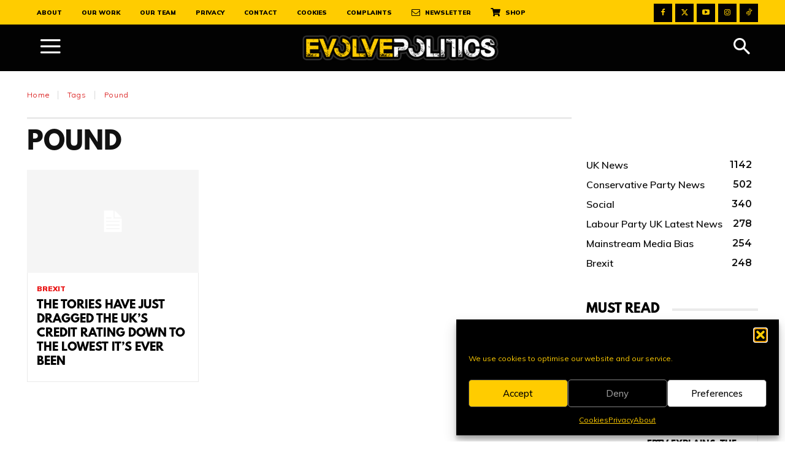

--- FILE ---
content_type: text/html; charset=UTF-8
request_url: https://evolvepolitics.com/tag/pound/
body_size: 69106
content:
<!doctype html >
<html lang="en-GB">
<head><script>if(navigator.userAgent.match(/MSIE|Internet Explorer/i)||navigator.userAgent.match(/Trident\/7\..*?rv:11/i)){var href=document.location.href;if(!href.match(/[?&]nowprocket/)){if(href.indexOf("?")==-1){if(href.indexOf("#")==-1){document.location.href=href+"?nowprocket=1"}else{document.location.href=href.replace("#","?nowprocket=1#")}}else{if(href.indexOf("#")==-1){document.location.href=href+"&nowprocket=1"}else{document.location.href=href.replace("#","&nowprocket=1#")}}}}</script><script>class RocketLazyLoadScripts{constructor(e){this.triggerEvents=e,this.eventOptions={passive:!0},this.userEventListener=this.triggerListener.bind(this),this.delayedScripts={normal:[],async:[],defer:[]},this.allJQueries=[]}_addUserInteractionListener(e){this.triggerEvents.forEach((t=>window.addEventListener(t,e.userEventListener,e.eventOptions)))}_removeUserInteractionListener(e){this.triggerEvents.forEach((t=>window.removeEventListener(t,e.userEventListener,e.eventOptions)))}triggerListener(){this._removeUserInteractionListener(this),"loading"===document.readyState?document.addEventListener("DOMContentLoaded",this._loadEverythingNow.bind(this)):this._loadEverythingNow()}async _loadEverythingNow(){this._delayEventListeners(),this._delayJQueryReady(this),this._handleDocumentWrite(),this._registerAllDelayedScripts(),this._preloadAllScripts(),await this._loadScriptsFromList(this.delayedScripts.normal),await this._loadScriptsFromList(this.delayedScripts.defer),await this._loadScriptsFromList(this.delayedScripts.async),await this._triggerDOMContentLoaded(),await this._triggerWindowLoad(),window.dispatchEvent(new Event("rocket-allScriptsLoaded"))}_registerAllDelayedScripts(){document.querySelectorAll("script[type=rocketlazyloadscript]").forEach((e=>{e.hasAttribute("src")?e.hasAttribute("async")&&!1!==e.async?this.delayedScripts.async.push(e):e.hasAttribute("defer")&&!1!==e.defer||"module"===e.getAttribute("data-rocket-type")?this.delayedScripts.defer.push(e):this.delayedScripts.normal.push(e):this.delayedScripts.normal.push(e)}))}async _transformScript(e){return await this._requestAnimFrame(),new Promise((t=>{const n=document.createElement("script");let i;[...e.attributes].forEach((e=>{let t=e.nodeName;"type"!==t&&("data-rocket-type"===t&&(t="type",i=e.nodeValue),n.setAttribute(t,e.nodeValue))})),e.hasAttribute("src")&&this._isValidScriptType(i)?(n.addEventListener("load",t),n.addEventListener("error",t)):(n.text=e.text,t()),e.parentNode.replaceChild(n,e)}))}_isValidScriptType(e){return!e||""===e||"string"==typeof e&&["text/javascript","text/x-javascript","text/ecmascript","text/jscript","application/javascript","application/x-javascript","application/ecmascript","application/jscript","module"].includes(e.toLowerCase())}async _loadScriptsFromList(e){const t=e.shift();return t?(await this._transformScript(t),this._loadScriptsFromList(e)):Promise.resolve()}_preloadAllScripts(){var e=document.createDocumentFragment();[...this.delayedScripts.normal,...this.delayedScripts.defer,...this.delayedScripts.async].forEach((t=>{const n=t.getAttribute("src");if(n){const t=document.createElement("link");t.href=n,t.rel="preload",t.as="script",e.appendChild(t)}})),document.head.appendChild(e)}_delayEventListeners(){let e={};function t(t,n){!function(t){function n(n){return e[t].eventsToRewrite.indexOf(n)>=0?"rocket-"+n:n}e[t]||(e[t]={originalFunctions:{add:t.addEventListener,remove:t.removeEventListener},eventsToRewrite:[]},t.addEventListener=function(){arguments[0]=n(arguments[0]),e[t].originalFunctions.add.apply(t,arguments)},t.removeEventListener=function(){arguments[0]=n(arguments[0]),e[t].originalFunctions.remove.apply(t,arguments)})}(t),e[t].eventsToRewrite.push(n)}function n(e,t){let n=e[t];Object.defineProperty(e,t,{get:()=>n||function(){},set(i){e["rocket"+t]=n=i}})}t(document,"DOMContentLoaded"),t(window,"DOMContentLoaded"),t(window,"load"),t(window,"pageshow"),t(document,"readystatechange"),n(document,"onreadystatechange"),n(window,"onload"),n(window,"onpageshow")}_delayJQueryReady(e){let t=window.jQuery;Object.defineProperty(window,"jQuery",{get:()=>t,set(n){if(n&&n.fn&&!e.allJQueries.includes(n)){n.fn.ready=n.fn.init.prototype.ready=function(t){e.domReadyFired?t.bind(document)(n):document.addEventListener("rocket-DOMContentLoaded",(()=>t.bind(document)(n)))};const t=n.fn.on;n.fn.on=n.fn.init.prototype.on=function(){if(this[0]===window){function e(e){return e.split(" ").map((e=>"load"===e||0===e.indexOf("load.")?"rocket-jquery-load":e)).join(" ")}"string"==typeof arguments[0]||arguments[0]instanceof String?arguments[0]=e(arguments[0]):"object"==typeof arguments[0]&&Object.keys(arguments[0]).forEach((t=>{delete Object.assign(arguments[0],{[e(t)]:arguments[0][t]})[t]}))}return t.apply(this,arguments),this},e.allJQueries.push(n)}t=n}})}async _triggerDOMContentLoaded(){this.domReadyFired=!0,await this._requestAnimFrame(),document.dispatchEvent(new Event("rocket-DOMContentLoaded")),await this._requestAnimFrame(),window.dispatchEvent(new Event("rocket-DOMContentLoaded")),await this._requestAnimFrame(),document.dispatchEvent(new Event("rocket-readystatechange")),await this._requestAnimFrame(),document.rocketonreadystatechange&&document.rocketonreadystatechange()}async _triggerWindowLoad(){await this._requestAnimFrame(),window.dispatchEvent(new Event("rocket-load")),await this._requestAnimFrame(),window.rocketonload&&window.rocketonload(),await this._requestAnimFrame(),this.allJQueries.forEach((e=>e(window).trigger("rocket-jquery-load"))),window.dispatchEvent(new Event("rocket-pageshow")),await this._requestAnimFrame(),window.rocketonpageshow&&window.rocketonpageshow()}_handleDocumentWrite(){const e=new Map;document.write=document.writeln=function(t){const n=document.currentScript;n||console.error("WPRocket unable to document.write this: "+t);const i=document.createRange(),r=n.parentElement;let a=e.get(n);void 0===a&&(a=n.nextSibling,e.set(n,a));const o=document.createDocumentFragment();i.setStart(o,0),o.appendChild(i.createContextualFragment(t)),r.insertBefore(o,a)}}async _requestAnimFrame(){return new Promise((e=>requestAnimationFrame(e)))}static run(){if(navigator.userAgent.match(/90.0.4430.212|light/i)){var e=new RocketLazyLoadScripts(["keydown","mouseover","touchmove","touchstart","touchend","touchcancel","touchforcechange","wheel"]);}else{var e=new RocketLazyLoadScripts(["load"]);}e._addUserInteractionListener(e)}}RocketLazyLoadScripts.run();</script>
    <meta charset="UTF-8" />
    <title>pound Archives | Evolve Politics</title>
    <meta name="viewport" content="width=device-width, initial-scale=1.0">
    <link rel="pingback" href="https://evolvepolitics.com/xmlrpc.php" />
    <meta name='robots' content='index, follow, max-image-preview:large, max-snippet:-1, max-video-preview:-1' />
	<style>img:is([sizes="auto" i], [sizes^="auto," i]) { contain-intrinsic-size: 3000px 1500px }</style>
	<link rel="icon" type="image/png" href="https://evolvepolitics.com/wp-content/uploads/2020/09/EP-Favicon-Transparent-Favicon-32x32-1.png"><link rel="apple-touch-icon" sizes="76x76" href="https://evolvepolitics.com/wp-content/uploads/2020/09/EP-Favicon-Transparent-76x76-1.png"/><link rel="apple-touch-icon" sizes="120x120" href="https://evolvepolitics.com/wp-content/uploads/2020/09/EP-Favicon-Transparent-120x120-1.png"/><link rel="apple-touch-icon" sizes="152x152" href="https://evolvepolitics.com/wp-content/uploads/2020/09/EP-Favicon-Transparent-152x152-1.png"/><link rel="apple-touch-icon" sizes="114x114" href="https://evolvepolitics.com/wp-content/uploads/2020/09/EP-Favicon-Transparent-114x114-1.png"/><link rel="apple-touch-icon" sizes="144x144" href="https://evolvepolitics.com/wp-content/uploads/2020/09/EP-Favicon-Transparent-144x144-1.png"/>
	<!-- This site is optimized with the Yoast SEO plugin v26.8 - https://yoast.com/product/yoast-seo-wordpress/ -->
	<link rel="canonical" href="https://evolvepolitics.com/tag/pound/" />
	<meta property="og:locale" content="en_GB" />
	<meta property="og:type" content="article" />
	<meta property="og:title" content="pound Archives | Evolve Politics" />
	<meta property="og:url" content="https://evolvepolitics.com/tag/pound/" />
	<meta property="og:site_name" content="Evolve Politics" />
	<meta name="twitter:card" content="summary_large_image" />
	<meta name="twitter:site" content="@EvolvePolitics" />
	<script type="application/ld+json" class="yoast-schema-graph">{"@context":"https://schema.org","@graph":[{"@type":"CollectionPage","@id":"https://evolvepolitics.com/tag/pound/","url":"https://evolvepolitics.com/tag/pound/","name":"pound Archives | Evolve Politics","isPartOf":{"@id":"https://evolvepolitics.com/#website"},"breadcrumb":{"@id":"https://evolvepolitics.com/tag/pound/#breadcrumb"},"inLanguage":"en-GB"},{"@type":"BreadcrumbList","@id":"https://evolvepolitics.com/tag/pound/#breadcrumb","itemListElement":[{"@type":"ListItem","position":1,"name":"Home","item":"https://evolvepolitics.com/"},{"@type":"ListItem","position":2,"name":"pound"}]},{"@type":"WebSite","@id":"https://evolvepolitics.com/#website","url":"https://evolvepolitics.com/","name":"Evolve Politics","description":"Reporting Uncomfortable Truths - Exposing Injustice, Inequality &amp; Corruption.","publisher":{"@id":"https://evolvepolitics.com/#organization"},"potentialAction":[{"@type":"SearchAction","target":{"@type":"EntryPoint","urlTemplate":"https://evolvepolitics.com/?s={search_term_string}"},"query-input":{"@type":"PropertyValueSpecification","valueRequired":true,"valueName":"search_term_string"}}],"inLanguage":"en-GB"},{"@type":"Organization","@id":"https://evolvepolitics.com/#organization","name":"Evolve Politics","url":"https://evolvepolitics.com/","logo":{"@type":"ImageObject","inLanguage":"en-GB","@id":"https://evolvepolitics.com/#/schema/logo/image/","url":"https://i0.wp.com/evolvepolitics.com/wp-content/uploads/2020/09/cropped-Evolve-Politics-Favicon-512x512-1-6.png?fit=512%2C512&ssl=1","contentUrl":"https://i0.wp.com/evolvepolitics.com/wp-content/uploads/2020/09/cropped-Evolve-Politics-Favicon-512x512-1-6.png?fit=512%2C512&ssl=1","width":512,"height":512,"caption":"Evolve Politics"},"image":{"@id":"https://evolvepolitics.com/#/schema/logo/image/"},"sameAs":["http://www.facebook.com/evolvepolitics","https://x.com/EvolvePolitics","https://www.tiktok.com/@evolvepolitics","https://www.instagram.com/evolvepolitics/","https://www.youtube.com/@EvolvePolitics"]}]}</script>
	<!-- / Yoast SEO plugin. -->


<link rel='dns-prefetch' href='//stats.wp.com' />
<link rel='dns-prefetch' href='//fonts.googleapis.com' />
<link rel='dns-prefetch' href='//use.fontawesome.com' />
<link href='https://fonts.gstatic.com' crossorigin rel='preconnect' />
<link rel='preconnect' href='//i0.wp.com' />
<link rel='preconnect' href='//c0.wp.com' />
<link rel="alternate" type="application/rss+xml" title="Evolve Politics &raquo; Feed" href="https://evolvepolitics.com/feed/" />
<link rel="alternate" type="application/rss+xml" title="Evolve Politics &raquo; Comments Feed" href="https://evolvepolitics.com/comments/feed/" />
<link rel="alternate" type="application/rss+xml" title="Evolve Politics &raquo; pound Tag Feed" href="https://evolvepolitics.com/tag/pound/feed/" />
<style id='wp-emoji-styles-inline-css' type='text/css'>

	img.wp-smiley, img.emoji {
		display: inline !important;
		border: none !important;
		box-shadow: none !important;
		height: 1em !important;
		width: 1em !important;
		margin: 0 0.07em !important;
		vertical-align: -0.1em !important;
		background: none !important;
		padding: 0 !important;
	}
</style>
<link rel='stylesheet' id='mediaelement-css' href='https://c0.wp.com/c/6.7.4/wp-includes/js/mediaelement/mediaelementplayer-legacy.min.css' type='text/css' media='all' />
<link rel='stylesheet' id='wp-mediaelement-css' href='https://c0.wp.com/c/6.7.4/wp-includes/js/mediaelement/wp-mediaelement.min.css' type='text/css' media='all' />
<style id='jetpack-sharing-buttons-style-inline-css' type='text/css'>
.jetpack-sharing-buttons__services-list{display:flex;flex-direction:row;flex-wrap:wrap;gap:0;list-style-type:none;margin:5px;padding:0}.jetpack-sharing-buttons__services-list.has-small-icon-size{font-size:12px}.jetpack-sharing-buttons__services-list.has-normal-icon-size{font-size:16px}.jetpack-sharing-buttons__services-list.has-large-icon-size{font-size:24px}.jetpack-sharing-buttons__services-list.has-huge-icon-size{font-size:36px}@media print{.jetpack-sharing-buttons__services-list{display:none!important}}.editor-styles-wrapper .wp-block-jetpack-sharing-buttons{gap:0;padding-inline-start:0}ul.jetpack-sharing-buttons__services-list.has-background{padding:1.25em 2.375em}
</style>
<style id='font-awesome-svg-styles-default-inline-css' type='text/css'>
.svg-inline--fa {
  display: inline-block;
  height: 1em;
  overflow: visible;
  vertical-align: -.125em;
}
</style>
<link rel='stylesheet' id='font-awesome-svg-styles-css' href="https://evolvepolitics.com/wp-content/uploads/font-awesome/v5.15.4/css/svg-with-js.css" type='text/css' media='all' />
<style id='font-awesome-svg-styles-inline-css' type='text/css'>
   .wp-block-font-awesome-icon svg::before,
   .wp-rich-text-font-awesome-icon svg::before {content: unset;}
</style>
<style id='classic-theme-styles-inline-css' type='text/css'>
/*! This file is auto-generated */
.wp-block-button__link{color:#fff;background-color:#32373c;border-radius:9999px;box-shadow:none;text-decoration:none;padding:calc(.667em + 2px) calc(1.333em + 2px);font-size:1.125em}.wp-block-file__button{background:#32373c;color:#fff;text-decoration:none}
</style>
<style id='global-styles-inline-css' type='text/css'>
:root{--wp--preset--aspect-ratio--square: 1;--wp--preset--aspect-ratio--4-3: 4/3;--wp--preset--aspect-ratio--3-4: 3/4;--wp--preset--aspect-ratio--3-2: 3/2;--wp--preset--aspect-ratio--2-3: 2/3;--wp--preset--aspect-ratio--16-9: 16/9;--wp--preset--aspect-ratio--9-16: 9/16;--wp--preset--color--black: #000000;--wp--preset--color--cyan-bluish-gray: #abb8c3;--wp--preset--color--white: #ffffff;--wp--preset--color--pale-pink: #f78da7;--wp--preset--color--vivid-red: #cf2e2e;--wp--preset--color--luminous-vivid-orange: #ff6900;--wp--preset--color--luminous-vivid-amber: #fcb900;--wp--preset--color--light-green-cyan: #7bdcb5;--wp--preset--color--vivid-green-cyan: #00d084;--wp--preset--color--pale-cyan-blue: #8ed1fc;--wp--preset--color--vivid-cyan-blue: #0693e3;--wp--preset--color--vivid-purple: #9b51e0;--wp--preset--gradient--vivid-cyan-blue-to-vivid-purple: linear-gradient(135deg,rgba(6,147,227,1) 0%,rgb(155,81,224) 100%);--wp--preset--gradient--light-green-cyan-to-vivid-green-cyan: linear-gradient(135deg,rgb(122,220,180) 0%,rgb(0,208,130) 100%);--wp--preset--gradient--luminous-vivid-amber-to-luminous-vivid-orange: linear-gradient(135deg,rgba(252,185,0,1) 0%,rgba(255,105,0,1) 100%);--wp--preset--gradient--luminous-vivid-orange-to-vivid-red: linear-gradient(135deg,rgba(255,105,0,1) 0%,rgb(207,46,46) 100%);--wp--preset--gradient--very-light-gray-to-cyan-bluish-gray: linear-gradient(135deg,rgb(238,238,238) 0%,rgb(169,184,195) 100%);--wp--preset--gradient--cool-to-warm-spectrum: linear-gradient(135deg,rgb(74,234,220) 0%,rgb(151,120,209) 20%,rgb(207,42,186) 40%,rgb(238,44,130) 60%,rgb(251,105,98) 80%,rgb(254,248,76) 100%);--wp--preset--gradient--blush-light-purple: linear-gradient(135deg,rgb(255,206,236) 0%,rgb(152,150,240) 100%);--wp--preset--gradient--blush-bordeaux: linear-gradient(135deg,rgb(254,205,165) 0%,rgb(254,45,45) 50%,rgb(107,0,62) 100%);--wp--preset--gradient--luminous-dusk: linear-gradient(135deg,rgb(255,203,112) 0%,rgb(199,81,192) 50%,rgb(65,88,208) 100%);--wp--preset--gradient--pale-ocean: linear-gradient(135deg,rgb(255,245,203) 0%,rgb(182,227,212) 50%,rgb(51,167,181) 100%);--wp--preset--gradient--electric-grass: linear-gradient(135deg,rgb(202,248,128) 0%,rgb(113,206,126) 100%);--wp--preset--gradient--midnight: linear-gradient(135deg,rgb(2,3,129) 0%,rgb(40,116,252) 100%);--wp--preset--font-size--small: 11px;--wp--preset--font-size--medium: 20px;--wp--preset--font-size--large: 32px;--wp--preset--font-size--x-large: 42px;--wp--preset--font-size--regular: 15px;--wp--preset--font-size--larger: 50px;--wp--preset--spacing--20: 0.44rem;--wp--preset--spacing--30: 0.67rem;--wp--preset--spacing--40: 1rem;--wp--preset--spacing--50: 1.5rem;--wp--preset--spacing--60: 2.25rem;--wp--preset--spacing--70: 3.38rem;--wp--preset--spacing--80: 5.06rem;--wp--preset--shadow--natural: 6px 6px 9px rgba(0, 0, 0, 0.2);--wp--preset--shadow--deep: 12px 12px 50px rgba(0, 0, 0, 0.4);--wp--preset--shadow--sharp: 6px 6px 0px rgba(0, 0, 0, 0.2);--wp--preset--shadow--outlined: 6px 6px 0px -3px rgba(255, 255, 255, 1), 6px 6px rgba(0, 0, 0, 1);--wp--preset--shadow--crisp: 6px 6px 0px rgba(0, 0, 0, 1);}:where(.is-layout-flex){gap: 0.5em;}:where(.is-layout-grid){gap: 0.5em;}body .is-layout-flex{display: flex;}.is-layout-flex{flex-wrap: wrap;align-items: center;}.is-layout-flex > :is(*, div){margin: 0;}body .is-layout-grid{display: grid;}.is-layout-grid > :is(*, div){margin: 0;}:where(.wp-block-columns.is-layout-flex){gap: 2em;}:where(.wp-block-columns.is-layout-grid){gap: 2em;}:where(.wp-block-post-template.is-layout-flex){gap: 1.25em;}:where(.wp-block-post-template.is-layout-grid){gap: 1.25em;}.has-black-color{color: var(--wp--preset--color--black) !important;}.has-cyan-bluish-gray-color{color: var(--wp--preset--color--cyan-bluish-gray) !important;}.has-white-color{color: var(--wp--preset--color--white) !important;}.has-pale-pink-color{color: var(--wp--preset--color--pale-pink) !important;}.has-vivid-red-color{color: var(--wp--preset--color--vivid-red) !important;}.has-luminous-vivid-orange-color{color: var(--wp--preset--color--luminous-vivid-orange) !important;}.has-luminous-vivid-amber-color{color: var(--wp--preset--color--luminous-vivid-amber) !important;}.has-light-green-cyan-color{color: var(--wp--preset--color--light-green-cyan) !important;}.has-vivid-green-cyan-color{color: var(--wp--preset--color--vivid-green-cyan) !important;}.has-pale-cyan-blue-color{color: var(--wp--preset--color--pale-cyan-blue) !important;}.has-vivid-cyan-blue-color{color: var(--wp--preset--color--vivid-cyan-blue) !important;}.has-vivid-purple-color{color: var(--wp--preset--color--vivid-purple) !important;}.has-black-background-color{background-color: var(--wp--preset--color--black) !important;}.has-cyan-bluish-gray-background-color{background-color: var(--wp--preset--color--cyan-bluish-gray) !important;}.has-white-background-color{background-color: var(--wp--preset--color--white) !important;}.has-pale-pink-background-color{background-color: var(--wp--preset--color--pale-pink) !important;}.has-vivid-red-background-color{background-color: var(--wp--preset--color--vivid-red) !important;}.has-luminous-vivid-orange-background-color{background-color: var(--wp--preset--color--luminous-vivid-orange) !important;}.has-luminous-vivid-amber-background-color{background-color: var(--wp--preset--color--luminous-vivid-amber) !important;}.has-light-green-cyan-background-color{background-color: var(--wp--preset--color--light-green-cyan) !important;}.has-vivid-green-cyan-background-color{background-color: var(--wp--preset--color--vivid-green-cyan) !important;}.has-pale-cyan-blue-background-color{background-color: var(--wp--preset--color--pale-cyan-blue) !important;}.has-vivid-cyan-blue-background-color{background-color: var(--wp--preset--color--vivid-cyan-blue) !important;}.has-vivid-purple-background-color{background-color: var(--wp--preset--color--vivid-purple) !important;}.has-black-border-color{border-color: var(--wp--preset--color--black) !important;}.has-cyan-bluish-gray-border-color{border-color: var(--wp--preset--color--cyan-bluish-gray) !important;}.has-white-border-color{border-color: var(--wp--preset--color--white) !important;}.has-pale-pink-border-color{border-color: var(--wp--preset--color--pale-pink) !important;}.has-vivid-red-border-color{border-color: var(--wp--preset--color--vivid-red) !important;}.has-luminous-vivid-orange-border-color{border-color: var(--wp--preset--color--luminous-vivid-orange) !important;}.has-luminous-vivid-amber-border-color{border-color: var(--wp--preset--color--luminous-vivid-amber) !important;}.has-light-green-cyan-border-color{border-color: var(--wp--preset--color--light-green-cyan) !important;}.has-vivid-green-cyan-border-color{border-color: var(--wp--preset--color--vivid-green-cyan) !important;}.has-pale-cyan-blue-border-color{border-color: var(--wp--preset--color--pale-cyan-blue) !important;}.has-vivid-cyan-blue-border-color{border-color: var(--wp--preset--color--vivid-cyan-blue) !important;}.has-vivid-purple-border-color{border-color: var(--wp--preset--color--vivid-purple) !important;}.has-vivid-cyan-blue-to-vivid-purple-gradient-background{background: var(--wp--preset--gradient--vivid-cyan-blue-to-vivid-purple) !important;}.has-light-green-cyan-to-vivid-green-cyan-gradient-background{background: var(--wp--preset--gradient--light-green-cyan-to-vivid-green-cyan) !important;}.has-luminous-vivid-amber-to-luminous-vivid-orange-gradient-background{background: var(--wp--preset--gradient--luminous-vivid-amber-to-luminous-vivid-orange) !important;}.has-luminous-vivid-orange-to-vivid-red-gradient-background{background: var(--wp--preset--gradient--luminous-vivid-orange-to-vivid-red) !important;}.has-very-light-gray-to-cyan-bluish-gray-gradient-background{background: var(--wp--preset--gradient--very-light-gray-to-cyan-bluish-gray) !important;}.has-cool-to-warm-spectrum-gradient-background{background: var(--wp--preset--gradient--cool-to-warm-spectrum) !important;}.has-blush-light-purple-gradient-background{background: var(--wp--preset--gradient--blush-light-purple) !important;}.has-blush-bordeaux-gradient-background{background: var(--wp--preset--gradient--blush-bordeaux) !important;}.has-luminous-dusk-gradient-background{background: var(--wp--preset--gradient--luminous-dusk) !important;}.has-pale-ocean-gradient-background{background: var(--wp--preset--gradient--pale-ocean) !important;}.has-electric-grass-gradient-background{background: var(--wp--preset--gradient--electric-grass) !important;}.has-midnight-gradient-background{background: var(--wp--preset--gradient--midnight) !important;}.has-small-font-size{font-size: var(--wp--preset--font-size--small) !important;}.has-medium-font-size{font-size: var(--wp--preset--font-size--medium) !important;}.has-large-font-size{font-size: var(--wp--preset--font-size--large) !important;}.has-x-large-font-size{font-size: var(--wp--preset--font-size--x-large) !important;}
:where(.wp-block-post-template.is-layout-flex){gap: 1.25em;}:where(.wp-block-post-template.is-layout-grid){gap: 1.25em;}
:where(.wp-block-columns.is-layout-flex){gap: 2em;}:where(.wp-block-columns.is-layout-grid){gap: 2em;}
:root :where(.wp-block-pullquote){font-size: 1.5em;line-height: 1.6;}
</style>
<link rel='stylesheet' id='email-subscribers-css' href='https://evolvepolitics.com/wp-content/plugins/email-subscribers/lite/public/css/email-subscribers-public.css?ver=5.9.14' type='text/css' media='all' />
<link rel='stylesheet' id='fb-widget-frontend-style-css' href='https://evolvepolitics.com/wp-content/plugins/facebook-pagelike-widget/assets/css/style.css?ver=1.0.0' type='text/css' media='all' />
<link rel='stylesheet' id='cmplz-general-css' href='https://evolvepolitics.com/wp-content/plugins/complianz-gdpr/assets/css/cookieblocker.min.css?ver=1755820483' type='text/css' media='all' />
<link rel='stylesheet' id='td-plugin-multi-purpose-css' href='https://evolvepolitics.com/wp-content/plugins/td-composer/td-multi-purpose/style.css?ver=492e3cf54bd42df3b24a3de8e2307cafx' type='text/css' media='all' />
<link rel='stylesheet' id='google-fonts-style-css' href='https://fonts.googleapis.com/css?family=Muli%3A400%2C100%2C200%2C300%2C500%2C600%2C700%2C800%2C900%7COpen+Sans%3A400%2C600%2C700%2C100%2C200%2C300%2C500%2C800%2C900%7CRoboto%3A400%2C600%2C700%2C100%2C200%2C300%2C500%2C800%2C900%7CMuli%3A900%2C400%2C300%2C600%7COswald%3A600%2C900%2C400%7CMontserrat%3A600%2C400&#038;display=swap&#038;ver=12.7.1' type='text/css' media='all' />
<link rel='stylesheet' id='font-awesome-official-css' href='https://use.fontawesome.com/releases/v5.15.4/css/all.css' type='text/css' media='all' integrity="sha384-DyZ88mC6Up2uqS4h/KRgHuoeGwBcD4Ng9SiP4dIRy0EXTlnuz47vAwmeGwVChigm" crossorigin="anonymous" />
<link rel='stylesheet' id='font_awesome-css' href='https://evolvepolitics.com/wp-content/plugins/td-composer/assets/fonts/font-awesome/font-awesome.css?ver=492e3cf54bd42df3b24a3de8e2307cafx' type='text/css' media='all' />
<link rel='stylesheet' id='typicons-css' href='https://evolvepolitics.com/wp-content/plugins/td-composer/assets/fonts/typicons/typicons.css?ver=492e3cf54bd42df3b24a3de8e2307cafx' type='text/css' media='all' />
<link rel='stylesheet' id='td-theme-css' href='https://evolvepolitics.com/wp-content/themes/Newspaper/style.css?ver=12.7.1' type='text/css' media='all' />
<style id='td-theme-inline-css' type='text/css'>@media (max-width:767px){.td-header-desktop-wrap{display:none}}@media (min-width:767px){.td-header-mobile-wrap{display:none}}</style>
<link rel='stylesheet' id='__EPYT__style-css' href='https://evolvepolitics.com/wp-content/plugins/youtube-embed-plus/styles/ytprefs.min.css?ver=14.2.3' type='text/css' media='all' />
<style id='__EPYT__style-inline-css' type='text/css'>

                .epyt-gallery-thumb {
                        width: 33.333%;
                }
                
</style>
<link rel='stylesheet' id='td-legacy-framework-front-style-css' href='https://evolvepolitics.com/wp-content/plugins/td-composer/legacy/Newspaper/assets/css/td_legacy_main.css?ver=492e3cf54bd42df3b24a3de8e2307cafx' type='text/css' media='all' />
<link rel='stylesheet' id='td-theme-demo-style-css' href='https://evolvepolitics.com/wp-content/plugins/td-composer/legacy/Newspaper/includes/demos/gossip_pro/demo_style.css?ver=12.7.1' type='text/css' media='all' />
<link rel='stylesheet' id='tdb_style_cloud_templates_front-css' href='https://evolvepolitics.com/wp-content/plugins/td-cloud-library/assets/css/tdb_main.css?ver=d578089f160957352b9b4ca6d880fd8f' type='text/css' media='all' />
<link rel='stylesheet' id='font-awesome-official-v4shim-css' href='https://use.fontawesome.com/releases/v5.15.4/css/v4-shims.css' type='text/css' media='all' integrity="sha384-Vq76wejb3QJM4nDatBa5rUOve+9gkegsjCebvV/9fvXlGWo4HCMR4cJZjjcF6Viv" crossorigin="anonymous" />
<style id='font-awesome-official-v4shim-inline-css' type='text/css'>
@font-face {
font-family: "FontAwesome";
font-display: block;
src: url("https://use.fontawesome.com/releases/v5.15.4/webfonts/fa-brands-400.eot"),
		url("https://use.fontawesome.com/releases/v5.15.4/webfonts/fa-brands-400.eot?#iefix") format("embedded-opentype"),
		url("https://use.fontawesome.com/releases/v5.15.4/webfonts/fa-brands-400.woff2") format("woff2"),
		url("https://use.fontawesome.com/releases/v5.15.4/webfonts/fa-brands-400.woff") format("woff"),
		url("https://use.fontawesome.com/releases/v5.15.4/webfonts/fa-brands-400.ttf") format("truetype"),
		url("https://use.fontawesome.com/releases/v5.15.4/webfonts/fa-brands-400.svg#fontawesome") format("svg");
}

@font-face {
font-family: "FontAwesome";
font-display: block;
src: url("https://use.fontawesome.com/releases/v5.15.4/webfonts/fa-solid-900.eot"),
		url("https://use.fontawesome.com/releases/v5.15.4/webfonts/fa-solid-900.eot?#iefix") format("embedded-opentype"),
		url("https://use.fontawesome.com/releases/v5.15.4/webfonts/fa-solid-900.woff2") format("woff2"),
		url("https://use.fontawesome.com/releases/v5.15.4/webfonts/fa-solid-900.woff") format("woff"),
		url("https://use.fontawesome.com/releases/v5.15.4/webfonts/fa-solid-900.ttf") format("truetype"),
		url("https://use.fontawesome.com/releases/v5.15.4/webfonts/fa-solid-900.svg#fontawesome") format("svg");
}

@font-face {
font-family: "FontAwesome";
font-display: block;
src: url("https://use.fontawesome.com/releases/v5.15.4/webfonts/fa-regular-400.eot"),
		url("https://use.fontawesome.com/releases/v5.15.4/webfonts/fa-regular-400.eot?#iefix") format("embedded-opentype"),
		url("https://use.fontawesome.com/releases/v5.15.4/webfonts/fa-regular-400.woff2") format("woff2"),
		url("https://use.fontawesome.com/releases/v5.15.4/webfonts/fa-regular-400.woff") format("woff"),
		url("https://use.fontawesome.com/releases/v5.15.4/webfonts/fa-regular-400.ttf") format("truetype"),
		url("https://use.fontawesome.com/releases/v5.15.4/webfonts/fa-regular-400.svg#fontawesome") format("svg");
unicode-range: U+F004-F005,U+F007,U+F017,U+F022,U+F024,U+F02E,U+F03E,U+F044,U+F057-F059,U+F06E,U+F070,U+F075,U+F07B-F07C,U+F080,U+F086,U+F089,U+F094,U+F09D,U+F0A0,U+F0A4-F0A7,U+F0C5,U+F0C7-F0C8,U+F0E0,U+F0EB,U+F0F3,U+F0F8,U+F0FE,U+F111,U+F118-F11A,U+F11C,U+F133,U+F144,U+F146,U+F14A,U+F14D-F14E,U+F150-F152,U+F15B-F15C,U+F164-F165,U+F185-F186,U+F191-F192,U+F1AD,U+F1C1-F1C9,U+F1CD,U+F1D8,U+F1E3,U+F1EA,U+F1F6,U+F1F9,U+F20A,U+F247-F249,U+F24D,U+F254-F25B,U+F25D,U+F267,U+F271-F274,U+F279,U+F28B,U+F28D,U+F2B5-F2B6,U+F2B9,U+F2BB,U+F2BD,U+F2C1-F2C2,U+F2D0,U+F2D2,U+F2DC,U+F2ED,U+F328,U+F358-F35B,U+F3A5,U+F3D1,U+F410,U+F4AD;
}
</style>
<script type="rocketlazyloadscript" data-rocket-type="text/javascript" src="https://c0.wp.com/c/6.7.4/wp-includes/js/jquery/jquery.min.js" id="jquery-core-js" defer></script>
<script type="rocketlazyloadscript" data-rocket-type="text/javascript" src="https://c0.wp.com/c/6.7.4/wp-includes/js/jquery/jquery-migrate.min.js" id="jquery-migrate-js" defer></script>
<script type="text/javascript" id="__ytprefs__-js-extra">
/* <![CDATA[ */
var _EPYT_ = {"ajaxurl":"https:\/\/evolvepolitics.com\/wp-admin\/admin-ajax.php","security":"f0f8c7f0f0","gallery_scrolloffset":"20","eppathtoscripts":"https:\/\/evolvepolitics.com\/wp-content\/plugins\/youtube-embed-plus\/scripts\/","eppath":"https:\/\/evolvepolitics.com\/wp-content\/plugins\/youtube-embed-plus\/","epresponsiveselector":"[\"iframe.__youtube_prefs_widget__\"]","epdovol":"1","version":"14.2.3","evselector":"iframe.__youtube_prefs__[src], iframe[src*=\"youtube.com\/embed\/\"], iframe[src*=\"youtube-nocookie.com\/embed\/\"]","ajax_compat":"","maxres_facade":"eager","ytapi_load":"light","pause_others":"","stopMobileBuffer":"1","facade_mode":"","not_live_on_channel":""};
/* ]]> */
</script>
<script type="rocketlazyloadscript" data-rocket-type="text/javascript" src="https://evolvepolitics.com/wp-content/plugins/youtube-embed-plus/scripts/ytprefs.min.js?ver=14.2.3" id="__ytprefs__-js" defer></script>
<link rel="https://api.w.org/" href="https://evolvepolitics.com/wp-json/" /><link rel="alternate" title="JSON" type="application/json" href="https://evolvepolitics.com/wp-json/wp/v2/tags/589" /><link rel="EditURI" type="application/rsd+xml" title="RSD" href="https://evolvepolitics.com/xmlrpc.php?rsd" />
<meta name="generator" content="WordPress 6.7.4" />
	<style>img#wpstats{display:none}</style>
					<style>.cmplz-hidden {
					display: none !important;
				}</style>    <script type="rocketlazyloadscript">
        window.tdb_global_vars = {"wpRestUrl":"https:\/\/evolvepolitics.com\/wp-json\/","permalinkStructure":"\/%postname%\/"};
        window.tdb_p_autoload_vars = {"isAjax":false,"isAdminBarShowing":false};
    </script>
    
    <style id="tdb-global-colors">:root{--accent-color:#fff}</style>

    
	<script type="rocketlazyloadscript" id="mcjs">!function(c,h,i,m,p){m=c.createElement(h),p=c.getElementsByTagName(h)[0],m.async=1,m.src=i,p.parentNode.insertBefore(m,p)}(document,"script","https://chimpstatic.com/mcjs-connected/js/users/5ef62914097790517b94e94bc/24a18334e6c028abc319f29f0.js");</script>

<script type="rocketlazyloadscript" data-rocket-type="text/javascript">
  window._taboola = window._taboola || [];
  _taboola.push({article:'auto'});
  !function (e, f, u, i) {
    if (!document.getElementById(i)){
      e.async = 1;
      e.src = u;
      e.id = i;
      f.parentNode.insertBefore(e, f);
    }
  }(document.createElement('script'),
  document.getElementsByTagName('script')[0],
  '//cdn.taboola.com/libtrc/evolvepolitics/loader.js',
  'tb_loader_script');
  if(window.performance && typeof window.performance.mark == 'function')
    {window.performance.mark('tbl_ic');}
</script>

<script type="rocketlazyloadscript">
  window.teads_analytics = window.teads_analytics || {};
  window.teads_analytics.analytics_tag_id = "PUB_15317";
  window.teads_analytics.share = window.teads_analytics.share || function() {
    ;(window.teads_analytics.shared_data = window.teads_analytics.shared_data || []).push(arguments)
  };
</script>
<script type="rocketlazyloadscript" async src="https://a.teads.tv/analytics/tag.js"></script>

<script type="rocketlazyloadscript" data-rocket-type="text/javascript" class="teads" src="//a.teads.tv/page/79671/tag" async="true"></script>
<!-- JS generated by theme -->

<script type="rocketlazyloadscript" data-rocket-type="text/javascript" id="td-generated-header-js">
    
    

	    var tdBlocksArray = []; //here we store all the items for the current page

	    // td_block class - each ajax block uses a object of this class for requests
	    function tdBlock() {
		    this.id = '';
		    this.block_type = 1; //block type id (1-234 etc)
		    this.atts = '';
		    this.td_column_number = '';
		    this.td_current_page = 1; //
		    this.post_count = 0; //from wp
		    this.found_posts = 0; //from wp
		    this.max_num_pages = 0; //from wp
		    this.td_filter_value = ''; //current live filter value
		    this.is_ajax_running = false;
		    this.td_user_action = ''; // load more or infinite loader (used by the animation)
		    this.header_color = '';
		    this.ajax_pagination_infinite_stop = ''; //show load more at page x
	    }

        // td_js_generator - mini detector
        ( function () {
            var htmlTag = document.getElementsByTagName("html")[0];

	        if ( navigator.userAgent.indexOf("MSIE 10.0") > -1 ) {
                htmlTag.className += ' ie10';
            }

            if ( !!navigator.userAgent.match(/Trident.*rv\:11\./) ) {
                htmlTag.className += ' ie11';
            }

	        if ( navigator.userAgent.indexOf("Edge") > -1 ) {
                htmlTag.className += ' ieEdge';
            }

            if ( /(iPad|iPhone|iPod)/g.test(navigator.userAgent) ) {
                htmlTag.className += ' td-md-is-ios';
            }

            var user_agent = navigator.userAgent.toLowerCase();
            if ( user_agent.indexOf("android") > -1 ) {
                htmlTag.className += ' td-md-is-android';
            }

            if ( -1 !== navigator.userAgent.indexOf('Mac OS X')  ) {
                htmlTag.className += ' td-md-is-os-x';
            }

            if ( /chrom(e|ium)/.test(navigator.userAgent.toLowerCase()) ) {
               htmlTag.className += ' td-md-is-chrome';
            }

            if ( -1 !== navigator.userAgent.indexOf('Firefox') ) {
                htmlTag.className += ' td-md-is-firefox';
            }

            if ( -1 !== navigator.userAgent.indexOf('Safari') && -1 === navigator.userAgent.indexOf('Chrome') ) {
                htmlTag.className += ' td-md-is-safari';
            }

            if( -1 !== navigator.userAgent.indexOf('IEMobile') ){
                htmlTag.className += ' td-md-is-iemobile';
            }

        })();

        var tdLocalCache = {};

        ( function () {
            "use strict";

            tdLocalCache = {
                data: {},
                remove: function (resource_id) {
                    delete tdLocalCache.data[resource_id];
                },
                exist: function (resource_id) {
                    return tdLocalCache.data.hasOwnProperty(resource_id) && tdLocalCache.data[resource_id] !== null;
                },
                get: function (resource_id) {
                    return tdLocalCache.data[resource_id];
                },
                set: function (resource_id, cachedData) {
                    tdLocalCache.remove(resource_id);
                    tdLocalCache.data[resource_id] = cachedData;
                }
            };
        })();

    
    
var td_viewport_interval_list=[{"limitBottom":767,"sidebarWidth":228},{"limitBottom":1018,"sidebarWidth":300},{"limitBottom":1140,"sidebarWidth":324}];
var td_animation_stack_effect="type1";
var tds_animation_stack=true;
var td_animation_stack_specific_selectors=".entry-thumb, img[class*=\"wp-image-\"], a.td-sml-link-to-image > img, .td-lazy-img";
var td_animation_stack_general_selectors=".td-animation-stack .entry-thumb, .post .entry-thumb, .post img[class*=\"wp-image-\"], .post a.td-sml-link-to-image > img, .td-animation-stack .td-lazy-img";
var tds_video_scroll="enabled";
var tds_video_playing_one="enabled";
var tds_video_pause_hidden="enabled";
var tds_video_lazy="enabled";
var tdc_is_installed="yes";
var tdc_domain_active=false;
var td_ajax_url="https:\/\/evolvepolitics.com\/wp-admin\/admin-ajax.php?td_theme_name=Newspaper&v=12.7.1";
var td_get_template_directory_uri="https:\/\/evolvepolitics.com\/wp-content\/plugins\/td-composer\/legacy\/common";
var tds_snap_menu="";
var tds_logo_on_sticky="";
var tds_header_style="";
var td_please_wait="Please wait...";
var td_email_user_pass_incorrect="User or password incorrect!";
var td_email_user_incorrect="Email or username incorrect!";
var td_email_incorrect="Email incorrect!";
var td_user_incorrect="Username incorrect!";
var td_email_user_empty="Email or username empty!";
var td_pass_empty="Pass empty!";
var td_pass_pattern_incorrect="Invalid Pass Pattern!";
var td_retype_pass_incorrect="Retyped Pass incorrect!";
var tds_more_articles_on_post_enable="";
var tds_more_articles_on_post_time_to_wait="";
var tds_more_articles_on_post_pages_distance_from_top=0;
var tds_captcha="";
var tds_theme_color_site_wide="#020000";
var tds_smart_sidebar="";
var tdThemeName="Newspaper";
var tdThemeNameWl="Newspaper";
var td_magnific_popup_translation_tPrev="Previous (Left arrow key)";
var td_magnific_popup_translation_tNext="Next (Right arrow key)";
var td_magnific_popup_translation_tCounter="%curr% of %total%";
var td_magnific_popup_translation_ajax_tError="The content from %url% could not be loaded.";
var td_magnific_popup_translation_image_tError="The image #%curr% could not be loaded.";
var tdBlockNonce="0296ad8e90";
var tdMobileMenu="enabled";
var tdMobileSearch="enabled";
var tdDateNamesI18n={"month_names":["January","February","March","April","May","June","July","August","September","October","November","December"],"month_names_short":["Jan","Feb","Mar","Apr","May","Jun","Jul","Aug","Sep","Oct","Nov","Dec"],"day_names":["Sunday","Monday","Tuesday","Wednesday","Thursday","Friday","Saturday"],"day_names_short":["Sun","Mon","Tue","Wed","Thu","Fri","Sat"]};
var tdb_modal_confirm="Save";
var tdb_modal_cancel="Cancel";
var tdb_modal_confirm_alt="Yes";
var tdb_modal_cancel_alt="No";
var td_deploy_mode="deploy";
var td_ad_background_click_link="";
var td_ad_background_click_target="";
</script>


<!-- Header style compiled by theme -->

<style>@font-face{font-family:"SIFONN_BASIC";src:local("SIFONN_BASIC"),url("https://evolvepolitics.com/wp-content/uploads/2017/07/SIFONN_BASIC.woff") format("woff");font-display:swap}@font-face{font-family:"Ranille";src:local("Ranille"),url("https://evolvepolitics.com/wp-content/uploads/2021/08/Ranille.woff") format("woff");font-display:swap}@font-face{font-family:"LeagueSpartan-Bold";src:local("LeagueSpartan-Bold"),url("https://evolvepolitics.com/wp-content/uploads/2021/08/LeagueSpartan-Bold.woff") format("woff");font-display:swap}@font-face{font-family:"Nexa-Bold";src:local("Nexa-Bold"),url("https://evolvepolitics.com/wp-content/uploads/2021/08/Nexa-Bold.woff") format("woff");font-display:swap}@font-face{font-family:"Mermaid1001";src:local("Mermaid1001"),url("https://evolvepolitics.com/wp-content/uploads/2021/08/Mermaid1001.woff") format("woff");font-display:swap}ul.sf-menu>.menu-item>a{font-family:LeagueSpartan-Bold;font-weight:bold;text-transform:uppercase}.sf-menu ul .menu-item a{font-family:Muli;font-weight:900}.td-mobile-content .td-mobile-main-menu>li>a{font-family:Muli;font-weight:900;text-transform:none}.td-mobile-content .sub-menu a{font-family:Muli;font-weight:normal}#td-mobile-nav,#td-mobile-nav .wpb_button,.td-search-wrap-mob{font-family:Muli}body,p{font-family:Muli;font-weight:normal}.white-popup-block,.white-popup-block .wpb_button{font-family:Muli}:root{--td_theme_color:#020000;--td_slider_text:rgba(2,0,0,0.7);--td_container_transparent:transparent;--td_mobile_gradient_one_mob:rgba(2,1,1,0.8);--td_mobile_gradient_two_mob:#000000;--td_mobile_text_active_color:#ffcc00;--td_login_hover_background:#ffcc00;--td_login_gradient_one:#000000;--td_login_gradient_two:#000000}</style>

<!-- Global site tag (gtag.js) - Google Analytics -->
<script type="rocketlazyloadscript" async src="https://www.googletagmanager.com/gtag/js?id=UA-100897290-1"></script>
<script type="rocketlazyloadscript">
  window.dataLayer = window.dataLayer || [];
  function gtag(){dataLayer.push(arguments);}
  gtag('js', new Date());

  gtag('config', 'UA-100897290-1');
</script><link rel="icon" href="https://i0.wp.com/evolvepolitics.com/wp-content/uploads/2020/09/cropped-Evolve-Politics-Favicon-512x512-1-5.png?fit=32%2C32&#038;ssl=1" sizes="32x32" />
<link rel="icon" href="https://i0.wp.com/evolvepolitics.com/wp-content/uploads/2020/09/cropped-Evolve-Politics-Favicon-512x512-1-5.png?fit=192%2C192&#038;ssl=1" sizes="192x192" />
<link rel="apple-touch-icon" href="https://i0.wp.com/evolvepolitics.com/wp-content/uploads/2020/09/cropped-Evolve-Politics-Favicon-512x512-1-5.png?fit=180%2C180&#038;ssl=1" />
<meta name="msapplication-TileImage" content="https://i0.wp.com/evolvepolitics.com/wp-content/uploads/2020/09/cropped-Evolve-Politics-Favicon-512x512-1-5.png?fit=270%2C270&#038;ssl=1" />

<!-- Button style compiled by theme -->

<style>.tdm-btn-style1{background-color:#020000}.tdm-btn-style2:before{border-color:#020000}.tdm-btn-style2{color:#020000}.tdm-btn-style3{-webkit-box-shadow:0 2px 16px #020000;-moz-box-shadow:0 2px 16px #020000;box-shadow:0 2px 16px #020000}.tdm-btn-style3:hover{-webkit-box-shadow:0 4px 26px #020000;-moz-box-shadow:0 4px 26px #020000;box-shadow:0 4px 26px #020000}</style>

<style>
.ai-viewports                 {--ai: 1;}
.ai-viewport-3                { display: none !important;}
.ai-viewport-2                { display: none !important;}
.ai-viewport-1                { display: inherit !important;}
.ai-viewport-0                { display: none !important;}
@media (min-width: 768px) and (max-width: 1018px) {
.ai-viewport-1                { display: none !important;}
.ai-viewport-2                { display: inherit !important;}
}
@media (max-width: 767px) {
.ai-viewport-1                { display: none !important;}
.ai-viewport-3                { display: inherit !important;}
}
</style>
	<style id="tdw-css-placeholder">.twitter-timeline{height:1000px!important}.es_subscription_form_submit{background-color:#d60000!important}.es_subscription_form_submit{font-family:Muli!important}.es_subscription_form_submit{display:block!important}.es_subscription_form_submit{width:100%!important}.es_subscription_form_submit{text-transform:uppercase!important}.es_subscription_form_submit{margin-bottom:15px!important}.ig_es_form_field_name{margin-bottom:5px!important}.ig_es_form_field_name{margin-top:5px!important}.es_txt_email{margin-bottom:5px!important}.es_txt_email{height:42px!important}.es_subscription_form_submit{height:42px!important}.ig_es_form_field_name{height:42px!important}.es_subscription_form_submit:hover{transition-duration:0.4s}.es_subscription_form_submit:hover{background-color:#ffcc00!important}.es_subscription_form_submit:hover{color:#000000!important}.code-block-label{font-size:12px!important}.code-block-label{color:#555555!important}.code-block-label{font-family:Muli!important}.code-block-label{font-weight:300!important}.code-block-label{padding-top:10px!important}.code-block-label{padding-bottom:10px !importan}.td-adspot-title{font-size:12px!important}.td-adspot-title{color:#555555!important}.td-adspot-title{font-family:Muli!important}.td-adspot-title{font-weight:300!important}.td-adspot-title{padding-top:10px!important}.td-adspot-title{padding-bottom:10px!important}.gform_wrapper{font-family:Muli;border-style:solid;border-width:0.5px;border-color:#ffffff}#gform_wrapper_2{border-top:0px;background-color:#ffffff!important}.gsection_title{font-family:Muli;font-weight:900!important;color:#000000!important;padding-top:9px;padding-bottom:10px;padding-left:10px;padding-right:10px;border-top:0.5px;border-top-style:solid;border-top-color:#000000;border-bottom:0.5px;border-bottom-style:solid;border-bottom-color:#000000;background-color:#ffcc00;text-transform:uppercase}.ginput_container{font-family:Muli;padding-top:10px;padding-bottom:10px;padding-left:10px;padding-right:10px}.gfield_label{font-family:Muli;font-weight:700;padding-left:10px;padding-right:10px;padding-bottom:0px}.gfield_description{font-family:Muli;font-size:13px;color:#000000;padding-left:10px;padding-right:10px;padding-bottom:10px}.gsection_description{font-family:Muli;font-size:13px;color:#000000;padding-left:10px;padding-right:10px;padding-bottom:10px}.gfield_select{font-family:Muli;font-weight:400;padding-top:5px;padding-bottom:5px;padding-left:5px;padding-right:10px;border-style:solid;border-color:#777777;border-width:0.5px;background-color:#eeeeee}.ginput_container{font-family:Muli;padding-top:10px;padding-bottom:px;padding-left:10px;padding-right:10px}.gfield_required{font-family:Muli;padding-left:2px;color:#d60000}.gf_annual_newsletter{border:0px;padding-top:0px}.gf_annual_consent{border:0px;padding-top:0px}.gf_annual_stripe{padding-bottom:10px}.gf_annual_name{border:0px;padding-left:0px;padding-right:0px}.gf_annual_email{padding-bottom:10px}.gf_annual_username{padding-bottom:10px}.gf_annual_password{border:none;padding-left:0px}.gf_annual_payment_options{border:none}.gfield-choice-input{margin-right:5px}.gfield_consent_label{padding-left:5px;color:#000000}.gfield_label{color:#000000}#gform_wrapper_1 .gform_fields .gfield input::-webkit-input-placeholder{color:#777777}#gform_wrapper_1 .gform_fields .gfield input::-moz-placeholder{color:#777777}#gform_wrapper_1 .gform_fields .gfield input:-ms-input-placeholder{color:#777777}#gform_wrapper_1 .gform_fields .gfield input:-moz-placeholder{color:#777777}.ginput_full{padding-bottom:10px}.gform_wrapper .gform_body .gform_fields .gfield .name_last input{margin-top:10px}.gform_wrapper .gform_footer input[type=submit]{width:40%;height:40px;margin-left:20px;margin-top:10px;margin-bottom:15px;border-style:solid;border-width:2px;border-color:#000000;border-radius:100px;background-color:#ffcc00;font-family:Muli;color:#000000;Font-weight:900;line-height:1}.gform_wrapper .gform_footer input[type=submit]:hover{background-color:#000000;color:#ffcc00;border-color:#000000}.gf_monthly_email{padding-bottom:10px}.gf_monthly_newsletter{border:0px;padding-top:0px}.gf_monthly_consent{border:0px;padding-top:0px}.gf_monthly_stripe{padding-bottom:10px}.gf_monthly_name{border:0px;padding-left:0px;padding-right:0px}.gf_monthly_payment_options{border:none!important}.gf_monthly_username{padding-bottom:10px}.gf_monthly_password{border:none!important;padding-left:0px}.gform_show_password{marging-top:10px;margin-bottom:10px}.gf_donation_newsletter{border:0px;padding-top:0px}.gf_donation_consent{border:0px;padding-top:0px}.gf_donation_stripe{padding-bottom:10px}.gf_donation_name{border:0px;padding-left:0px;padding-right:0px}.gf_donation_username{padding-bottom:10px}.gf_donation_email{padding-bottom:10px}.gf_donation_total{padding-bottom:10px}.gf_donation_payment_options{border:none}.cbd-list-title{display:none}.cdb-list-content{font-family:Muli!important;font-weight:900!important}::cdb-list-donate-txt{font-family:Muli!important;font-weight:900!important}.Newsletter_Page_Widget{width:1200}body:not(.logged-in) .article_subscriber_comments{display:none!important}body:not(.logged-in) .article_subscriber_comments_title{display:none!important}#field_1_23>.gfield_label{display:none!important;border-style:solid;border:0px}#field_1_25>.ginput_container{border:none!important}.gform_ppcp_field_price{border:none!important}#gform_wrapper_4{border:none!important;padding-top:25px}.contact_form_name{border:none!important;padding-left:10px;padding-top:0px}.contact_form_email{border:none!important;padding-left:10px;padding-top:10px}.contact_form_subject{border:none!important;padding-left:10px;padding-top:10px}.contact_form_message{border:none!important;padding-left:10px;padding-top:10px}.contact_form_captcha{border:none!important;padding-left:10px;padding-top:10px}#gform_wrapper_4 .gform_footer input[type=submit]{margin-top:15px;margin-bottom:25px;margin-left:25px;padding-top:10px}.gform_confirmation_message_4{border:none!important}.logged-in .id_bottom_ad{display:none!important}.monthly_mailchimp{border:none;padding-left:10px}.donation_mailchimp{border:none;padding-left:10px}.annual_mailchimp{border:none;padding-left:10px}.monthly_captcha{margin-left:10px}.annual_captcha{margin-left:10px}.donation_captcha{margin-left:10px}.gf_monthly_paypal_checkout_notification{margin-left:10px;padding-bottom:0px;margin-bottom:0px;font-size:14px}.support_form_frequency{border:none}.support_form_monthly{border:none}.support_form_annual{border:none}.support_form_donation{border:none}#gform_wrapper_5{border-style:solid;border-width:0.5px;border-top:0px;border-color:#000000;background-color:#ffffff}#gform_wrapper_6{border-style:solid;border-width:0.5px;border-top:0px;border-color:#000000;background-color:#ffffff}.buttonized_frequency{border:none;margin-top:-10px}.buttonized_monthly{border:none;margin-bottom:14px}.buttonized_annual{border:none;margin-bottom:14px}.buttonized_donation{border:none;margin-bottom:14px}.gform_wrapper .gfield.buttonized_frequency .gfield_radio .gchoice{text-align:center}.gform_wrapper .gfield.buttonized_frequency input[type="radio"]{position:absolute;left:-9999px}.gform_wrapper .gfield.buttonized_frequency .gfield_radio label{display:block!important;max-width:100%;padding:6px;margin-bottom:-15px;font-size:14px;font-family:Muli;font-weight:600;border:1px solid;border-color:#000000;background-color:#eaeaea;color:#000000;cursor:pointer;border-radius:100px;transition:0.1s}.gform_wrapper .gfield.buttonized_frequency input[type="radio"]:checked+label{border-color:#ffcc00;background-color:#ffcc00;color:#000000;overflow:hidden;border-width:1px;border-color:#000000;box-shadow:0px 0px 8px 1px#000000;max-width:100%}.gform_wrapper .gfield.buttonized_frequency .gfield_radio{display:grid;grid-template-columns:32% 32% 32%;grid-gap:6px;max-width:100%;justify-content:center}.gform_wrapper .gfield.buttonized_frequency .gfield_radio label:hover{background-color:#fee78a;border-width:1px;border-color:#000000;color:#000000;transition:0.1s}.gform_wrapper .gfield.buttonized_monthly .gfield_radio .gchoice{text-align:center}.gform_wrapper .gfield.buttonized_monthly input[type="radio"]{position:absolute;left:-9999px}.gform_wrapper .gfield.buttonized_monthly .gfield_radio label{display:block!important;position:relative;max-width:100%;padding:4px;margin-top:-10px;margin-bottom:-10px;font-size:13px;font-weight:600;border:1px solid #000000;background-color:#eaeaea;color:#000000;cursor:pointer;border-radius:100px}.gform_wrapper .gfield.buttonized_monthly .gfield_radio label:hover{background-color:#000000;border-color:#ffffff}.gform_wrapper .gfield.buttonized_monthly input[type="radio"]:focus+label{border-color:#000000}.gform_wrapper .gfield.buttonized_monthly input[type="radio"]:checked+label{border-color:#ffcc00;background-color:#ffcc00;color:#000000;overflow:hidden;border-width:1px;border-color:#000000;box-shadow:0px 0px 8px 1px#000000;max-width:100%}.gform_wrapper .gfield.buttonized_monthly .gfield_radio{display:grid;grid-template-columns:16% 16% 16% 16% 30%;grid-gap:6px;justify-content:center}.gform_wrapper .gfield.buttonized_monthly .gfield_radio label:hover{background-color:#fee78a;border-color:#000000;color:#000000;border-width:1px}.gform_wrapper .gfield.buttonized_annual .gfield_radio .gchoice{text-align:center}.gform_wrapper .gfield.buttonized_annual input[type="radio"]{position:absolute;left:-9999px}.gform_wrapper .gfield.buttonized_annual .gfield_radio label{display:block!important;position:relative;max-width:100%;padding:4px;margin-top:-10px;margin-bottom:-10px;font-size:13px;font-weight:600;border:1px solid #000000;background-color:#eaeaea;color:#000000;border-color:#000000;cursor:pointer;border-radius:100px}.gform_wrapper .gfield.buttonized_annual input[type="radio"]:focus+label{border-color:#000000}.gform_wrapper .gfield.buttonized_annual input[type="radio"]:checked+label{border-color:#ffcc00;background-color:#ffcc00;color:#000000;overflow:hidden;border-width:1px;border-color:#000000;box-shadow:0px 0px 8px 1px#000000;max-width:100%}.gform_wrapper .gfield.buttonized_annual .gfield_radio label::before{display:none}.gform_wrapper .gfield.buttonized_annual .gfield_radio{display:grid;grid-template-columns:16% 16% 16% 16% 30%;grid-gap:6px;justify-content:center}.gform_wrapper .gfield.buttonized_annual .gfield_radio label:hover{background-color:#fee78a;border-width:1px;border-color:#000000;color:#000000}.gform_wrapper .gfield.buttonized_donation .gfield_radio .gchoice{text-align:center}.gform_wrapper .gfield.buttonized_donation input[type="radio"]{position:absolute;left:-9999px}.gform_wrapper .gfield.buttonized_donation .gfield_radio label{display:block!important;position:relative;max-width:100%;padding:4px;margin-top:-10px;margin-bottom:-10px;font-size:13px;font-weight:600;border:1px solid #000000;background-color:#eaeaea;border-color:#000000;color:#000000;cursor:pointer;border-radius:100px}.gform_wrapper .gfield.buttonized_donation input[type="radio"]:focus+label{border-color:#000000}.gform_wrapper .gfield.buttonized_donation input[type="radio"]:checked+label{border-color:#ffcc00;background-color:#ffcc00;color:#000000;overflow:hidden;border-width:1px;border-color:#000000;box-shadow:0px 0px 8px 1px#000000;max-width:100%}.gform_wrapper .gfield.buttonized_donation .gfield_radio label::before{display:none}.gform_wrapper .gfield.buttonized_donation .gfield_radio{display:grid;grid-template-columns:16% 16% 16% 16% 30%;grid-gap:6px;justify-content:center}.gform_wrapper .gfield.buttonized_donation .gfield_radio label:hover{background-color:#fee78a;border-width:1px;border-color:#000000;color:#000000}#field_5_32>.gfield_label{display:none}#field_5_22>.gfield_label{display:none}#field_5_21>.gfield_label{display:none}#field_5_20>.gfield_label{display:none}#field_5_33>.gfield_label{display:none}#field_5_26>.gfield_label{display:none}#field_5_34>.gfield_label{display:none}.support_form_choose_amount{margin-top:-1px}#input_5_26{margin-left:20px;margin-right:20px;width:92%;height:40px;border-style:solid;border-width:1px;border-color:#000000;font-family:Muli;font-weight:600;font-size:14px;margin-bottom:10px;margin-top:-30px}#input_5_33{margin-left:20px;margin-right:20px;width:92%;height:40px;border-style:solid;border-width:1px;border-color:#000000;font-family:Muli;font-weight:600;font-size:14px;margin-bottom:10px;margin-top:-30px}#input_5_34{margin-left:20px;margin-right:20px;width:92%;height:40px;border-style:solid;border-width:1px;border-color:#000000;font-family:Muli;font-weight:600;font-size:14px;margin-bottom:10px;margin-top:-30px}#gform_next_button_5_35{width:90%;border-radius:100px;padding:12px;background-color:#ffcc00;border-style:solid;border-width:0.5px;border-color:#000000;font-family:Muli;font-weight:600;font-size:14px}input#gform_next_button_5_35{background-color:#ffcc00;border-color:#ffcc00;border-width:1px;color:#fffffff;margin-top:20px;margin-bottom:20px;display:flex;align-items:center;justify-content:center;width:90%!important;margin-right:auto;margin-left:auto}.gform_submission_error{font-family:Muli;font-size:14px;font-weight:400;margin-left:20px;color:#d60000}.gform_validation_message{font-family:Muli;font-size:14px;font-weight:400;color:#d60000;margin-left:20px}#validation_message{font-family:Muli;font-size:14px;font-weight:400;color:#d60000;margin-left:20px}#validation_message_5_33{font-family:Muli;font-size:14px;font-weight:400;color:#d60000;margin-left:20px}#validation_message_5_34{font-family:Muli;font-size:14px;font-weight:400;color:#d60000;margin-left:20px}input#gform_next_button_5_35:hover{background-color:#fee78a;color:#000000;overflow:hidden;border-width:1px;border-color:#000000}input#gform_next_button_5_35:active{background-color:#000000!important;color:#ffffff;border-color:#ffffff;box-shadow:0 5px #666;transform:translateY(4px)}.gform_ajax_spinner{box-sizing:border-box;border:3px solid;border-color:#000000;border-left:3px;border-left-color:#ffcc00;border-top:3px;border-top-color:#000000;border-right:3px;border-right-color:#ffcc00;animation:spinner 1.5s infinite linear;border-radius:50%;width:30px;height:30px;position:inline;display:flex;align-items:center;justify-content:center;margin-right:auto;margin-left:auto}@keyframes spinner{0%{transform:rotate(0deg)}100%{transform:rotate(360deg)}}.support_form_name{border:none}.support_form_email{border:none;margin-bottom:10px;margin-left:10px;margin-right:10px}.support_form_username{border:none;margin-bottom:10px;margin-left:10px;margin-right:10px}.support_form_password{border:none;margin-left:-1px}#gform_previous_button_5_43{width:40%;border-radius:10px;padding:12px;background-color:#000000;border-style:solid;border-width:1px;border-color:#000000;font-family:Muli;font-weight:600;font-size:14px}input#gform_previous_button_5_43{margin-bottom:20px;margin-left:6%;background-color:#000000;color:#ffcc00}#gform_next_button_5_43{width:41%;border-radius:10px;padding:12px;background-color:#000000;color:#ffcc00;border-style:solid;border-width:1px;border-color:#000000;font-family:Muli;font-weight:600;font-size:14px}input#gform_next_button_5_43{margin-bottom:20px;margin-left:5%;margin-right:5%}#gform_next_button_5_43:hover{background-color:#333333!important;color:#ffcc00;box-shadow:0px 0px 14px #ffffff;border-color:#000000}#gform_next_button_5_43:active{background-color:#000000!important;box-shadow:0 5px #666;transform:translateY(4px)}.gform_previous_button:hover{background-color:#333333!important;color:#ffcc00;box-shadow:0px 0px 14px #ffffff;border-color:#000000}.gform_previous_button:active{background-color:#000000!important;box-shadow:0 5px #666;transform:translateY(4px)}.support_form_payment_options{border:none}.support_form_newsletter{border:none}.support_form_consent{border:none}.support_form_paypal_notification{margin-left:10px;margin-right:10px;font-size:13px}.support_form_monthly_total{margin-top:0px;margin-bottom:10px;padding-top:10px;background-color:#eaeaea;border-width:0.5px}#field_5_53>.gfield_label{margin-left:10px;margin-top:10px}#input_5_53{margin-left:10px;background-color:#eaeaea;border-style:solid;border-width:0px;color:#000000}.support_form_annual_total{margin-top:0px;margin-bottom:10px;padding-top:10px;background-color:#eaeaea;border-width:0.5px}#field_5_54>.gfield_label{margin-left:10px;margin-top:10px}#input_5_54{margin-left:10px;background-color:#eaeaea;border-style:solid;border-width:0px;color:#000000}.support_form_donation_total{margin-top:0px;margin-bottom:10px;padding-top:10px;background-color:#ffcc00;border-width:0.5px}.support_form_captcha{margin-bottom:20px;margin-left:10px}#gform_previous_button_5{width:40%;border-radius:10px;padding:12px;background-color:#ffcc00;border-style:solid;border-width:0.5px;border-color:#000000;font-family:Muli;font-weight:600;font-size:14px}input#gform_previous_button_5{margin-bottom:20px;margin-left:6%;background-color:#000000;color:#ffcc00}#gform_submit_button_5{width:41%;border-radius:10px;padding:12px;border-style:solid;border-width:1px;border-color:#000000;font-family:Muli;font-weight:400;font-size:14px}input#gform_submit_button_5{margin-bottom:20px;margin-left:5%;margin-right:5%;background-color:#ffcc00;color:#000000}input#gform_submit_button_5:hover{background-color:#ffcc00!important;box-shadow:0px 0px 14px #000000}input#gform_submit_button_5:active{background-color:#000000!important;color:#ffcc00;box-shadow:0 5px #666;transform:translateY(4px)}#field_5_48>.gsection_title{margin-bottom:0px}.support_form_consent a:link{color:#d60000}.support_form_consent a:visited{color:#551a8b}#field_5_45>.gfield_label{margin-left:10px}.support_form_stripe{margin-bottom:0px}.support_form_stripe_logo{margin-left:10px;padding-top:0px}#field_5_46>p{margin-left:10px}#field_5_55>.gfield_label{margin-left:10px}#field_5_55{background-color:#eaeaea}#input_5_55{background-color:#eaeaea;border-style:solid;border-width:0px}#field_5_55>.ginput_container{margin-left:10px;background-color:#eaeaea;border-style:solid;border-width:0px}#gfield_description_5_42{margin-left:10px}#input_5_45{margin-left:10px;margin-right:10px}#input_5_45_5{padding:19px}.logged-in .tdi_71>.wpb_wrapper>.tdm_block>.tds-button>.tds-button8{display:none}.logged-in #tdi_14>.vc_row>.vc_column>.wpb_wrapper{display:none}.logged-in #tdi_33>.vc_row>.vc_column>.wpb_wrapper{display:none}.logged-in .tdi_78>.tds-button>.tds-button8{display:none}.logged-in .tdi_80>.tds-button>.tds-button8{display:none}.logged-in .tdi_39>.tds-button>.tds-button8{display:none}.logged-in .tdi_41>.tds-button>.tds-button8{display:none}input.mepr-submit{background-color:#ffcc00;color:#000000;width:auto;border-style:solid;border-width:1px;border-radius:100px}input.mepr-submit:hover{background-color:#000000;color:#ffcc00;border-style:solid;border-radius:100px;border-color:#ffffff}input.mepr-submit:active{background-color:#f0c20b!important;box-shadow:0 5px #666;transform:translateY(4px)}#mepr-account-nav{background-color:#ffcc00;font-family:Muli;font-size:18px;font-weight:700;text-transform:uppercase;padding:6px;padding-left:20px;border-style:solid;border-width:1px;border-color:#000000;border-radius:100px}.mepr-active-nav-tab{font-weight:900;font-style:italic}input#user_first_name{border-radius:100px;border-style:solid;border-width:0.5px;border-color:#000000}input#user_last_name{border-radius:100px;border-style:solid;border-width:0.5px;border-color:#000000}input#user_email{border-radius:100px;border-style:solid;border-width:0.5px;border-color:#000000}.custom-image>a:active{font-weight:900;font-style:italic}.wpua-edit-container>h3{display:none}.mepr_username input[type="text"]{border-radius:100px;border-style:solid;border-width:0.5px;border-color:#000000}input#user_pass{border-radius:100px;border-style:solid;border-width:0.5px;border-color:#000000}.mp-hide-pw input[type="text"]{border-radius:100px;border-style:solid;border-width:0.5px;border-color:#000000}.mepr_math_captcha input[type="text"]{border-radius:100px;border-style:solid;border-width:0.5px;border-color:#000000}input.mepr-share-button{background-color:#ffcc00;color:#000000;width:auto;border-style:solid;border-width:1px;border-radius:100px}.mepr-share-button:hover{background-color:#000000;color:#ffcc00;border-style:solid;border-radius:100px;border-color:#ffffff}img#wpstats{display:none}#gform_wrapper .gform_body .gform_page_2{background-color:ffffff}#gform_page_5_1{background-color:#000000}#gform_page_5_2{background-color:#ffcc00}#gform_page_5_3{background-color:#ffcc00}input#input_5_36_3{border-style:solid;border-width:1px;border-color:#000000}input#input_5_36_6{border-style:solid;border-width:1px;border-color:#000000}input#input_5_39{border-style:solid;border-width:1px;border-color:#000000}input#input_5_40{border-style:solid;border-width:1px;border-color:#000000}input#input_5_41{border-style:solid;border-width:1px;border-color:#000000}input#input_5_41_2{border-style:solid;border-width:1px;border-color:#000000}#field_6_32>.gfield_label{display:none}#field_6_20>.gfield_label{display:none}#field_6_55{background-color:#eaeaea;margin-top:0px}#field_6_48>.gsection_title{margin-bottom:0px}input#input_6_55{background-color:#eaeaea;border:none;margin-left:10px}input#input_6_54{background-color:#eaeaea;border:none;margin-left:10px}input#input_6_53{background-color:#eaeaea;border:none;margin-left:10px}#field_6_53>.gfield_label{margin-left:10px}#field_6_54>.gfield_label{margin-left:10px}#field_6_55>.gfield_label{margin-left:10px}input#input_6_36_3{border-style:solid;border-width:1px;border-color:#000000}input#input_6_36_6{border-style:solid;border-width:1px;border-color:#000000}input#input_6_39{border-style:solid;border-width:1px;border-color:#000000}input#input_6_40{border-style:solid;border-width:1px;border-color:#000000}input#input_6_41{border-style:solid;border-width:1px;border-color:#000000}input#input_6_41_2{border-style:solid;border-width:1px;border-color:#000000}#gform_submit_button_6{width:41%;border-radius:10px;padding:12px;border-style:solid;border-width:1px;border-color:#000000;font-family:Muli;font-weight:400;font-size:14px}input#gform_submit_button_6{margin-bottom:20px;margin-left:5%;margin-right:5%;background-color:#ffcc00;color:#000000}input#gform_submit_button_6:hover{background-color:#ffcc00!important;box-shadow:0px 0px 14px #000000}input#gform_submit_button_6:active{background-color:#000000!important;color:#ffcc00;box-shadow:0 5px #666;transform:translateY(4px)}#field_6_21>.gfield_label{display:none}#field_6_22>.gfield_label{display:none}#field_6_34>.gfield_label{display:none}#field_6_33>.gfield_label{display:none}#field_6_26>.gfield_label{display:none}#input_6_34{margin-left:10px}#input_6_34{margin-left:20px;margin-right:20px;width:92%;height:40px;border-style:solid;border-width:1px;border-color:#000000;font-family:Muli;font-weight:600;font-size:14px;margin-bottom:10px;margin-top:-30px}#input_6_33{margin-left:20px;margin-right:20px;width:92%;height:40px;border-style:solid;border-width:1px;border-color:#000000;font-family:Muli;font-weight:600;font-size:14px;margin-bottom:10px;margin-top:-30px}#input_6_26{margin-left:20px;margin-right:20px;width:92%;height:40px;border-style:solid;border-width:1px;border-color:#000000;font-family:Muli;font-weight:600;font-size:14px;margin-bottom:10px;margin-top:-30px}.mp-hide-pw .hide-if-no-js{display:none}@media only screen and (max-width:359px){.tdc-row.td-stretch-content{padding-left:10px;padding-right:10px}}.code-block-label{padding-bottom:10px}iframe[name=donorbox]{max-width:425px!important;margin:auto;display:block}#stickyTrackImg325008{display:none}</style><noscript><style id="rocket-lazyload-nojs-css">.rll-youtube-player, [data-lazy-src]{display:none !important;}</style></noscript></head>

<body class="archive tag tag-pound tag-589 global-block-template-1 tdb-template  tdc-header-template  tdc-footer-template td-animation-stack-type1 td-full-layout" itemscope="itemscope" itemtype="https://schema.org/WebPage">


    
    <div class="td-menu-background" style="visibility:hidden"></div>
<div id="td-mobile-nav" style="visibility:hidden">
    <div class="td-mobile-container">
        <!-- mobile menu top section -->
        <div class="td-menu-socials-wrap">
            <!-- socials -->
            <div class="td-menu-socials">
                
        <span class="td-social-icon-wrap">
            <a target="_blank" href="https://facebook.com/evolvepolitics" title="Facebook">
                <i class="td-icon-font td-icon-facebook"></i>
                <span style="display: none">Facebook</span>
            </a>
        </span>
        <span class="td-social-icon-wrap">
            <a target="_blank" href="https://instagram.com/evolvepolitics" title="Instagram">
                <i class="td-icon-font td-icon-instagram"></i>
                <span style="display: none">Instagram</span>
            </a>
        </span>
        <span class="td-social-icon-wrap">
            <a target="_blank" href="https://tiktok.com/@evolvepolitics" title="TikTok">
                <i class="td-icon-font td-icon-tiktok"></i>
                <span style="display: none">TikTok</span>
            </a>
        </span>
        <span class="td-social-icon-wrap">
            <a target="_blank" href="https://twitter.com/evolvepolitics" title="Twitter">
                <i class="td-icon-font td-icon-twitter"></i>
                <span style="display: none">Twitter</span>
            </a>
        </span>
        <span class="td-social-icon-wrap">
            <a target="_blank" href="https://youtube.com/c/evolvepolitics" title="Youtube">
                <i class="td-icon-font td-icon-youtube"></i>
                <span style="display: none">Youtube</span>
            </a>
        </span>            </div>
            <!-- close button -->
            <div class="td-mobile-close">
                <span><i class="td-icon-close-mobile"></i></span>
            </div>
        </div>

        <!-- login section -->
        
        <!-- menu section -->
        <div class="td-mobile-content">
            <div class="menu-mobile-menu-container"><ul id="menu-mobile-menu" class="td-mobile-main-menu"><li id="menu-item-29416" class="menu-item menu-item-type-post_type menu-item-object-page menu-item-first menu-item-29416"><a href="https://evolvepolitics.com/support/">Support Us</a></li>
<li id="menu-item-29308" class="menu-item menu-item-type-taxonomy menu-item-object-category menu-item-29308"><a href="https://evolvepolitics.com/eptv/">EPTV</a></li>
<li id="menu-item-25560" class="menu-item menu-item-type-taxonomy menu-item-object-category menu-item-has-children menu-item-25560"><a href="https://evolvepolitics.com/uk-politics-news/">UK News<i class="td-icon-menu-right td-element-after"></i></a>
<ul class="sub-menu">
	<li id="menu-item-25562" class="menu-item menu-item-type-taxonomy menu-item-object-category menu-item-25562"><a href="https://evolvepolitics.com/uk-politics-news/labour-party-uk-politics-latest-news/">Labour Party UK Latest News</a></li>
	<li id="menu-item-25561" class="menu-item menu-item-type-taxonomy menu-item-object-category menu-item-25561"><a href="https://evolvepolitics.com/uk-politics-news/conservative-party-tories-latest-news/">Conservative Party News</a></li>
	<li id="menu-item-25573" class="menu-item menu-item-type-taxonomy menu-item-object-category menu-item-25573"><a href="https://evolvepolitics.com/uk-politics-news/environment/">Environment</a></li>
	<li id="menu-item-25564" class="menu-item menu-item-type-taxonomy menu-item-object-category menu-item-25564"><a href="https://evolvepolitics.com/uk-politics-news/health/">Health</a></li>
	<li id="menu-item-25571" class="menu-item menu-item-type-taxonomy menu-item-object-category menu-item-25571"><a href="https://evolvepolitics.com/mental-health/">Mental Health</a></li>
	<li id="menu-item-25574" class="menu-item menu-item-type-taxonomy menu-item-object-category menu-item-25574"><a href="https://evolvepolitics.com/uk-politics-news/housing-uk/">Housing</a></li>
	<li id="menu-item-25565" class="menu-item menu-item-type-taxonomy menu-item-object-category menu-item-25565"><a href="https://evolvepolitics.com/uk-politics-news/economy/">Economy</a></li>
	<li id="menu-item-25572" class="menu-item menu-item-type-taxonomy menu-item-object-category menu-item-25572"><a href="https://evolvepolitics.com/uk-politics-news/education/">Education</a></li>
	<li id="menu-item-25568" class="menu-item menu-item-type-taxonomy menu-item-object-category menu-item-25568"><a href="https://evolvepolitics.com/mainstream-media-bias/">Mainstream Media Bias</a></li>
	<li id="menu-item-25575" class="menu-item menu-item-type-taxonomy menu-item-object-category menu-item-25575"><a href="https://evolvepolitics.com/uk-politics-news/transport/">Transport</a></li>
	<li id="menu-item-25563" class="menu-item menu-item-type-taxonomy menu-item-object-category menu-item-25563"><a href="https://evolvepolitics.com/uk-politics-news/brexit/">Brexit</a></li>
</ul>
</li>
<li id="menu-item-25570" class="menu-item menu-item-type-taxonomy menu-item-object-category menu-item-25570"><a href="https://evolvepolitics.com/funny-politics-news-satire/">Funny Politics News and Satire</a></li>
<li id="menu-item-25577" class="menu-item menu-item-type-taxonomy menu-item-object-category menu-item-25577"><a href="https://evolvepolitics.com/videos/">Videos</a></li>
<li id="menu-item-25576" class="menu-item menu-item-type-taxonomy menu-item-object-category menu-item-25576"><a href="https://evolvepolitics.com/usa/">USA</a></li>
<li id="menu-item-25578" class="menu-item menu-item-type-taxonomy menu-item-object-category menu-item-25578"><a href="https://evolvepolitics.com/world-politics-news/">World Politics News</a></li>
<li id="menu-item-25567" class="menu-item menu-item-type-taxonomy menu-item-object-category menu-item-has-children menu-item-25567"><a href="https://evolvepolitics.com/opinion/">Opinion<i class="td-icon-menu-right td-element-after"></i></a>
<ul class="sub-menu">
	<li id="menu-item-25569" class="menu-item menu-item-type-taxonomy menu-item-object-category menu-item-25569"><a href="https://evolvepolitics.com/evolve-views/">Evolve Views</a></li>
</ul>
</li>
<li id="menu-item-25579" class="menu-item menu-item-type-custom menu-item-object-custom menu-item-has-children menu-item-25579"><a href="#">Info<i class="td-icon-menu-right td-element-after"></i></a>
<ul class="sub-menu">
	<li id="menu-item-26138" class="menu-item menu-item-type-post_type menu-item-object-page menu-item-26138"><a href="https://evolvepolitics.com/about/">About</a></li>
	<li id="menu-item-28635" class="menu-item menu-item-type-post_type menu-item-object-page menu-item-28635"><a href="https://evolvepolitics.com/our-work/">Our Work</a></li>
	<li id="menu-item-25745" class="menu-item menu-item-type-post_type menu-item-object-page menu-item-25745"><a href="https://evolvepolitics.com/our-team/">Our Team</a></li>
	<li id="menu-item-25557" class="menu-item menu-item-type-post_type menu-item-object-page menu-item-25557"><a href="https://evolvepolitics.com/contact-us/">Contact</a></li>
	<li id="menu-item-26136" class="menu-item menu-item-type-post_type menu-item-object-page menu-item-26136"><a href="https://evolvepolitics.com/complaints/">Complaints</a></li>
	<li id="menu-item-26137" class="menu-item menu-item-type-post_type menu-item-object-page menu-item-privacy-policy menu-item-26137"><a href="https://evolvepolitics.com/privacy/">Privacy</a></li>
	<li id="menu-item-25554" class="menu-item menu-item-type-post_type menu-item-object-page menu-item-25554"><a href="https://evolvepolitics.com/cookies/">Cookies</a></li>
</ul>
</li>
<li id="menu-item-26658" class="menu-item menu-item-type-custom menu-item-object-custom menu-item-has-children menu-item-26658"><a href="#">Account<i class="td-icon-menu-right td-element-after"></i></a>
<ul class="sub-menu">
	<li id="menu-item-28498" class="menu-item menu-item-type-post_type menu-item-object-page menu-item-28498"><a href="https://evolvepolitics.com/my-account/">My Account</a></li>
	<li id="menu-item-28500" class="menu-item menu-item-type-custom menu-item-object-custom menu-item-28500"><a href="#lolmiloginout#">Log In|Log Out</a></li>
</ul>
</li>
</ul></div>        </div>
    </div>

    <!-- register/login section -->
    </div><div class="td-search-background" style="visibility:hidden"></div>
<div class="td-search-wrap-mob" style="visibility:hidden">
	<div class="td-drop-down-search">
		<form method="get" class="td-search-form" action="https://evolvepolitics.com/">
			<!-- close button -->
			<div class="td-search-close">
				<span><i class="td-icon-close-mobile"></i></span>
			</div>
			<div role="search" class="td-search-input">
				<span>Search</span>
				<input id="td-header-search-mob" type="text" value="" name="s" autocomplete="off" />
			</div>
		</form>
		<div id="td-aj-search-mob" class="td-ajax-search-flex"></div>
	</div>
</div>
    <div id="td-outer-wrap" class="td-theme-wrap">

                    <div class="td-header-template-wrap" style="position: relative">
                                <div class="td-header-mobile-wrap ">
                    <div id="tdi_1" class="tdc-zone"><div class="tdc_zone tdi_2  wpb_row td-pb-row tdc-element-style"  >
<style scoped>.tdi_2{min-height:0}@media (max-width:767px){.tdi_2:before{content:'';display:block;width:100vw;height:100%;position:absolute;left:50%;transform:translateX(-50%);box-shadow:0px 6px 8px 0px rgba(0,0,0,0.08);z-index:20;pointer-events:none}@media (max-width:767px){.tdi_2:before{width:100%}}}@media (max-width:767px){.tdi_2{position:relative}}</style>
<div class="tdi_1_rand_style td-element-style" ><style>@media (max-width:767px){.tdi_1_rand_style{background-color:#020000!important}}</style></div><div id="tdi_3" class="tdc-row stretch_row_content_no_space td-stretch-content"><div class="vc_row tdi_4  wpb_row td-pb-row" >
<style scoped>.tdi_4,.tdi_4 .tdc-columns{min-height:0}.tdi_4,.tdi_4 .tdc-columns{display:block}.tdi_4 .tdc-columns{width:100%}.tdi_4:before,.tdi_4:after{display:table}@media (max-width:767px){.tdi_4,.tdi_4 .tdc-columns{display:flex;flex-direction:row;flex-wrap:nowrap;justify-content:center;align-items:center}.tdi_4 .tdc-columns{width:100%}.tdi_4:before,.tdi_4:after{display:none}}@media (max-width:767px){.tdi_4{padding-top:4px!important;padding-bottom:7px!important}}</style><div class="vc_column tdi_6  wpb_column vc_column_container tdc-column td-pb-span3">
<style scoped>.tdi_6{vertical-align:baseline}.tdi_6>.wpb_wrapper,.tdi_6>.wpb_wrapper>.tdc-elements{display:block}.tdi_6>.wpb_wrapper>.tdc-elements{width:100%}.tdi_6>.wpb_wrapper>.vc_row_inner{width:auto}.tdi_6>.wpb_wrapper{width:auto;height:auto}@media (max-width:767px){.tdi_6>.wpb_wrapper,.tdi_6>.wpb_wrapper>.tdc-elements{min-height:auto;display:flex;flex-direction:row;flex-wrap:nowrap;justify-content:flex-start;align-items:flex-start}.tdi_6>.wpb_wrapper>.tdc-elements{width:100%}.tdi_6>.wpb_wrapper>.vc_row_inner{width:auto}.tdi_6>.wpb_wrapper{width:100%;height:100%}}</style><div class="wpb_wrapper" ><div class="td_block_wrap tdb_mobile_menu tdi_7 td-pb-border-top td_block_template_1 tdb-header-align"  data-td-block-uid="tdi_7" >
<style>@media (max-width:767px){.tdi_7{padding-top:8px!important}}</style>
<style>.tdb-header-align{vertical-align:middle}.tdb_mobile_menu{margin-bottom:0;clear:none}.tdb_mobile_menu a{display:inline-block!important;position:relative;text-align:center;color:var(--td_theme_color,#4db2ec)}.tdb_mobile_menu a>span{display:flex;align-items:center;justify-content:center}.tdb_mobile_menu svg{height:auto}.tdb_mobile_menu svg,.tdb_mobile_menu svg *{fill:var(--td_theme_color,#4db2ec)}#tdc-live-iframe .tdb_mobile_menu a{pointer-events:none}.td-menu-mob-open-menu{overflow:hidden}.td-menu-mob-open-menu #td-outer-wrap{position:static}.tdi_7{display:inline-block}.tdi_7 .tdb-mobile-menu-button i{font-size:27px;width:54px;height:54px;line-height:54px}.tdi_7 .tdb-mobile-menu-button svg{width:27px}.tdi_7 .tdb-mobile-menu-button .tdb-mobile-menu-icon-svg{width:54px;height:54px}.tdi_7 .tdb-mobile-menu-button{color:#ffffff}.tdi_7 .tdb-mobile-menu-button svg,.tdi_7 .tdb-mobile-menu-button svg *{fill:#ffffff}.tdi_7 .tdb-mobile-menu-button:hover{color:#ffcc00}.tdi_7 .tdb-mobile-menu-button:hover svg,.tdi_7 .tdb-mobile-menu-button:hover svg *{fill:#ffcc00}@media (max-width:767px){.tdi_7 .tdb-mobile-menu-button i{font-size:26px;width:31.2px;height:31.2px;line-height:31.2px}.tdi_7 .tdb-mobile-menu-button svg{width:26px}.tdi_7 .tdb-mobile-menu-button .tdb-mobile-menu-icon-svg{width:31.2px;height:31.2px}}</style><div class="tdb-block-inner td-fix-index"><span class="tdb-mobile-menu-button"><i class="tdb-mobile-menu-icon td-icon-mobile"></i></span></div></div> <!-- ./block --></div></div><div class="vc_column tdi_9  wpb_column vc_column_container tdc-column td-pb-span6">
<style scoped>.tdi_9{vertical-align:baseline}.tdi_9>.wpb_wrapper,.tdi_9>.wpb_wrapper>.tdc-elements{display:block}.tdi_9>.wpb_wrapper>.tdc-elements{width:100%}.tdi_9>.wpb_wrapper>.vc_row_inner{width:auto}.tdi_9>.wpb_wrapper{width:auto;height:auto}@media (max-width:767px){.tdi_9>.wpb_wrapper,.tdi_9>.wpb_wrapper>.tdc-elements{min-height:4px}}</style><div class="wpb_wrapper" ><div class="td_block_wrap tdb_header_logo tdi_10 td-pb-border-top td_block_template_1 tdb-header-align"  data-td-block-uid="tdi_10" >
<style>@media (max-width:767px){.tdi_10{padding-top:5px!important;padding-bottom:0px!important;padding-left:8px!important}}</style>
<style>.tdb_header_logo{margin-bottom:0;clear:none}.tdb_header_logo .tdb-logo-a,.tdb_header_logo h1{display:flex;pointer-events:auto;align-items:flex-start}.tdb_header_logo h1{margin:0;line-height:0}.tdb_header_logo .tdb-logo-img-wrap img{display:block}.tdb_header_logo .tdb-logo-svg-wrap+.tdb-logo-img-wrap{display:none}.tdb_header_logo .tdb-logo-svg-wrap svg{width:50px;display:block;transition:fill .3s ease}.tdb_header_logo .tdb-logo-text-wrap{display:flex}.tdb_header_logo .tdb-logo-text-title,.tdb_header_logo .tdb-logo-text-tagline{-webkit-transition:all 0.2s ease;transition:all 0.2s ease}.tdb_header_logo .tdb-logo-text-title{background-size:cover;background-position:center center;font-size:75px;font-family:serif;line-height:1.1;color:#222;white-space:nowrap}.tdb_header_logo .tdb-logo-text-tagline{margin-top:2px;font-size:12px;font-family:serif;letter-spacing:1.8px;line-height:1;color:#767676}.tdb_header_logo .tdb-logo-icon{position:relative;font-size:46px;color:#000}.tdb_header_logo .tdb-logo-icon-svg{line-height:0}.tdb_header_logo .tdb-logo-icon-svg svg{width:46px;height:auto}.tdb_header_logo .tdb-logo-icon-svg svg,.tdb_header_logo .tdb-logo-icon-svg svg *{fill:#000}.tdi_10 .tdb-logo-a,.tdi_10 h1{flex-direction:row;align-items:center;justify-content:flex-start}.tdi_10 .tdb-logo-svg-wrap{display:block}.tdi_10 .tdb-logo-svg-wrap+.tdb-logo-img-wrap{display:none}.tdi_10 .tdb-logo-img-wrap{display:block}.tdi_10 .tdb-logo-text-tagline{margin-top:2px;margin-left:0;display:block}.tdi_10 .tdb-logo-text-title{display:block}.tdi_10 .tdb-logo-text-wrap{flex-direction:column;align-items:flex-start}.tdi_10 .tdb-logo-icon{top:0px;display:block}@media (max-width:767px){.tdb_header_logo .tdb-logo-text-title{font-size:36px}}@media (max-width:767px){.tdb_header_logo .tdb-logo-text-tagline{font-size:11px}}@media (max-width:767px){.tdi_10 .tdb-logo-img{max-width:200px}}</style><div class="tdb-block-inner td-fix-index"><a class="tdb-logo-a" href="https://evolvepolitics.com/" title="Evolve Politics | Truly Independent News, Media and Opinion"><span class="tdb-logo-img-wrap"><img class="tdb-logo-img td-retina-data" data-retina="https://evolvepolitics.com/wp-content/uploads/2022/05/Evolve-Politics-Logo-1688x512-1.png" src="data:image/svg+xml,%3Csvg%20xmlns='http://www.w3.org/2000/svg'%20viewBox='0%200%20536%2072'%3E%3C/svg%3E" alt="Evolve Politics | Truly Independent News, Media and Opinion"  title="Evolve Politics | Truly Independent News, Media and Opinion"  width="536" height="72" data-lazy-src="https://evolvepolitics.com/wp-content/uploads/2022/05/Evolve-Politics-Logo-1688x512-1.png" /><noscript><img class="tdb-logo-img td-retina-data" data-retina="https://evolvepolitics.com/wp-content/uploads/2022/05/Evolve-Politics-Logo-1688x512-1.png" src="https://evolvepolitics.com/wp-content/uploads/2022/05/Evolve-Politics-Logo-1688x512-1.png" alt="Evolve Politics | Truly Independent News, Media and Opinion"  title="Evolve Politics | Truly Independent News, Media and Opinion"  width="536" height="72" /></noscript></span></a></div></div> <!-- ./block --></div></div><div class="vc_column tdi_12  wpb_column vc_column_container tdc-column td-pb-span3">
<style scoped>.tdi_12{vertical-align:baseline}.tdi_12>.wpb_wrapper,.tdi_12>.wpb_wrapper>.tdc-elements{display:block}.tdi_12>.wpb_wrapper>.tdc-elements{width:100%}.tdi_12>.wpb_wrapper>.vc_row_inner{width:auto}.tdi_12>.wpb_wrapper{width:auto;height:auto}@media (max-width:767px){.tdi_12{vertical-align:middle}.tdi_12>.wpb_wrapper,.tdi_12>.wpb_wrapper>.tdc-elements{display:flex;flex-direction:row;flex-wrap:nowrap;justify-content:flex-end;align-items:baseline}.tdi_12>.wpb_wrapper>.tdc-elements{width:100%}.tdi_12>.wpb_wrapper>.vc_row_inner{width:auto}.tdi_12>.wpb_wrapper{width:100%;height:100%}}</style><div class="wpb_wrapper" ><div class="td_block_wrap tdb_mobile_search tdi_13 td-pb-border-top td_block_template_1 tdb-header-align"  data-td-block-uid="tdi_13" >
<style>@media (max-width:767px){.tdi_13{padding-top:8px!important;padding-bottom:2px!important}}</style>
<style>.tdb_mobile_search{margin-bottom:0;clear:none}.tdb_mobile_search a{display:inline-block!important;position:relative;text-align:center;color:var(--td_theme_color,#4db2ec)}.tdb_mobile_search a>span{display:flex;align-items:center;justify-content:center}.tdb_mobile_search svg{height:auto}.tdb_mobile_search svg,.tdb_mobile_search svg *{fill:var(--td_theme_color,#4db2ec)}#tdc-live-iframe .tdb_mobile_search a{pointer-events:none}.td-search-opened{overflow:hidden}.td-search-opened #td-outer-wrap{position:static}.td-search-opened .td-search-wrap-mob{position:fixed;height:calc(100% + 1px)}.td-search-opened .td-drop-down-search{height:calc(100% + 1px);overflow-y:scroll;overflow-x:hidden}.tdi_13{display:inline-block}.tdi_13 .tdb-header-search-button-mob i{font-size:22px;width:55px;height:55px;line-height:55px}.tdi_13 .tdb-header-search-button-mob svg{width:22px}.tdi_13 .tdb-header-search-button-mob .tdb-mobile-search-icon-svg{width:55px;height:55px;display:flex;justify-content:center}.tdi_13 .tdb-header-search-button-mob{color:#ffffff}.tdi_13 .tdb-header-search-button-mob svg,.tdi_13 .tdb-header-search-button-mob svg *{fill:#ffffff}.tdi_13 .tdb-header-search-button-mob:hover{color:#ffcc00}@media (max-width:767px){.tdi_13 .tdb-header-search-button-mob i{width:30.8px;height:30.8px;line-height:30.8px}.tdi_13 .tdb-header-search-button-mob .tdb-mobile-search-icon-svg{width:30.8px;height:30.8px;display:flex;justify-content:center}}</style><div class="tdb-block-inner td-fix-index"><span class="tdb-header-search-button-mob dropdown-toggle" data-toggle="dropdown"><i class="tdb-mobile-search-icon td-icon-search"></i></span></div></div> <!-- ./block --></div></div></div></div><div id="tdi_14" class="tdc-row"><div class="vc_row tdi_15  wpb_row td-pb-row tdc-element-style" >
<style scoped>.tdi_15,.tdi_15 .tdc-columns{min-height:0}.tdi_15>.td-element-style:after{content:''!important;width:100%!important;height:100%!important;position:absolute!important;top:0!important;left:0!important;z-index:0!important;display:block!important;background-color:#ffcc00!important}.tdi_15,.tdi_15 .tdc-columns{display:block}.tdi_15 .tdc-columns{width:100%}.tdi_15:before,.tdi_15:after{display:table}@media (max-width:767px){.tdi_15{justify-content:center!important;text-align:center!important;position:relative}}</style>
<div class="tdi_14_rand_style td-element-style" ><div class="td-element-style-before"><style>@media (max-width:767px){.tdi_14_rand_style>.td-element-style-before{content:''!important;width:100%!important;height:100%!important;position:absolute!important;top:0!important;left:0!important;display:block!important;z-index:0!important;background-position:center center!important;background-size:cover!important}}</style></div></div><div class="vc_column tdi_17  wpb_column vc_column_container tdc-column td-pb-span12">
<style scoped>.tdi_17{vertical-align:baseline}.tdi_17>.wpb_wrapper,.tdi_17>.wpb_wrapper>.tdc-elements{display:block}.tdi_17>.wpb_wrapper>.tdc-elements{width:100%}.tdi_17>.wpb_wrapper>.vc_row_inner{width:auto}.tdi_17>.wpb_wrapper{width:auto;height:auto}</style><div class="wpb_wrapper" ><div class="td_block_wrap tdm_block_button_simplified tdi_18 td-pb-border-top td_block_template_1"  data-td-block-uid="tdi_18" >
<style>@media (max-width:767px){.tdi_18{margin-top:10px!important;margin-right:0px!important;margin-bottom:10px!important;margin-left:0px!important;padding-top:0px!important;padding-bottom:0px!important;justify-content:center!important;text-align:center!important;border-style:solid!important;border-color:#888888!important;border-width:0px 0px 0px 0px!important;position:relative}}</style>
<style>.tdm_block_button_simplified{display:inline-block;margin-bottom:0;transform:translateZ(0);vertical-align:middle;text-align:center!important;line-height:0}.tdm_block_button_simplified>.td-element-style{z-index:-1}.tdm_block_button_simplified a{display:inline-flex;align-items:center;justify-content:center;column-gap:14px;position:relative;padding:17px 36px 19px 36px;background-color:var(--td_theme_color,#4db2ec);font-size:15px;line-height:1.3;font-weight:500;transition:box-shadow .2s ease-in-out;transform:translateZ(0)}.tdm_block_button_simplified a:before{content:'';position:absolute;top:0;left:0;width:100%;height:100%;background:#222;z-index:-1;opacity:0;transition:opacity .2s ease-in-out}.tdm_block_button_simplified a:hover:before{opacity:1}.tdm_block_button_simplified a:after{content:'';position:absolute;top:0;left:0;width:100%;height:100%;z-index:0;border:0 solid #000;transition:border-color .2s ease-in-out;pointer-events:none}.tdm_block_button_simplified .tdm-btn-s-txt{color:#fff;transition:color .2s ease-in-out;z-index:1}.tdm_block_button_simplified .tdm-btn-s-icon{position:relative;font-size:1em;color:#fff;transition:color .2s ease-in-out;z-index:1}.tdm_block_button_simplified .tdm-btn-s-icon svg{display:block;width:1em;height:auto;line-height:1;fill:currentColor;transition:fill .2s ease-in-out}.tdi_18{display:block}.tdi_18 a{background:#020000}.tdi_18 a:before{background:#020000}.tdi_18 .tdm-btn-s-txt,.tdi_18 .tdm-btn-s-icon{color:#ffcc00}.tdi_18 a:hover .tdm-btn-s-txt,.tdi_18 a:hover .tdm-btn-s-icon{color:#ffcc00;-webkit-text-fill-color:unset;background:transparent;transition:none}.tdi_18 a:hover .tdm-btn-s-icon svg{fill:currentColor}.tdi_18 a .tdm-btn-s-icon{color:#ffcc00;-webkit-text-fill-color:unset;background:transparent}.tdi_18:hover a .tdm-btn-s-icon{color:#ffcc00;-webkit-text-fill-color:unset;background:transparent;transition:none}.tdi_18 a:hover a .tdm-btn-s-icon svg{fill:currentColor}@media (min-width:1019px) and (max-width:1140px){.tdi_18 .tdm-btn-s-icon{top:0px}}@media (min-width:768px) and (max-width:1018px){.tdi_18 .tdm-btn-s-icon{top:0px}}@media (max-width:767px){.tdi_18 a{column-gap:5px;min-width:150px;padding:10px;justify-content:center;font-family:Muli!important;font-weight:900!important}.tdi_18{text-align:center!important}.tdi_18 .tdm-btn-s-icon{font-size:18px;top:3px}.tdi_18 a,.tdi_18 a:before,.tdi_18 a:after{border-radius:30px}}</style>
<div class="tdi_18_rand_style td-element-style">
<div class="td-element-style-before"><style>
/* phone */
@media (max-width: 767px)
{
.tdi_18_rand_style > .td-element-style-before{
content:'' !important;
width:100% !important;
height:100% !important;
position:absolute !important;
top:0 !important;
left:0 !important;
display:block !important;
z-index:0 !important;
background-position:center center !important;
background-size:cover !important;
}
}
</style></div><style> </style></div><a href="https://evolvepolitics.com/support." target="_blank" title="DONATE"><span class="tdm-btn-s-txt">DONATE</span><i class="tdm-btn-s-icon tdc-font-typcn tdc-font-typcn-heart-full-outline"></i></a></div></div></div></div></div></div></div>                </div>
                
                    <div class="td-header-mobile-sticky-wrap tdc-zone-sticky-invisible tdc-zone-sticky-inactive" style="display: none">
                        <div id="tdi_19" class="tdc-zone"><div class="tdc_zone tdi_20  wpb_row td-pb-row tdc-element-style" data-sticky-offset="0" >
<style scoped>.tdi_20{min-height:0}.tdi_20>.td-element-style:after{content:''!important;width:100%!important;height:100%!important;position:absolute!important;top:0!important;left:0!important;z-index:0!important;display:block!important;background-color:#020000!important}.td-header-mobile-sticky-wrap.td-header-active{opacity:1}.td-header-mobile-sticky-wrap{-webkit-transition:all 0.3s ease-in-out;-moz-transition:all 0.3s ease-in-out;-o-transition:all 0.3s ease-in-out;transition:all 0.3s ease-in-out}@media (max-width:767px){.tdi_20:before{content:'';display:block;width:100vw;height:100%;position:absolute;left:50%;transform:translateX(-50%);box-shadow:0px 6px 8px 0px rgba(0,0,0,0.08);z-index:20;pointer-events:none}.td-header-mobile-sticky-wrap{transform:translateY(-120%);-webkit-transform:translateY(-120%);-moz-transform:translateY(-120%);-ms-transform:translateY(-120%);-o-transform:translateY(-120%)}.td-header-mobile-sticky-wrap.td-header-active{transform:translateY(0);-webkit-transform:translateY(0);-moz-transform:translateY(0);-ms-transform:translateY(0);-o-transform:translateY(0)}@media (max-width:767px){.tdi_20:before{width:100%}}}</style>
<div class="tdi_19_rand_style td-element-style" ></div><div id="tdi_21" class="tdc-row stretch_row_content_no_space td-stretch-content"><div class="vc_row tdi_22  wpb_row td-pb-row" >
<style scoped>.tdi_22,.tdi_22 .tdc-columns{min-height:0}.tdi_22,.tdi_22 .tdc-columns{display:block}.tdi_22 .tdc-columns{width:100%}.tdi_22:before,.tdi_22:after{display:table}@media (max-width:767px){.tdi_22,.tdi_22 .tdc-columns{display:flex;flex-direction:row;flex-wrap:nowrap;justify-content:center;align-items:center}.tdi_22 .tdc-columns{width:100%}.tdi_22:before,.tdi_22:after{display:none}}@media (max-width:767px){.tdi_22{padding-top:4px!important;padding-bottom:7px!important}}</style><div class="vc_column tdi_24  wpb_column vc_column_container tdc-column td-pb-span3">
<style scoped>.tdi_24{vertical-align:baseline}.tdi_24>.wpb_wrapper,.tdi_24>.wpb_wrapper>.tdc-elements{display:block}.tdi_24>.wpb_wrapper>.tdc-elements{width:100%}.tdi_24>.wpb_wrapper>.vc_row_inner{width:auto}.tdi_24>.wpb_wrapper{width:auto;height:auto}@media (max-width:767px){.tdi_24>.wpb_wrapper,.tdi_24>.wpb_wrapper>.tdc-elements{min-height:auto;display:flex;flex-direction:row;flex-wrap:nowrap;justify-content:flex-start;align-items:flex-start}.tdi_24>.wpb_wrapper>.tdc-elements{width:100%}.tdi_24>.wpb_wrapper>.vc_row_inner{width:auto}.tdi_24>.wpb_wrapper{width:100%;height:100%}}</style><div class="wpb_wrapper" ><div class="td_block_wrap tdb_mobile_menu tdi_25 td-pb-border-top td_block_template_1 tdb-header-align"  data-td-block-uid="tdi_25" >
<style>@media (max-width:767px){.tdi_25{padding-top:8px!important}}</style>
<style>.tdi_25{display:inline-block}.tdi_25 .tdb-mobile-menu-button i{font-size:27px;width:54px;height:54px;line-height:54px}.tdi_25 .tdb-mobile-menu-button svg{width:27px}.tdi_25 .tdb-mobile-menu-button .tdb-mobile-menu-icon-svg{width:54px;height:54px}.tdi_25 .tdb-mobile-menu-button{color:#ffffff}.tdi_25 .tdb-mobile-menu-button svg,.tdi_25 .tdb-mobile-menu-button svg *{fill:#ffffff}.tdi_25 .tdb-mobile-menu-button:hover{color:#ffcc00}.tdi_25 .tdb-mobile-menu-button:hover svg,.tdi_25 .tdb-mobile-menu-button:hover svg *{fill:#ffcc00}@media (max-width:767px){.tdi_25 .tdb-mobile-menu-button i{font-size:26px;width:31.2px;height:31.2px;line-height:31.2px}.tdi_25 .tdb-mobile-menu-button svg{width:26px}.tdi_25 .tdb-mobile-menu-button .tdb-mobile-menu-icon-svg{width:31.2px;height:31.2px}}</style><div class="tdb-block-inner td-fix-index"><span class="tdb-mobile-menu-button"><i class="tdb-mobile-menu-icon td-icon-mobile"></i></span></div></div> <!-- ./block --></div></div><div class="vc_column tdi_27  wpb_column vc_column_container tdc-column td-pb-span6">
<style scoped>.tdi_27{vertical-align:baseline}.tdi_27>.wpb_wrapper,.tdi_27>.wpb_wrapper>.tdc-elements{display:block}.tdi_27>.wpb_wrapper>.tdc-elements{width:100%}.tdi_27>.wpb_wrapper>.vc_row_inner{width:auto}.tdi_27>.wpb_wrapper{width:auto;height:auto}@media (max-width:767px){.tdi_27>.wpb_wrapper,.tdi_27>.wpb_wrapper>.tdc-elements{min-height:4px}}</style><div class="wpb_wrapper" ><div class="td_block_wrap tdb_header_logo tdi_28 td-pb-border-top td_block_template_1 tdb-header-align"  data-td-block-uid="tdi_28" >
<style>@media (max-width:767px){.tdi_28{padding-top:5px!important;padding-left:8px!important}}</style>
<style>.tdi_28 .tdb-logo-a,.tdi_28 h1{flex-direction:row;align-items:center;justify-content:flex-start}.tdi_28 .tdb-logo-svg-wrap{display:block}.tdi_28 .tdb-logo-svg-wrap+.tdb-logo-img-wrap{display:none}.tdi_28 .tdb-logo-img-wrap{display:block}.tdi_28 .tdb-logo-text-tagline{margin-top:2px;margin-left:0;display:block}.tdi_28 .tdb-logo-text-title{display:block}.tdi_28 .tdb-logo-text-wrap{flex-direction:column;align-items:flex-start}.tdi_28 .tdb-logo-icon{top:0px;display:block}@media (max-width:767px){.tdi_28 .tdb-logo-img{max-width:200px}}</style><div class="tdb-block-inner td-fix-index"><a class="tdb-logo-a" href="https://evolvepolitics.com/" title="Evolve Politics | Truly Independent News, Media and Opinion"><span class="tdb-logo-img-wrap"><img class="tdb-logo-img" src="data:image/svg+xml,%3Csvg%20xmlns='http://www.w3.org/2000/svg'%20viewBox='0%200%20800%20110'%3E%3C/svg%3E" alt="Evolve Politics | Truly Independent News, Media and Opinion"  title="Evolve Politics | Truly Independent News, Media and Opinion"  width="800" height="110" data-lazy-src="https://evolvepolitics.com/wp-content/uploads/2022/05/Evolve-Politics-Modern-Mobile-Logo-Full.png" /><noscript><img class="tdb-logo-img" src="https://evolvepolitics.com/wp-content/uploads/2022/05/Evolve-Politics-Modern-Mobile-Logo-Full.png" alt="Evolve Politics | Truly Independent News, Media and Opinion"  title="Evolve Politics | Truly Independent News, Media and Opinion"  width="800" height="110" /></noscript></span></a></div></div> <!-- ./block --></div></div><div class="vc_column tdi_30  wpb_column vc_column_container tdc-column td-pb-span3">
<style scoped>.tdi_30{vertical-align:baseline}.tdi_30>.wpb_wrapper,.tdi_30>.wpb_wrapper>.tdc-elements{display:block}.tdi_30>.wpb_wrapper>.tdc-elements{width:100%}.tdi_30>.wpb_wrapper>.vc_row_inner{width:auto}.tdi_30>.wpb_wrapper{width:auto;height:auto}@media (max-width:767px){.tdi_30{vertical-align:middle}.tdi_30>.wpb_wrapper,.tdi_30>.wpb_wrapper>.tdc-elements{display:flex;flex-direction:row;flex-wrap:nowrap;justify-content:flex-end;align-items:baseline}.tdi_30>.wpb_wrapper>.tdc-elements{width:100%}.tdi_30>.wpb_wrapper>.vc_row_inner{width:auto}.tdi_30>.wpb_wrapper{width:100%;height:100%}}</style><div class="wpb_wrapper" ><div class="td_block_wrap tdb_mobile_search tdi_31 td-pb-border-top td_block_template_1 tdb-header-align"  data-td-block-uid="tdi_31" >
<style>@media (max-width:767px){.tdi_31{padding-top:8px!important;padding-bottom:2px!important}}</style>
<style>.tdi_31{display:inline-block}.tdi_31 .tdb-header-search-button-mob i{font-size:22px;width:55px;height:55px;line-height:55px}.tdi_31 .tdb-header-search-button-mob svg{width:22px}.tdi_31 .tdb-header-search-button-mob .tdb-mobile-search-icon-svg{width:55px;height:55px;display:flex;justify-content:center}.tdi_31 .tdb-header-search-button-mob{color:#ffffff}.tdi_31 .tdb-header-search-button-mob svg,.tdi_31 .tdb-header-search-button-mob svg *{fill:#ffffff}.tdi_31 .tdb-header-search-button-mob:hover{color:#ffcc00}@media (max-width:767px){.tdi_31 .tdb-header-search-button-mob i{width:30.8px;height:30.8px;line-height:30.8px}.tdi_31 .tdb-header-search-button-mob .tdb-mobile-search-icon-svg{width:30.8px;height:30.8px;display:flex;justify-content:center}}</style><div class="tdb-block-inner td-fix-index"><span class="tdb-header-search-button-mob dropdown-toggle" data-toggle="dropdown"><i class="tdb-mobile-search-icon td-icon-search"></i></span></div></div> <!-- ./block --></div></div></div></div><div id="tdi_32" class="tdc-row"><div class="vc_row tdi_33  wpb_row td-pb-row tdc-element-style" >
<style scoped>.tdi_33,.tdi_33 .tdc-columns{min-height:0}.tdi_33>.td-element-style:after{content:''!important;width:100%!important;height:100%!important;position:absolute!important;top:0!important;left:0!important;z-index:0!important;display:block!important;background-color:#ffcc00!important}.tdi_33,.tdi_33 .tdc-columns{display:block}.tdi_33 .tdc-columns{width:100%}.tdi_33:before,.tdi_33:after{display:table}@media (max-width:767px){.tdi_33{justify-content:center!important;text-align:center!important;position:relative}}</style>
<div class="tdi_32_rand_style td-element-style" ><div class="td-element-style-before"><style>@media (max-width:767px){.tdi_32_rand_style>.td-element-style-before{content:''!important;width:100%!important;height:100%!important;position:absolute!important;top:0!important;left:0!important;display:block!important;z-index:0!important;background-position:center center!important;background-size:cover!important}}</style></div></div><div class="vc_column tdi_35  wpb_column vc_column_container tdc-column td-pb-span12">
<style scoped>.tdi_35{vertical-align:baseline}.tdi_35>.wpb_wrapper,.tdi_35>.wpb_wrapper>.tdc-elements{display:block}.tdi_35>.wpb_wrapper>.tdc-elements{width:100%}.tdi_35>.wpb_wrapper>.vc_row_inner{width:auto}.tdi_35>.wpb_wrapper{width:auto;height:auto}@media (max-width:767px){.tdi_35{justify-content:center!important;text-align:center!important;position:relative}}</style>
<div class="tdi_34_rand_style td-element-style" ><div class="td-element-style-before"><style>@media (max-width:767px){.tdi_34_rand_style>.td-element-style-before{content:''!important;width:100%!important;height:100%!important;position:absolute!important;top:0!important;left:0!important;display:block!important;z-index:0!important;background-position:center center!important;background-size:cover!important}}</style></div></div><div class="wpb_wrapper" ><div class="td_block_wrap tdm_block_button_simplified tdi_36 td-pb-border-top td_block_template_1"  data-td-block-uid="tdi_36" >
<style>@media (max-width:767px){.tdi_36{margin-top:10px!important;margin-right:0px!important;margin-bottom:10px!important;margin-left:0px!important;padding-top:0px!important;padding-bottom:0px!important;justify-content:center!important;text-align:center!important;border-style:solid!important;border-color:#888888!important;border-width:0px 0px 0px 0px!important;position:relative}}</style>
<style>.tdi_36{display:block}.tdi_36 a{background:#020000}.tdi_36 a:before{background:#020000}.tdi_36 .tdm-btn-s-txt,.tdi_36 .tdm-btn-s-icon{color:#ffcc00}.tdi_36 a:hover .tdm-btn-s-txt,.tdi_36 a:hover .tdm-btn-s-icon{color:#ffcc00;-webkit-text-fill-color:unset;background:transparent;transition:none}.tdi_36 a:hover .tdm-btn-s-icon svg{fill:currentColor}.tdi_36 a .tdm-btn-s-icon{color:#ffcc00;-webkit-text-fill-color:unset;background:transparent}.tdi_36:hover a .tdm-btn-s-icon{color:#ffcc00;-webkit-text-fill-color:unset;background:transparent;transition:none}.tdi_36 a:hover a .tdm-btn-s-icon svg{fill:currentColor}@media (min-width:1019px) and (max-width:1140px){.tdi_36 .tdm-btn-s-icon{top:0px}}@media (min-width:768px) and (max-width:1018px){.tdi_36 .tdm-btn-s-icon{top:0px}}@media (max-width:767px){.tdi_36 a{column-gap:5px;min-width:150px;padding:10px;justify-content:center;font-family:Muli!important;font-weight:900!important}.tdi_36{text-align:center!important}.tdi_36 .tdm-btn-s-icon{font-size:18px;top:3px}.tdi_36 a,.tdi_36 a:before,.tdi_36 a:after{border-radius:30px}}</style>
<div class="tdi_36_rand_style td-element-style">
<div class="td-element-style-before"><style>
/* phone */
@media (max-width: 767px)
{
.tdi_36_rand_style > .td-element-style-before{
content:'' !important;
width:100% !important;
height:100% !important;
position:absolute !important;
top:0 !important;
left:0 !important;
display:block !important;
z-index:0 !important;
background-position:center center !important;
background-size:cover !important;
}
}
</style></div><style> </style></div><a href="https://evolvepolitics.com/support." target="_blank" title="DONATE"><span class="tdm-btn-s-txt">DONATE</span><i class="tdm-btn-s-icon tdc-font-typcn tdc-font-typcn-heart-full-outline"></i></a></div></div></div></div></div></div></div>                    </div>

                
                <div class="td-header-desktop-wrap ">
                    <div id="tdi_37" class="tdc-zone"><div class="tdc_zone tdi_38  wpb_row td-pb-row tdc-element-style"  >
<style scoped>.tdi_38{min-height:0}.td-header-desktop-wrap{position:relative}.tdi_38{border-radius:0px!important;justify-content:center!important;text-align:center!important;border-style:solid!important;border-color:#888888!important;border-width:0!important;position:relative}</style>
<div class="tdi_37_rand_style td-element-style" ><div class="td-element-style-before"><style>.tdi_37_rand_style>.td-element-style-before{content:''!important;width:100%!important;height:100%!important;position:absolute!important;top:0!important;left:0!important;display:block!important;z-index:0!important;background-position:center center!important;background-size:cover!important}</style></div><style>.tdi_37_rand_style{border-radius:0px!important;background-color:#ffffff!important}</style></div><div id="tdi_39" class="tdc-row stretch_row_1200 td-stretch-content"><div id="TopBar" class="vc_row tdi_40  wpb_row td-pb-row tdc-element-style" >
<style scoped>.tdi_40,.tdi_40 .tdc-columns{min-height:0}.tdi_40,.tdi_40 .tdc-columns{display:flex;flex-direction:row;flex-wrap:nowrap;justify-content:flex-start;align-items:center}.tdi_40 .tdc-columns{width:100%}.tdi_40:before,.tdi_40:after{display:none}@media (min-width:768px){.tdi_40{margin-left:-0px;margin-right:-0px}.tdi_40 .tdc-row-video-background-error,.tdi_40>.vc_column,.tdi_40>.tdc-columns>.vc_column{padding-left:0px;padding-right:0px}}.tdi_40{position:relative}.tdi_40 .td_block_wrap{text-align:left}@media (min-width:1019px) and (max-width:1140px){.tdi_40{padding-bottom:0px!important}}</style>
<div class="tdi_39_rand_style td-element-style" ><style>.tdi_39_rand_style{background-color:#ffcc00!important}</style></div><div class="vc_column tdi_42  wpb_column vc_column_container tdc-column td-pb-span9">
<style scoped>.tdi_42{vertical-align:baseline}.tdi_42>.wpb_wrapper,.tdi_42>.wpb_wrapper>.tdc-elements{display:flex;flex-direction:row;flex-wrap:nowrap;justify-content:flex-start;align-items:flex-start}.tdi_42>.wpb_wrapper>.tdc-elements{width:100%}.tdi_42>.wpb_wrapper>.vc_row_inner{width:auto}.tdi_42>.wpb_wrapper{width:100%;height:100%}.tdi_42{justify-content:center!important;text-align:center!important}@media(min-width:1141px){.tdi_42{display:table!important}}</style><div class="wpb_wrapper" ><div class="tdm_block td_block_wrap tdm_block_button tdi_43 tdm-block-button-inline tdm-content-horiz-left td-pb-border-top td_block_template_1"  data-td-block-uid="tdi_43"     >
<style>.tdm_block.tdm_block_button{margin-bottom:0}.tdm_block.tdm_block_button .tds-button{line-height:0}.tdm_block.tdm_block_button.tdm-block-button-inline{display:inline-block}.tdm_block.tdm_block_button.tdm-block-button-full,.tdm_block.tdm_block_button.tdm-block-button-full .tdm-btn{display:block}@media (min-width:1019px) and (max-width:1140px){.tdi_43 .tdm-btn{height:auto;padding:8px}}@media (min-width:768px) and (max-width:1018px){.tdi_43 .tdm-btn{height:auto;padding:8px}}</style>
<style>body .tdi_44{background-color:#ffcc00}body .tdi_44:before{background-color:#000000}.tdi_44 .tdm-btn-text,.tdi_44 i{color:#020000}.tdi_44 svg{fill:#020000}.tdi_44 svg *{fill:inherit}body .tdi_44:hover .tdm-btn-text,body .tdi_44:hover i{color:#ffcc00;-webkit-text-fill-color:unset;background:transparent;transition:none}body .tdi_44:hover svg{fill:#ffcc00}body .tdi_44:hover svg *{fill:inherit}.tdi_44{font-family:Muli!important;font-size:10px!important;font-weight:900!important;text-transform:uppercase!important}@media (min-width:1019px) and (max-width:1140px){.tdi_44{min-width:6px;padding:8px;height:auto;line-height:1}}@media (min-width:768px) and (max-width:1018px){.tdi_44{padding:8px;height:auto;line-height:1;font-size:7px!important}}</style><div class="tds-button td-fix-index"><a 
                href="https://evolvepolitics.com/about/" 
                 title="About"
                class="tds-button1 tdm-btn tdm-btn-sm tdi_44 "  target="_blank" ><span class="tdm-btn-text">About</span></a></div></div><div class="tdm_block td_block_wrap tdm_block_button tdi_45 tdm-block-button-inline tdm-content-horiz-left td-pb-border-top td_block_template_1"  data-td-block-uid="tdi_45"     >
<style>@media (min-width:1019px) and (max-width:1140px){.tdi_45 .tdm-btn{height:auto;padding:8px}}@media (min-width:768px) and (max-width:1018px){.tdi_45 .tdm-btn{height:auto;padding:8px}}</style>
<style>body .tdi_46{background-color:#ffcc00}body .tdi_46:before{background-color:#000000}.tdi_46 .tdm-btn-text,.tdi_46 i{color:#020000}.tdi_46 svg{fill:#020000;fill:#020202}.tdi_46 svg *{fill:inherit;fill:inherit}body .tdi_46:hover .tdm-btn-text,body .tdi_46:hover i{color:#ffcc00;-webkit-text-fill-color:unset;background:transparent;transition:none}body .tdi_46:hover svg{fill:#ffcc00;fill:#ffcc00}body .tdi_46:hover svg *{fill:inherit;fill:inherit}.tdi_46 i{color:#020202;-webkit-text-fill-color:unset;background:transparent}body .tdi_46:hover i{color:#ffcc00;-webkit-text-fill-color:unset;background:transparent;transition:none}.tdi_46{font-family:Muli!important;font-size:10px!important;font-weight:900!important;text-transform:uppercase!important}@media (min-width:1019px) and (max-width:1140px){.tdi_46{padding:8px;height:auto;line-height:1}}@media (min-width:768px) and (max-width:1018px){.tdi_46{padding:8px;height:auto;line-height:1;font-size:7px!important}.tdi_46 svg{width:8px;height:auto}}</style><div class="tds-button td-fix-index"><a 
                href="https://evolvepolitics.com/our-work/" 
                 title="Our Work"
                class="tds-button1 tdm-btn tdm-btn-sm tdi_46 "  target="_blank" ><span class="tdm-btn-text">Our Work</span></a></div></div><div class="tdm_block td_block_wrap tdm_block_button tdi_47 tdm-block-button-inline tdm-content-horiz-left td-pb-border-top td_block_template_1"  data-td-block-uid="tdi_47"     >
<style>@media (min-width:1019px) and (max-width:1140px){.tdi_47 .tdm-btn{height:auto;padding:8px}}@media (min-width:768px) and (max-width:1018px){.tdi_47 .tdm-btn{height:auto;padding:8px}}</style>
<style>body .tdi_48{background-color:#ffcc00}body .tdi_48:before{background-color:#000000}.tdi_48 .tdm-btn-text,.tdi_48 i{color:#020000}.tdi_48 svg{fill:#020000}.tdi_48 svg *{fill:inherit}body .tdi_48:hover .tdm-btn-text,body .tdi_48:hover i{color:#ffcc00;-webkit-text-fill-color:unset;background:transparent;transition:none}body .tdi_48:hover svg{fill:#ffcc00}body .tdi_48:hover svg *{fill:inherit}.tdi_48{font-family:Muli!important;font-size:10px!important;font-weight:900!important;text-transform:uppercase!important}@media (min-width:1019px) and (max-width:1140px){.tdi_48{min-width:6px;padding:8px;height:auto;line-height:1}}@media (min-width:768px) and (max-width:1018px){.tdi_48{padding:8px;height:auto;line-height:1;font-size:7px!important}}</style><div class="tds-button td-fix-index"><a 
                href="https://evolvepolitics.com/our-team/" 
                 title="Our Team"
                class="tds-button1 tdm-btn tdm-btn-sm tdi_48 "  target="_blank" ><span class="tdm-btn-text">Our Team</span></a></div></div><div class="tdm_block td_block_wrap tdm_block_button tdi_49 tdm-block-button-inline tdm-content-horiz-left td-pb-border-top td_block_template_1"  data-td-block-uid="tdi_49"     >
<style>@media (min-width:1019px) and (max-width:1140px){.tdi_49 .tdm-btn{height:auto;padding:8px}}@media (min-width:768px) and (max-width:1018px){.tdi_49 .tdm-btn{height:auto;padding:8px}}</style>
<style>body .tdi_50{background-color:#ffcc00}body .tdi_50:before{background-color:#000000}.tdi_50 .tdm-btn-text,.tdi_50 i{color:#020000}.tdi_50 svg{fill:#020000}.tdi_50 svg *{fill:inherit}body .tdi_50:hover .tdm-btn-text,body .tdi_50:hover i{color:#ffcc00;-webkit-text-fill-color:unset;background:transparent;transition:none}body .tdi_50:hover svg{fill:#ffcc00}body .tdi_50:hover svg *{fill:inherit}.tdi_50{font-family:Muli!important;font-size:10px!important;font-weight:900!important;text-transform:uppercase!important}@media (min-width:1019px) and (max-width:1140px){.tdi_50{padding:8px;height:auto;line-height:1}}@media (min-width:768px) and (max-width:1018px){.tdi_50{padding:8px;height:auto;line-height:1;font-size:7px!important}}</style><div class="tds-button td-fix-index"><a 
                href="https://evolvepolitics.com/privacy/" 
                 title="Privacy"
                class="tds-button1 tdm-btn tdm-btn-sm tdi_50 "  target="_blank" ><span class="tdm-btn-text">Privacy</span></a></div></div><div class="tdm_block td_block_wrap tdm_block_button tdi_51 tdm-block-button-inline tdm-content-horiz-left td-pb-border-top td_block_template_1"  data-td-block-uid="tdi_51"     >
<style>@media (min-width:1019px) and (max-width:1140px){.tdi_51 .tdm-btn{height:auto;padding:8px}}@media (min-width:768px) and (max-width:1018px){.tdi_51 .tdm-btn{height:auto;padding:8px}}</style>
<style>body .tdi_52{background-color:#ffcc00}body .tdi_52:before{background-color:#000000}.tdi_52 .tdm-btn-text,.tdi_52 i{color:#020000}.tdi_52 svg{fill:#020000}.tdi_52 svg *{fill:inherit}body .tdi_52:hover .tdm-btn-text,body .tdi_52:hover i{color:#ffcc00;-webkit-text-fill-color:unset;background:transparent;transition:none}body .tdi_52:hover svg{fill:#ffcc00}body .tdi_52:hover svg *{fill:inherit}.tdi_52{font-family:Muli!important;font-size:10px!important;font-weight:900!important;text-transform:uppercase!important}@media (min-width:1019px) and (max-width:1140px){.tdi_52{padding:8px;height:auto;line-height:1}}@media (min-width:768px) and (max-width:1018px){.tdi_52{padding:8px;height:auto;line-height:1;font-size:7px!important}}</style><div class="tds-button td-fix-index"><a 
                href="https://evolvepolitics.com/contact/" 
                 title="Contact"
                class="tds-button1 tdm-btn tdm-btn-sm tdi_52 "  target="_blank" ><span class="tdm-btn-text">Contact</span></a></div></div><div class="tdm_block td_block_wrap tdm_block_button tdi_53 tdm-block-button-inline tdm-content-horiz-left td-pb-border-top td_block_template_1"  data-td-block-uid="tdi_53"     >
<style>@media (min-width:1019px) and (max-width:1140px){.tdi_53 .tdm-btn{height:auto;padding:8px}}@media (min-width:768px) and (max-width:1018px){.tdi_53 .tdm-btn{height:auto;padding:8px}}</style>
<style>body .tdi_54{background-color:#ffcc00}body .tdi_54:before{background-color:#000000}.tdi_54 .tdm-btn-text,.tdi_54 i{color:#020000}.tdi_54 svg{fill:#020000}.tdi_54 svg *{fill:inherit}body .tdi_54:hover .tdm-btn-text,body .tdi_54:hover i{color:#ffcc00;-webkit-text-fill-color:unset;background:transparent;transition:none}body .tdi_54:hover svg{fill:#ffcc00}body .tdi_54:hover svg *{fill:inherit}.tdi_54{font-family:Muli!important;font-size:10px!important;font-weight:900!important;text-transform:uppercase!important}@media (min-width:1019px) and (max-width:1140px){.tdi_54{padding:8px;height:auto;line-height:1}}@media (min-width:768px) and (max-width:1018px){.tdi_54{padding:8px;height:auto;line-height:1;font-size:7px!important}}</style><div class="tds-button td-fix-index"><a 
                href="https://evolvepolitics.com/cookies/" 
                 title="Cookies"
                class="tds-button1 tdm-btn tdm-btn-sm tdi_54 "  target="_blank" ><span class="tdm-btn-text">Cookies</span></a></div></div><div class="tdm_block td_block_wrap tdm_block_button tdi_55 tdm-block-button-inline tdm-content-horiz-left td-pb-border-top td_block_template_1"  data-td-block-uid="tdi_55"     >
<style>@media (min-width:1019px) and (max-width:1140px){.tdi_55 .tdm-btn{height:auto;padding:8px}}@media (min-width:768px) and (max-width:1018px){.tdi_55 .tdm-btn{height:auto;padding:8px}}</style>
<style>body .tdi_56{background-color:#ffcc00}body .tdi_56:before{background-color:#000000}.tdi_56 .tdm-btn-text,.tdi_56 i{color:#020000}.tdi_56 svg{fill:#020000;width:12px;height:auto}.tdi_56 svg *{fill:inherit}body .tdi_56:hover .tdm-btn-text,body .tdi_56:hover i{color:#ffcc00;-webkit-text-fill-color:unset;background:transparent;transition:none}body .tdi_56:hover svg{fill:#ffcc00}body .tdi_56:hover svg *{fill:inherit}.tdi_56{font-family:Muli!important;font-size:10px!important;font-weight:900!important;text-transform:uppercase!important}@media (min-width:1019px) and (max-width:1140px){.tdi_56{padding:8px;height:auto;line-height:1}}@media (min-width:768px) and (max-width:1018px){.tdi_56{padding:8px;height:auto;line-height:1;font-size:7px!important}}</style><div class="tds-button td-fix-index"><a 
                href="https://evolvepolitics.com/complaints/" 
                 title="Complaints"
                class="tds-button1 tdm-btn tdm-btn-sm tdi_56 "  target="_blank" ><span class="tdm-btn-text">Complaints</span></a></div></div><div class="tdm_block td_block_wrap tdm_block_button tdi_57 tdm-block-button-inline tdm-content-horiz-left td-pb-border-top td_block_template_1"  data-td-block-uid="tdi_57"     >
<style>@media (min-width:1019px) and (max-width:1140px){.tdi_57 .tdm-btn{height:auto;padding:8px}}@media (min-width:768px) and (max-width:1018px){.tdi_57 .tdm-btn{height:auto;padding:8px}}</style>
<style>body .tdi_58{background-color:#ffcc00}body .tdi_58:before{background-color:#000000}.tdi_58 .tdm-btn-text,.tdi_58 i{color:#020000}.tdi_58 svg{fill:#020000;fill:#020202}.tdi_58 svg *{fill:inherit;fill:inherit}body .tdi_58:hover .tdm-btn-text,body .tdi_58:hover i{color:#ffcc00;-webkit-text-fill-color:unset;background:transparent;transition:none}body .tdi_58:hover svg{fill:#ffcc00;fill:#ffcc00}body .tdi_58:hover svg *{fill:inherit;fill:inherit}.tdi_58 i{color:#020202;-webkit-text-fill-color:unset;background:transparent;font-size:14px}body .tdi_58:hover i{color:#ffcc00;-webkit-text-fill-color:unset;background:transparent;transition:none}.tdi_58 .tdm-btn-icon:first-child{margin-right:8px}.tdi_58{font-family:Muli!important;font-size:10px!important;font-weight:900!important;text-transform:uppercase!important}@media (min-width:1019px) and (max-width:1140px){.tdi_58{padding:8px;height:auto;line-height:1}}@media (min-width:768px) and (max-width:1018px){.tdi_58{padding:8px;height:auto;line-height:1;font-size:7px!important}.tdi_58 i{font-size:8px}.tdi_58 .tdm-btn-icon:first-child{margin-right:4px}}</style><div class="tds-button td-fix-index"><a 
                href="https://evolvepolitics.com/newsletter/" 
                 title="Newsletter"
                class="tds-button1 tdm-btn tdm-btn-sm tdi_58 "  target="_blank" ><i class="tdm-btn-icon tdc-font-fa tdc-font-fa-envelope-o"></i><span class="tdm-btn-text">Newsletter</span></a></div></div><div class="tdm_block td_block_wrap tdm_block_button tdi_59 tdm-block-button-inline tdm-content-horiz-left td-pb-border-top td_block_template_1"  data-td-block-uid="tdi_59"     >
<style>@media (min-width:1019px) and (max-width:1140px){.tdi_59 .tdm-btn{height:auto;padding:8px}}@media (min-width:768px) and (max-width:1018px){.tdi_59 .tdm-btn{height:auto;padding:8px}}</style>
<style>body .tdi_60{background-color:#ffcc00}body .tdi_60:before{background-color:#000000}.tdi_60 .tdm-btn-text,.tdi_60 i{color:#020000}.tdi_60 svg{fill:#020000;fill:#020202}.tdi_60 svg *{fill:inherit;fill:inherit}body .tdi_60:hover .tdm-btn-text,body .tdi_60:hover i{color:#ffcc00;-webkit-text-fill-color:unset;background:transparent;transition:none}body .tdi_60:hover svg{fill:#ffcc00;fill:#ffcc00}body .tdi_60:hover svg *{fill:inherit;fill:inherit}.tdi_60 i{color:#020202;-webkit-text-fill-color:unset;background:transparent;font-size:14px}body .tdi_60:hover i{color:#ffcc00;-webkit-text-fill-color:unset;background:transparent;transition:none}.tdi_60 .tdm-btn-icon:first-child{margin-right:8px}.tdi_60{font-family:Muli!important;font-size:10px!important;font-weight:900!important;text-transform:uppercase!important}@media (min-width:1019px) and (max-width:1140px){.tdi_60{padding:8px;height:auto;line-height:1}}@media (min-width:768px) and (max-width:1018px){.tdi_60{padding:8px;height:auto;line-height:1;font-size:7px!important}.tdi_60 i{font-size:8px}.tdi_60 .tdm-btn-icon:first-child{margin-right:4px}}</style><div class="tds-button td-fix-index"><a 
                href="https://evolvepolitics.teemill.com/" 
                 title="Shop"
                class="tds-button1 tdm-btn tdm-btn-sm tdi_60 "  target="_blank" ><i class="tdm-btn-icon tdc-font-fa tdc-font-fa-shopping-cart"></i><span class="tdm-btn-text">Shop</span></a></div></div></div></div><div class="vc_column tdi_62  wpb_column vc_column_container tdc-column td-pb-span3">
<style scoped>.tdi_62{vertical-align:baseline}.tdi_62>.wpb_wrapper,.tdi_62>.wpb_wrapper>.tdc-elements{display:block}.tdi_62>.wpb_wrapper>.tdc-elements{width:100%}.tdi_62>.wpb_wrapper>.vc_row_inner{width:auto}.tdi_62>.wpb_wrapper{width:auto;height:auto}</style><div class="wpb_wrapper" ><div class="tdm_block td_block_wrap tdm_block_socials tdi_63 tdm-content-horiz-right td-pb-border-top td_block_template_1"  data-td-block-uid="tdi_63" >
<style>.tdi_63{margin-top:3px!important;margin-bottom:1px!important;padding-right:0px!important;padding-bottom:1px!important;padding-left:0px!important}@media (max-width:767px){.tdi_63{margin-bottom:15px!important;text-align:left!important}}@media (min-width:1019px) and (max-width:1140px){.tdi_63{margin-bottom:0px!important;padding-right:25px!important;padding-bottom:0px!important}}@media (min-width:768px) and (max-width:1018px){.tdi_63{margin-bottom:2px!important;padding-right:15px!important;padding-bottom:0px!important}}</style>
<style>.tdm_block.tdm_block_socials{margin-bottom:0}.tdm-social-wrapper{*zoom:1}.tdm-social-wrapper:before,.tdm-social-wrapper:after{display:table;content:'';line-height:0}.tdm-social-wrapper:after{clear:both}.tdm-social-item-wrap{display:inline-block}.tdm-social-item{position:relative;display:inline-flex;align-items:center;justify-content:center;vertical-align:middle;-webkit-transition:all 0.2s;transition:all 0.2s;text-align:center;-webkit-transform:translateZ(0);transform:translateZ(0)}.tdm-social-item i{font-size:14px;color:var(--td_theme_color,#4db2ec);-webkit-transition:all 0.2s;transition:all 0.2s}.tdm-social-text{display:none;margin-top:-1px;vertical-align:middle;font-size:13px;color:var(--td_theme_color,#4db2ec);-webkit-transition:all 0.2s;transition:all 0.2s}.tdm-social-item-wrap:hover i,.tdm-social-item-wrap:hover .tdm-social-text{color:#000}.tdm-social-item-wrap:last-child .tdm-social-text{margin-right:0!important}</style>
<style>.tds-social3 .tdm-social-item{background-color:var(--td_theme_color,#4db2ec)}.tds-social3 .tdm-social-item:hover{background-color:#000}.tds-social3 .tdm-social-item i{color:#fff}.tdi_64 .tdm-social-item i{font-size:12px;vertical-align:middle}.tdi_64 .tdm-social-item i.td-icon-linkedin,.tdi_64 .tdm-social-item i.td-icon-pinterest,.tdi_64 .tdm-social-item i.td-icon-blogger,.tdi_64 .tdm-social-item i.td-icon-vimeo{font-size:9.6px}.tdi_64 .tdm-social-item{width:30px;height:30px;line-height:30px;margin:2.5px 5px 2.5px 0}.tdi_64 .tdm-social-item-wrap:last-child .tdm-social-item{margin-right:0!important}body .tdi_64 .tdm-social-item i{color:#ffcc00}body .tdi_64 .tdm-social-item-wrap:hover i{color:#020000}body .tdi_64 .tdm-social-item{background:#020000}body .tdi_64 .tdm-social-item-wrap:hover .tdm-social-item{background-color:#ffcc00}.tdi_64 .tdm-social-text{margin-left:0px;margin-right:0px;display:none}@media (min-width:1019px) and (max-width:1140px){.tdi_64 .tdm-social-item i{font-size:10px;vertical-align:middle}.tdi_64 .tdm-social-item i.td-icon-linkedin,.tdi_64 .tdm-social-item i.td-icon-pinterest,.tdi_64 .tdm-social-item i.td-icon-blogger,.tdi_64 .tdm-social-item i.td-icon-vimeo{font-size:8px}.tdi_64 .tdm-social-item{width:25px;height:25px;line-height:25px}}@media (min-width:768px) and (max-width:1018px){.tdi_64 .tdm-social-item i{font-size:10px;vertical-align:middle}.tdi_64 .tdm-social-item i.td-icon-linkedin,.tdi_64 .tdm-social-item i.td-icon-pinterest,.tdi_64 .tdm-social-item i.td-icon-blogger,.tdi_64 .tdm-social-item i.td-icon-vimeo{font-size:8px}.tdi_64 .tdm-social-item{width:20px;height:20px;line-height:20px;margin:2px 4px 2px 0}}</style><div class="tdm-social-wrapper tds-social3 tdi_64"><div class="tdm-social-item-wrap"><a href="https://facebook.com/evolvepolitics/"  target="_blank"  title="Facebook" class="tdm-social-item"><i class="td-icon-font td-icon-facebook"></i><span style="display: none">Facebook</span></a></div><div class="tdm-social-item-wrap"><a href="https://twitter.com/evolvepolitics"  target="_blank"  title="Twitter" class="tdm-social-item"><i class="td-icon-font td-icon-twitter"></i><span style="display: none">Twitter</span></a></div><div class="tdm-social-item-wrap"><a href="https://youtube.com/c/evolvepolitics/"  target="_blank"  title="Youtube" class="tdm-social-item"><i class="td-icon-font td-icon-youtube"></i><span style="display: none">Youtube</span></a></div><div class="tdm-social-item-wrap"><a href="https://instagram.com/evolvepolitics/"  target="_blank"  title="Instagram" class="tdm-social-item"><i class="td-icon-font td-icon-instagram"></i><span style="display: none">Instagram</span></a></div><div class="tdm-social-item-wrap"><a href="https://tiktok.com/@evolvepolitics/"  target="_blank"  title="Tiktok" class="tdm-social-item"><i class="td-icon-font td-icon-tiktok"></i><span style="display: none">Tiktok</span></a></div></div></div></div></div></div></div><div id="tdi_65" class="tdc-row tdc-row-is-sticky tdc-rist-top stretch_row_1200 td-stretch-content"><div id="LogoBar" class="vc_row tdi_66  wpb_row td-pb-row tdc-element-style tdc-row-content-vert-center" >
<style scoped>body .tdc-row.tdc-rist-top-active,body .tdc-row.tdc-rist-bottom-active{position:fixed;left:50%;transform:translateX(-50%);z-index:10000}body .tdc-row.tdc-rist-top-active.td-stretch-content,body .tdc-row.tdc-rist-bottom-active.td-stretch-content{width:100%!important}body .tdc-row.tdc-rist-top-active{top:0}body .tdc-row.tdc-rist-absolute{position:absolute}body .tdc-row.tdc-rist-bottom-active{bottom:0}.tdi_66,.tdi_66 .tdc-columns{min-height:76px}.tdi_66>.td-element-style>.td-element-style-before{transition:none;-webkit-transition:none;opacity:1}.tdi_66>.td-element-style:after{content:''!important;width:100%!important;height:100%!important;position:absolute!important;top:0!important;left:0!important;z-index:0!important;display:block!important;background-color:#020202!important}.tdi_66,.tdi_66 .tdc-columns{display:flex;flex-direction:row;flex-wrap:nowrap;justify-content:flex-end;align-items:flex-end}.tdi_66 .tdc-columns{width:100%}.tdi_66:before,.tdi_66:after{display:none}@media (min-width:767px){body.admin-bar .tdc-row.tdc-rist-top-active{top:32px}}@media (min-width:767px){.tdi_66.tdc-row-content-vert-center,.tdi_66.tdc-row-content-vert-center .tdc-columns{display:flex;align-items:center;flex:1}.tdi_66.tdc-row-content-vert-bottom,.tdi_66.tdc-row-content-vert-bottom .tdc-columns{display:flex;align-items:flex-end;flex:1}.tdi_66.tdc-row-content-vert-center .td_block_wrap{vertical-align:middle}.tdi_66.tdc-row-content-vert-bottom .td_block_wrap{vertical-align:bottom}}@media (min-width:1019px) and (max-width:1140px){.tdi_66,.tdi_66 .tdc-columns{min-height:72px}@media (min-width:768px){.tdi_66{margin-left:-2px;margin-right:-2px}.tdi_66 .tdc-row-video-background-error,.tdi_66>.vc_column,.tdi_66>.tdc-columns>.vc_column{padding-left:2px;padding-right:2px}}}@media (min-width:768px) and (max-width:1018px){.tdi_66,.tdi_66 .tdc-columns{min-height:68px}}@media (max-width:767px){.tdi_66,.tdi_66 .tdc-columns{min-height:64px}.tdi_66,.tdi_66 .tdc-columns{flex-direction:column;justify-content:center;align-items:center}}.tdi_66{position:relative}.tdi_66 .td_block_wrap{text-align:left}@media (min-width:1019px) and (max-width:1140px){.tdi_66{padding-top:5px!important;padding-right:5px!important;padding-bottom:5px!important;padding-left:5px!important}}@media (max-width:767px){.tdi_66{padding-top:10px!important;padding-bottom:10px!important}}</style>
<div class="tdi_65_rand_style td-element-style" ><div class="td-element-style-before"><style>.tdi_65_rand_style>.td-element-style-before{content:''!important;width:100%!important;height:100%!important;position:absolute!important;top:0!important;left:0!important;display:block!important;z-index:0!important;border-style:solid!important;border-color:#888888!important;border-width:0px 0px 2px 0px!important}</style></div></div><div class="vc_column tdi_68  wpb_column vc_column_container tdc-column td-pb-span4">
<style scoped>.tdi_68{vertical-align:baseline}.tdi_68>.wpb_wrapper,.tdi_68>.wpb_wrapper>.tdc-elements{display:flex;flex-direction:row;flex-wrap:nowrap;justify-content:flex-start;align-items:center}.tdi_68>.wpb_wrapper>.tdc-elements{width:100%}.tdi_68>.wpb_wrapper>.vc_row_inner{width:auto}.tdi_68>.wpb_wrapper{width:100%;height:100%}div.tdi_68{width:300px!important}@media (min-width:768px) and (max-width:1018px){div.tdi_68{width:200px!important}}.tdi_68{text-align:left!important}</style><div class="wpb_wrapper" ><div class="td_block_wrap tdb_mobile_menu tdi_69 td-pb-border-top td_block_template_1 tdb-header-align"  data-td-block-uid="tdi_69" >
<style>.tdi_69{justify-content:center!important;text-align:center!important}@media (max-width:767px){.tdi_69{padding-top:8px!important}}</style>
<style>.tdi_69{display:inline-block}.tdi_69 .tdb-mobile-menu-button i{font-size:38px;width:76px;height:76px;line-height:76px}.tdi_69 .tdb-mobile-menu-button svg{width:38px}.tdi_69 .tdb-mobile-menu-button .tdb-mobile-menu-icon-svg{width:76px;height:76px}.tdi_69 .tdb-mobile-menu-button{color:#ffffff}.tdi_69 .tdb-mobile-menu-button svg,.tdi_69 .tdb-mobile-menu-button svg *{fill:#ffffff}.tdi_69 .tdb-mobile-menu-button:hover{color:#ffcc00}.tdi_69 .tdb-mobile-menu-button:hover svg,.tdi_69 .tdb-mobile-menu-button:hover svg *{fill:#ffcc00}@media (min-width:1019px) and (max-width:1140px){.tdi_69 .tdb-mobile-menu-button i{font-size:34px;width:68px;height:68px;line-height:68px}.tdi_69 .tdb-mobile-menu-button svg{width:34px}.tdi_69 .tdb-mobile-menu-button .tdb-mobile-menu-icon-svg{width:68px;height:68px}}@media (min-width:768px) and (max-width:1018px){.tdi_69 .tdb-mobile-menu-button i{font-size:30px;width:60px;height:60px;line-height:60px}.tdi_69 .tdb-mobile-menu-button svg{width:30px}.tdi_69 .tdb-mobile-menu-button .tdb-mobile-menu-icon-svg{width:60px;height:60px}}@media (max-width:767px){.tdi_69 .tdb-mobile-menu-button i{font-size:25px;width:30px;height:30px;line-height:30px}.tdi_69 .tdb-mobile-menu-button svg{width:25px}.tdi_69 .tdb-mobile-menu-button .tdb-mobile-menu-icon-svg{width:30px;height:30px}}</style><div class="tdb-block-inner td-fix-index"><span class="tdb-mobile-menu-button"><i class="tdb-mobile-menu-icon td-icon-mobile"></i></span></div></div> <!-- ./block --></div></div><div class="vc_column tdi_71  wpb_column vc_column_container tdc-column td-pb-span4">
<style scoped>.tdi_71{vertical-align:baseline;flex-grow:1}.tdi_71>.wpb_wrapper,.tdi_71>.wpb_wrapper>.tdc-elements{display:flex;flex-direction:row;flex-wrap:nowrap;justify-content:center;align-items:flex-start}.tdi_71>.wpb_wrapper>.tdc-elements{width:100%}.tdi_71>.wpb_wrapper>.vc_row_inner{width:auto}.tdi_71>.wpb_wrapper{width:100%;height:100%}@media (min-width:1019px) and (max-width:1140px){.tdi_71>.wpb_wrapper,.tdi_71>.wpb_wrapper>.tdc-elements{align-items:center}}.tdi_71{justify-content:center!important;text-align:center!important}</style><div class="wpb_wrapper" ><div class="td_block_wrap tdb_header_logo tdi_72 td-pb-border-top td_block_template_1 tdb-header-align"  data-td-block-uid="tdi_72" >
<style>.tdi_72{margin-left:140px!important;padding-top:5px!important;padding-bottom:5px!important}@media (min-width:768px) and (max-width:1018px){.tdi_72{margin-left:70px!important}}@media (min-width:1019px) and (max-width:1140px){.tdi_72{margin-left:50px!important}}</style>
<style>.tdi_72 .tdb-logo-a,.tdi_72 h1{flex-direction:row;align-items:flex-start;justify-content:flex-start}.tdi_72 .tdb-logo-svg-wrap{display:block}.tdi_72 .tdb-logo-svg-wrap+.tdb-logo-img-wrap{display:none}.tdi_72 .tdb-logo-img{max-width:320px}.tdi_72 .tdb-logo-img-wrap{display:block}.tdi_72 .tdb-logo-text-tagline{margin-top:2px;margin-left:0;display:block}.tdi_72 .tdb-logo-text-title{display:block}.tdi_72 .tdb-logo-text-wrap{flex-direction:column;align-items:flex-start}.tdi_72 .tdb-logo-icon{top:0px;display:block}@media (min-width:1019px) and (max-width:1140px){.tdi_72 .tdb-logo-img{max-width:280px}.tdi_72 .tdb-logo-text-tagline{margin-top:0;margin-left:2px}.tdi_72 .tdb-logo-text-wrap{flex-direction:row;align-items:baseline;align-items:flex-start}.tdi_72 .tdb-logo-icon{top:-10px}}@media (min-width:768px) and (max-width:1018px){.tdi_72 .tdb-logo-img{max-width:240px}}</style><div class="tdb-block-inner td-fix-index"><a class="tdb-logo-a" href="https://evolvepolitics.com/" title="Evolve Politics | Truly Independent News, Media and Opinion"><span class="tdb-logo-img-wrap"><img class="tdb-logo-img td-retina-data" data-retina="https://evolvepolitics.com/wp-content/uploads/2022/05/Evolve-Politics-Logo-1688x512-1.png" src="data:image/svg+xml,%3Csvg%20xmlns='http://www.w3.org/2000/svg'%20viewBox='0%200%20536%2072'%3E%3C/svg%3E" alt="Evolve Politics | Truly Independent News, Media and Opinion"  title="Evolve Politics | Truly Independent News, Media and Opinion"  width="536" height="72" data-lazy-src="https://evolvepolitics.com/wp-content/uploads/2022/05/Evolve-Politics-Logo-1688x512-1.png" /><noscript><img class="tdb-logo-img td-retina-data" data-retina="https://evolvepolitics.com/wp-content/uploads/2022/05/Evolve-Politics-Logo-1688x512-1.png" src="https://evolvepolitics.com/wp-content/uploads/2022/05/Evolve-Politics-Logo-1688x512-1.png" alt="Evolve Politics | Truly Independent News, Media and Opinion"  title="Evolve Politics | Truly Independent News, Media and Opinion"  width="536" height="72" /></noscript></span></a></div></div> <!-- ./block --></div></div><div class="vc_column tdi_74  wpb_column vc_column_container tdc-column td-pb-span4">
<style scoped>.tdi_74{vertical-align:middle}.tdi_74>.wpb_wrapper,.tdi_74>.wpb_wrapper>.tdc-elements{display:flex;flex-direction:row;flex-wrap:nowrap;justify-content:flex-end;align-items:flex-start}.tdi_74>.wpb_wrapper>.tdc-elements{width:100%}.tdi_74>.wpb_wrapper>.vc_row_inner{width:auto}.tdi_74>.wpb_wrapper{width:100%;height:100%}</style><div class="wpb_wrapper" ><div class="td_block_wrap tdb_mobile_search tdi_75 td-pb-border-top td_block_template_1 tdb-header-align"  data-td-block-uid="tdi_75" >
<style>.tdi_75{padding-bottom:2px!important}@media (max-width:767px){.tdi_75{padding-top:8px!important;padding-bottom:2px!important}}@media (min-width:1019px) and (max-width:1140px){.tdi_75{padding-bottom:2px!important}}</style>
<style>.tdi_75{display:inline-block}.tdi_75 .tdb-header-search-button-mob i{font-size:30px;width:54px;height:54px;line-height:54px}.tdi_75 .tdb-header-search-button-mob svg{width:30px}.tdi_75 .tdb-header-search-button-mob .tdb-mobile-search-icon-svg{width:54px;height:54px;display:flex;justify-content:center}.tdi_75 .tdb-header-search-button-mob{color:#ffffff}.tdi_75 .tdb-header-search-button-mob svg,.tdi_75 .tdb-header-search-button-mob svg *{fill:#ffffff}.tdi_75 .tdb-header-search-button-mob:hover{color:#ffcc00}@media (min-width:1019px) and (max-width:1140px){.tdi_75 .tdb-header-search-button-mob i{font-size:26px;width:46.8px;height:46.8px;line-height:46.8px}.tdi_75 .tdb-header-search-button-mob svg{width:26px}.tdi_75 .tdb-header-search-button-mob .tdb-mobile-search-icon-svg{width:46.8px;height:46.8px;display:flex;justify-content:center}}@media (min-width:768px) and (max-width:1018px){.tdi_75 .tdb-header-search-button-mob i{font-size:22px;width:39.6px;height:39.6px;line-height:39.6px}.tdi_75 .tdb-header-search-button-mob svg{width:22px}.tdi_75 .tdb-header-search-button-mob .tdb-mobile-search-icon-svg{width:39.6px;height:39.6px;display:flex;justify-content:center}}@media (max-width:767px){.tdi_75 .tdb-header-search-button-mob i{font-size:22px;width:30.8px;height:30.8px;line-height:30.8px}.tdi_75 .tdb-header-search-button-mob svg{width:22px}.tdi_75 .tdb-header-search-button-mob .tdb-mobile-search-icon-svg{width:30.8px;height:30.8px;display:flex;justify-content:center}}</style><div class="tdb-block-inner td-fix-index"><span class="tdb-header-search-button-mob dropdown-toggle" data-toggle="dropdown"><i class="tdb-mobile-search-icon td-icon-search"></i></span></div></div> <!-- ./block --></div></div></div></div></div></div>                </div>
                                    <div class="td-header-desktop-sticky-wrap tdc-zone-sticky-invisible tdc-zone-sticky-inactive" style="display: none">
                        <div id="tdi_76" class="tdc-zone"><div class="tdc_zone tdi_77  wpb_row td-pb-row tdc-element-style td-header-sticky-smart" data-sticky-offset="72" >
<style scoped>.tdi_77{min-height:0}.tdi_77>.td-element-style:after{content:''!important;width:100%!important;height:100%!important;position:absolute!important;top:0!important;left:0!important;z-index:0!important;display:block!important;background-color:#ffffff!important}.tdi_77:before{content:'';display:block;width:100vw;height:100%;position:absolute;left:50%;transform:translateX(-50%);box-shadow:0px 6px 8px 0px rgba(0,0,0,0.08);z-index:20;pointer-events:none}.td-header-desktop-sticky-wrap.td-header-active{opacity:1;transform:translateY(0);-webkit-transform:translateY(0);-moz-transform:translateY(0);-ms-transform:translateY(0);-o-transform:translateY(0)}.td-header-desktop-sticky-wrap{transform:translateY(-120%);-webkit-transform:translateY(-120%);-moz-transform:translateY(-120%);-ms-transform:translateY(-120%);-o-transform:translateY(-120%);-webkit-transition:all 0.3s ease-in-out;-moz-transition:all 0.3s ease-in-out;-o-transition:all 0.3s ease-in-out;transition:all 0.3s ease-in-out}@media (max-width:767px){.tdi_77:before{width:100%}}.tdi_77{z-index:999!important}</style>
<div class="tdi_76_rand_style td-element-style" ></div><div id="tdi_78" class="tdc-row stretch_row_1200 td-stretch-content"><div class="vc_row tdi_79  wpb_row td-pb-row" >
<style scoped>.tdi_79,.tdi_79 .tdc-columns{min-height:0}.tdi_79,.tdi_79 .tdc-columns{display:block}.tdi_79 .tdc-columns{width:100%}.tdi_79:before,.tdi_79:after{display:table}</style><div class="vc_column tdi_81  wpb_column vc_column_container tdc-column td-pb-span12">
<style scoped>.tdi_81{vertical-align:baseline}.tdi_81>.wpb_wrapper,.tdi_81>.wpb_wrapper>.tdc-elements{display:block}.tdi_81>.wpb_wrapper>.tdc-elements{width:100%}.tdi_81>.wpb_wrapper>.vc_row_inner{width:auto}.tdi_81>.wpb_wrapper{width:auto;height:auto}</style><div class="wpb_wrapper" ></div></div></div></div></div></div>                    </div>
                            </div>
            <div class="td-main-content-wrap td-container-wrap">
    <div class="tdc-content-wrap">
        <audio-amp-ignore><div id="tdi_82" class="tdc-zone"><div class="tdc_zone tdi_83  wpb_row td-pb-row"  >
<style scoped>.tdi_83{min-height:0}</style><div id="tdi_84" class="tdc-row stretch_row_1200 td-stretch-content"><div class="vc_row tdi_85  wpb_row td-pb-row" >
<style scoped>.tdi_85,.tdi_85 .tdc-columns{min-height:0}.tdi_85,.tdi_85 .tdc-columns{display:block}.tdi_85 .tdc-columns{width:100%}.tdi_85:before,.tdi_85:after{display:table}.tdi_85{margin-top:30px!important}.tdi_85 .td_block_wrap{text-align:left}@media (min-width:768px) and (max-width:1018px){.tdi_85{margin-top:20px!important}}@media (min-width:1019px) and (max-width:1140px){.tdi_85{margin-top:25px!important}}</style><div class="vc_column tdi_87  wpb_column vc_column_container tdc-column td-pb-span12">
<style scoped>.tdi_87{vertical-align:baseline}.tdi_87>.wpb_wrapper,.tdi_87>.wpb_wrapper>.tdc-elements{display:block}.tdi_87>.wpb_wrapper>.tdc-elements{width:100%}.tdi_87>.wpb_wrapper>.vc_row_inner{width:auto}.tdi_87>.wpb_wrapper{width:auto;height:auto}</style><div class="wpb_wrapper" ><div class="td_block_wrap tdb_breadcrumbs tdi_88 td-pb-border-top td_block_template_1 tdb-breadcrumbs "  data-td-block-uid="tdi_88" >
<style>.tdi_88{margin-bottom:25px!important}@media (min-width:768px) and (max-width:1018px){.tdi_88{margin-bottom:10px!important}}@media (min-width:1019px) and (max-width:1140px){.tdi_88{margin-bottom:20px!important}}@media (max-width:767px){.tdi_88{margin-bottom:20px!important}}</style>
<style>.tdb-breadcrumbs{margin-bottom:11px;font-family:var(--td_default_google_font_1,'Open Sans','Open Sans Regular',sans-serif);font-size:12px;color:#747474;line-height:18px}.tdb-breadcrumbs a{color:#747474}.tdb-breadcrumbs a:hover{color:#000}.tdb-breadcrumbs .tdb-bread-sep{line-height:1;vertical-align:middle}.tdb-breadcrumbs .tdb-bread-sep-svg svg{height:auto}.tdb-breadcrumbs .tdb-bread-sep-svg svg,.tdb-breadcrumbs .tdb-bread-sep-svg svg *{fill:#c3c3c3}.single-tdb_templates.author-template .tdb_breadcrumbs{margin-bottom:2px}.tdb_category_breadcrumbs{margin:21px 0 9px}.search-results .tdb_breadcrumbs{margin-bottom:2px}.tdi_88 .tdb-bread-sep{font-size:18px;margin:0 5px;color:#dddddd}.tdi_88,.tdi_88 a{color:#d60000}.tdi_88 .tdb-bread-sep-svg svg,.tdi_88 .tdb-bread-sep-svg svg *{fill:#d60000;fill:#dddddd}.tdi_88 a:hover{color:#000000}.td-theme-wrap .tdi_88{text-align:left}.tdi_88{font-family:Muli!important;font-size:12px!important;line-height:0!important;font-weight:300!important;letter-spacing:1px!important}@media (min-width:768px) and (max-width:1018px){.tdi_88 .tdb-bread-sep{font-size:16px;margin:0 3px}}</style><div class="tdb-block-inner td-fix-index"><span><a title="" class="tdb-entry-crumb" href="https://evolvepolitics.com/">Home</a></span><i class="tdb-bread-sep tdb-bred-no-url-last td-icon-vertical-line"></i><span class="tdb-bred-no-url-last">Tags</span><i class="tdb-bread-sep tdb-bred-no-url-last td-icon-vertical-line"></i><span class="tdb-bred-no-url-last">Pound</span></div></div><script type="application/ld+json">
                        {
                            "@context": "https://schema.org",
                            "@type": "BreadcrumbList",
                            "itemListElement": [{
                            "@type": "ListItem",
                            "position": 1,
                                "item": {
                                "@type": "WebSite",
                                "@id": "https://evolvepolitics.com/",
                                "name": "Home"                                               
                            }
                        },{
                            "@type": "ListItem",
                            "position": 2,
                                "item": {
                                "@type": "WebPage",
                                "@id": "",
                                "name": "Tags"
                            }
                        },{
                            "@type": "ListItem",
                            "position": 3,
                                "item": {
                                "@type": "WebPage",
                                "@id": "",
                                "name": "Pound"                                
                            }
                        }    ]
                        }
                       </script></div></div></div></div><div id="tdi_89" class="tdc-row stretch_row_1200 td-stretch-content"><div class="vc_row tdi_90  wpb_row td-pb-row" >
<style scoped>.tdi_90,.tdi_90 .tdc-columns{min-height:0}.tdi_90,.tdi_90 .tdc-columns{display:block}.tdi_90 .tdc-columns{width:100%}.tdi_90:before,.tdi_90:after{display:table}@media (min-width:768px){.tdi_90{margin-left:-12px;margin-right:-12px}.tdi_90 .tdc-row-video-background-error,.tdi_90>.vc_column,.tdi_90>.tdc-columns>.vc_column{padding-left:12px;padding-right:12px}}@media (min-width:1019px) and (max-width:1140px){@media (min-width:768px){.tdi_90{margin-left:-10px;margin-right:-10px}.tdi_90 .tdc-row-video-background-error,.tdi_90>.vc_column,.tdi_90>.tdc-columns>.vc_column{padding-left:10px;padding-right:10px}}}@media (min-width:768px) and (max-width:1018px){@media (min-width:768px){.tdi_90{margin-left:-6px;margin-right:-6px}.tdi_90 .tdc-row-video-background-error,.tdi_90>.vc_column,.tdi_90>.tdc-columns>.vc_column{padding-left:6px;padding-right:6px}}}.tdi_90{margin-bottom:60px!important}.tdi_90 .td_block_wrap{text-align:left}@media (min-width:768px) and (max-width:1018px){.tdi_90{margin-bottom:40px!important}}</style><div class="vc_column tdi_92  wpb_column vc_column_container tdc-column td-pb-span9">
<style scoped>.tdi_92{vertical-align:baseline}.tdi_92>.wpb_wrapper,.tdi_92>.wpb_wrapper>.tdc-elements{display:block}.tdi_92>.wpb_wrapper>.tdc-elements{width:100%}.tdi_92>.wpb_wrapper>.vc_row_inner{width:auto}.tdi_92>.wpb_wrapper{width:auto;height:auto}@media (max-width:767px){.tdi_92{margin-bottom:48px!important}}</style><div class="wpb_wrapper" ><div class="td_block_wrap tdb_title tdi_93 tdb-tag-title td-pb-border-top td_block_template_1"  data-td-block-uid="tdi_93" >
<style>.tdi_93{margin-bottom:20px!important;padding-top:15px!important;border-color:#eaeaea!important;border-style:solid!important;border-width:3px 0px 0px 0px!important}@media (min-width:768px) and (max-width:1018px){.tdi_93{margin-bottom:15px!important;padding-top:10px!important}}@media (max-width:767px){.tdi_93{margin-bottom:15px!important;padding-top:10px!important}}</style>
<style>.tdb_title{margin-bottom:19px}.tdb_title.tdb-content-horiz-center{text-align:center}.tdb_title.tdb-content-horiz-center .tdb-title-line{margin:0 auto}.tdb_title.tdb-content-horiz-right{text-align:right}.tdb_title.tdb-content-horiz-right .tdb-title-line{margin-left:auto;margin-right:0}.tdb-title-text{display:inline-block;position:relative;margin:0;word-wrap:break-word;font-size:30px;line-height:38px;font-weight:700}.tdb-first-letter{position:absolute;-webkit-user-select:none;user-select:none;pointer-events:none;text-transform:uppercase;color:rgba(0,0,0,0.08);font-size:6em;font-weight:300;top:50%;-webkit-transform:translateY(-50%);transform:translateY(-50%);left:-0.36em;z-index:-1;-webkit-text-fill-color:initial}.tdb-title-line{display:none;position:relative}.tdb-title-line:after{content:'';width:100%;position:absolute;background-color:var(--td_theme_color,#4db2ec);top:0;left:0;margin:auto}.tdb-tag-title .tdb-title-text{font-weight:400}.tdi_93 .tdb-title-line:after{height:2px;bottom:40%}.tdi_93 .tdb-title-line{height:50px}.td-theme-wrap .tdi_93{text-align:left}.tdi_93 .tdb-first-letter{left:-0.36em;right:auto}.tdi_93 .tdb-title-text{font-family:LeagueSpartan-Bold!important;font-size:40px!important;line-height:1.2!important;font-weight:500!important;text-transform:uppercase!important}@media (min-width:1019px) and (max-width:1140px){.tdi_93 .tdb-title-text{font-size:36px!important}}@media (min-width:768px) and (max-width:1018px){.tdi_93 .tdb-title-text{font-size:28px!important}}@media (max-width:767px){.tdi_93 .tdb-title-text{font-size:24px!important}}</style><div class="tdb-block-inner td-fix-index"><h1 class="tdb-title-text">pound</h1><div></div><div class="tdb-title-line"></div></div></div><div class="td_block_wrap tdb_loop tdi_94 td_with_ajax_pagination td-pb-border-top td_block_template_8 tdb-category-loop-posts"  data-td-block-uid="tdi_94" >
<style>.tdi_94{margin-bottom:0px!important}</style>
<style>[class*="tdb_module_loop"] .td-module-container{display:flex;flex-direction:column;position:relative}[class*="tdb_module_loop"] .td-module-container:before{content:'';position:absolute;bottom:0;left:0;width:100%;height:1px}[class*="tdb_module_loop"] .td-image-wrap{display:block;position:relative;padding-bottom:50%}[class*="tdb_module_loop"] .td-image-container{position:relative;flex:0 0 auto;width:100%;height:100%}[class*="tdb_module_loop"] .td-module-thumb{margin-bottom:0}[class*="tdb_module_loop"] .td-module-meta-info{width:100%;padding:13px 0 0 0;margin-bottom:0;z-index:1;border:0 solid #eaeaea}[class*="tdb_module_loop"] .td-thumb-css{width:100%;height:100%;position:absolute;background-size:cover;background-position:center center}[class*="tdb_module_loop"] .td-category-pos-image .td-post-category:not(.td-post-extra-category),[class*="tdb_module_loop"] .td-post-vid-time{position:absolute;z-index:2;bottom:0}[class*="tdb_module_loop"] .td-category-pos-image .td-post-category:not(.td-post-extra-category){left:0}[class*="tdb_module_loop"] .td-post-vid-time{right:0;background-color:#000;padding:3px 6px 4px;font-family:var(--td_default_google_font_1,'Open Sans','Open Sans Regular',sans-serif);font-size:10px;font-weight:600;line-height:1;color:#fff}[class*="tdb_module_loop"] .td-excerpt{margin:20px 0 0;line-height:21px}.tdb_loop .tdb-block-inner{display:flex;flex-wrap:wrap}.tdb_loop .td_module_wrap{padding-bottom:0}.tdb_loop .tdb_module_rec{text-align:center}.tdb_loop .tdb-author-photo{display:inline-block}.tdb_loop .tdb-author-photo,.tdb_loop .tdb-author-photo img{vertical-align:middle}.tdb_loop .td-post-author-name,.tdb_loop .td-post-date,.tdb_loop .td-module-comments{vertical-align:text-top}.tdb_loop .entry-review-stars{margin-left:6px;vertical-align:text-bottom}.tdb_loop .td-load-more-wrap,.tdb_loop .td-next-prev-wrap{margin:20px 0 0}.tdb_loop .page-nav{position:relative;margin:54px 0 0}.tdb_loop .page-nav a,.tdb_loop .page-nav span{margin-top:8px;margin-bottom:0}.tdb_loop .td-next-prev-wrap a{width:auto;height:auto;min-width:25px;min-height:25px}.tdb_loop{display:inline-block;width:100%;margin-bottom:78px;padding-bottom:0;overflow:visible!important}.tdb_loop .td-module-title{font-family:var(--td_default_google_font_2,'Roboto',sans-serif);font-weight:400;font-size:21px;line-height:25px;margin:0 0 6px 0}.tdb_loop .td-spot-id-loop .tdc-placeholder-title:before{content:'Posts Loop Ad'!important}.tdb_loop.tdc-no-posts .td_block_inner{margin-left:0!important;margin-right:0!important}.tdb_loop.tdc-no-posts .td_block_inner .no-results h2{font-size:13px;font-weight:normal;text-align:left;padding:20px;border:1px solid rgba(190,190,190,0.35);color:rgba(125,125,125,0.8)}.tdi_94 .entry-thumb{background-position:center 50%}.tdi_94 .td-image-wrap{padding-bottom:60%}.tdi_94 .td-module-container{flex-direction:column;border-color:#eaeaea}.tdi_94 .td-image-container{display:block;order:0}.ie10 .tdi_94 .td-module-meta-info,.ie11 .tdi_94 .td-module-meta-info{flex:auto}.tdi_94 .td-module-meta-info{padding:20px 15px;border-width:0 1px 1px 1px;border-color:#eaeaea}body .tdi_94 .td-favorite{font-size:36px;box-shadow:1px 1px 4px 0px rgba(0,0,0,0.2)}.tdi_94 .td_module_wrap:not(.tdb_module_rec){width:33.33333333%}.tdi_94 .tdb_module_rec{width:66.66666667%}.tdi_94 .td_module_wrap{padding-left:12px;padding-right:12px}.tdi_94 .tdb-block-inner{margin-left:-12px;margin-right:-12px;row-gap:calc(12px * 2)}.tdi_94 .td-module-container:before{bottom:-12px;border-color:#eaeaea}.tdi_94 .td_module_wrap:nth-last-child(-n+3) .td-module-container:before{display:none}.tdi_94 .td-post-vid-time{display:block}.tdi_94 .td-post-category{margin:0 0 10px;padding:0px;background-color:rgba(0,0,0,0);color:#ea1717;font-family:Muli!important;font-size:12px!important;line-height:1!important;font-weight:900!important;text-transform:uppercase!important}.tdi_94 .td-post-category:not(.td-post-extra-category){display:inline-block}.tdi_94 .tdb-author-photo .avatar{width:20px;height:20px;margin-right:6px;border-radius:50%}.tdi_94 .td-excerpt{display:none;column-count:1;column-gap:48px;font-family:Muli!important;font-weight:900!important}.tdi_94 .td-audio-player{opacity:1;visibility:visible;height:auto;font-size:13px}.tdi_94 .td-read-more{display:none}.tdi_94 .td-author-date{display:none}.tdi_94 .td-post-author-name{display:none}.tdi_94 .td-post-date,.tdi_94 .td-post-author-name span{display:none;color:#969696}.tdi_94 .entry-review-stars{display:none}.tdi_94 .td-icon-star,.tdi_94 .td-icon-star-empty,.tdi_94 .td-icon-star-half{font-size:15px}.tdi_94 .td-module-comments{display:none}.tdi_94 .td-module-title a{color:#000000;box-shadow:inset 0 0 0 0 #000}.tdi_94 .td_module_wrap:hover .td-module-title a{color:#ea1717}.tdi_94 .td-post-author-name a{color:#969696}.tdi_94 .td-post-author-name:hover a{color:#ea1717}.tdi_94.td_with_ajax_pagination .td-next-prev-wrap,.tdi_94 .page-nav,.tdi_94 .td-load-more-wrap{margin-top:30px}.tdi_94.td_with_ajax_pagination .td-next-prev-wrap a,.tdi_94 .page-nav a,.tdi_94 .td-load-more-wrap a{color:#020000;background-color:#ffcc00}.tdi_94 .td-load-more-wrap a .td-load-more-icon-svg svg,.tdi_94 .td-load-more-wrap a .td-load-more-icon-svg svg *,.tdi_94.td_with_ajax_pagination .td-next-prev-wrap .td-next-prev-icon-svg svg,.tdi_94.td_with_ajax_pagination .td-next-prev-wrap .td-next-prev-icon-svg svg *,.tdi_94 .page-nav .page-nav-icon-svg svg,.tdi_94 .page-nav .page-nav-icon-svg svg *{fill:#020000}.tdi_94.td_with_ajax_pagination .td-next-prev-wrap a:hover,.tdi_94 .page-nav a:hover,.tdi_94 .td-load-more-wrap a:hover{background-color:#020000}.tdi_94 .entry-title{margin:0px;font-family:LeagueSpartan-Bold!important;font-size:18px!important;line-height:1.3!important;font-weight:600!important;text-transform:uppercase!important}.tdi_94 .td-block-title a,.tdi_94 .td-block-title span{font-family:Oswald!important;font-size:20px!important;font-weight:600!important;text-transform:uppercase!important}.tdi_94.td_with_ajax_pagination .td-next-prev-wrap a i,.tdi_94 .page-nav a,.tdi_94 .page-nav span,.tdi_94 .td-load-more-wrap a{font-family:Muli!important;font-weight:300!important}.tdi_94 .td-author-date,.tdi_94 .tdb-author-photo,.tdi_94 .td-post-author-name a,.tdi_94 .td-author-date .entry-date,.tdi_94 .td-module-comments a{font-family:Muli!important;font-size:12px!important;font-weight:300!important;text-transform:uppercase!important}.tdi_94 .td-read-more a{font-family:Muli!important;font-weight:900!important}html:not([class*='ie']) .tdi_94 .td-module-container:hover .entry-thumb:before{opacity:0}@media (min-width:768px) and (max-width:1018px){.tdb_loop .td-module-title{font-size:17px;line-height:22px}}@media (min-width:768px){.tdi_94 .td-module-title a{transition:all 0.2s ease;-webkit-transition:all 0.2s ease}}@media (min-width:1019px) and (max-width:1140px){.tdi_94 .td_module_wrap{padding-left:10px;padding-right:10px}.tdi_94 .tdb-block-inner{margin-left:-10px;margin-right:-10px;row-gap:calc(10px * 2)}.tdi_94 .td-module-container:before{bottom:-10px}.tdi_94 .td-module-title a{box-shadow:inset 0 0 0 0 #000}.tdi_94 .td-block-title a,.tdi_94 .td-block-title span{font-size:18px!important}.tdi_94 .entry-title{font-size:16px!important}@media (min-width:768px){.tdi_94 .td-module-title a{transition:all 0.2s ease;-webkit-transition:all 0.2s ease}}}@media (min-width:768px) and (max-width:1018px){.tdi_94 .td-module-meta-info{padding:16px 8px}.tdi_94 .td_module_wrap{padding-left:6px;padding-right:6px}.tdi_94 .tdb-block-inner{margin-left:-6px;margin-right:-6px;row-gap:calc(6px * 2)}.tdi_94 .td-module-container:before{bottom:-6px}.tdi_94 .td-module-title a{box-shadow:inset 0 0 0 0 #000}.tdi_94 .td-block-title a,.tdi_94 .td-block-title span{font-size:16px!important}.tdi_94 .entry-title{font-size:14px!important}.tdi_94 .td-post-category{font-size:11px!important}@media (min-width:768px){.tdi_94 .td-module-title a{transition:all 0.2s ease;-webkit-transition:all 0.2s ease}}}@media (max-width:767px){.tdi_94 .td_module_wrap:not(.tdb_module_rec){width:100%}.tdi_94 .tdb_module_rec{width:100%}.tdi_94 .tdb-block-inner{row-gap:calc(12px * 2)}.tdi_94 .td-module-container:before{bottom:-12px}.tdi_94 .td_module_wrap:nth-last-child(1) .td-module-container:before{display:none}.tdi_94 .td-post-category{margin:0 0 6px}.tdi_94 .td-module-title a{box-shadow:inset 0 0 0 0 #000}.tdi_94 .entry-title{line-height:1.1!important}.tdi_94 .td-author-date,.tdi_94 .tdb-author-photo,.tdi_94 .td-post-author-name a,.tdi_94 .td-author-date .entry-date,.tdi_94 .td-module-comments a{font-size:11px!important}@media (min-width:768px){.tdi_94 .td-module-title a{transition:all 0.2s ease;-webkit-transition:all 0.2s ease}}}</style><script type="rocketlazyloadscript">var block_tdi_94 = new tdBlock();
block_tdi_94.id = "tdi_94";
block_tdi_94.atts = '{"modules_on_row":"eyJhbGwiOiIzMy4zMzMzMzMzMyUiLCJwaG9uZSI6IjEwMCUifQ==","modules_gap":"eyJsYW5kc2NhcGUiOiIyMCIsInBvcnRyYWl0IjoiMTIiLCJhbGwiOiIyNCJ9","modules_category":"above","show_excerpt":"none","show_btn":"none","ajax_pagination":"load_more","hide_audio":"yes","limit":"21","block_template_id":"td_block_template_8","image_size":"","image_height":"60","meta_padding":"eyJhbGwiOiIyMHB4IDE1cHgiLCJwb3J0cmFpdCI6IjE2cHggOHB4In0=","meta_info_border_size":"0 1px 1px 1px","modules_category_margin":"eyJhbGwiOiIwIDAgMTBweCIsInBob25lIjoiMCAwIDZweCJ9","show_date":"none","show_author":"none","show_review":"none","show_com":"none","art_title":"0","f_title_font_family":"file_3","f_title_font_size":"eyJhbGwiOiIxOCIsImxhbmRzY2FwZSI6IjE2IiwicG9ydHJhaXQiOiIxNCJ9","f_title_font_line_height":"eyJwaG9uZSI6IjEuMSIsImFsbCI6IjEuMyJ9","f_title_font_weight":"600","f_title_font_transform":"uppercase","title_txt":"#000000","title_txt_hover":"#ea1717","modules_category_padding":"0","f_cat_font_family":"406","f_cat_font_size":"eyJhbGwiOiIxMiIsInBvcnRyYWl0IjoiMTEifQ==","f_cat_font_weight":"900","f_cat_font_transform":"uppercase","cat_bg":"rgba(0,0,0,0)","cat_txt":"#ea1717","f_meta_font_family":"406","f_meta_font_size":"eyJhbGwiOiIxMiIsInBob25lIjoiMTEifQ==","f_meta_font_weight":"300","f_meta_font_transform":"uppercase","author_txt":"#969696","author_txt_hover":"#ea1717","date_txt":"#969696","f_header_font_family":"445","all_modules_space":"eyJwaG9uZSI6IjI0IiwiYWxsIjoiMjQiLCJsYW5kc2NhcGUiOiIyMCIsInBvcnRyYWl0IjoiMTIifQ==","f_header_font_size":"eyJhbGwiOiIyMCIsInBvcnRyYWl0IjoiMTYiLCJwaG9uZSI6IjIwIiwibGFuZHNjYXBlIjoiMTgifQ==","f_header_font_transform":"uppercase","f_header_font_weight":"600","pag_space":"30","tdc_css":"eyJhbGwiOnsibWFyZ2luLWJvdHRvbSI6IjAiLCJkaXNwbGF5IjoiIn19","f_cat_font_line_height":"1","mc1_title_tag":"p","f_pag_font_family":"406","f_pag_font_weight":"300","pag_bg":"#ffcc00","pag_text":"#020000","f_btn_font_family":"406","f_btn_font_weight":"900","f_ex_font_family":"406","f_ex_font_weight":"900","pag_h_bg":"#020000","tag_slug":"pound","block_type":"tdb_loop","separator":"","custom_title":"","custom_url":"","title_tag":"","mc1_tl":"","mc1_el":"","offset":"","open_in_new_window":"","post_ids":"-25051","include_cf_posts":"","exclude_cf_posts":"","sort":"","installed_post_types":"","ajax_pagination_next_prev_swipe":"","ajax_pagination_infinite_stop":"","review_source":"","container_width":"","m_padding":"","m_radius":"","modules_border_size":"","modules_border_style":"","modules_border_color":"#eaeaea","modules_divider":"","modules_divider_color":"#eaeaea","h_effect":"","image_alignment":"50","image_width":"","image_floated":"no_float","image_radius":"","hide_image":"","show_favourites":"","fav_size":"2","fav_space":"","fav_ico_color":"","fav_ico_color_h":"","fav_bg":"","fav_bg_h":"","fav_shadow_shadow_header":"","fav_shadow_shadow_title":"Shadow","fav_shadow_shadow_size":"","fav_shadow_shadow_offset_horizontal":"","fav_shadow_shadow_offset_vertical":"","fav_shadow_shadow_spread":"","fav_shadow_shadow_color":"","video_icon":"","video_popup":"yes","video_rec":"","spot_header":"","video_rec_title":"- Advertisement -","video_rec_color":"","video_rec_disable":"","autoplay_vid":"yes","show_vid_t":"block","vid_t_margin":"","vid_t_padding":"","video_title_color":"","video_title_color_h":"","video_bg":"","video_overlay":"","vid_t_color":"","vid_t_bg_color":"","f_vid_title_font_header":"","f_vid_title_font_title":"Video pop-up article title","f_vid_title_font_settings":"","f_vid_title_font_family":"","f_vid_title_font_size":"","f_vid_title_font_line_height":"","f_vid_title_font_style":"","f_vid_title_font_weight":"","f_vid_title_font_transform":"","f_vid_title_font_spacing":"","f_vid_title_":"","f_vid_time_font_title":"Video duration text","f_vid_time_font_settings":"","f_vid_time_font_family":"","f_vid_time_font_size":"","f_vid_time_font_line_height":"","f_vid_time_font_style":"","f_vid_time_font_weight":"","f_vid_time_font_transform":"","f_vid_time_font_spacing":"","f_vid_time_":"","meta_info_align":"","meta_info_horiz":"content-horiz-left","meta_width":"","meta_margin":"","meta_space":"","meta_info_border_style":"","meta_info_border_color":"#eaeaea","meta_info_border_radius":"","art_btn":"","modules_cat_border":"","modules_category_radius":"0","show_cat":"inline-block","modules_extra_cat":"","author_photo":"","author_photo_size":"","author_photo_space":"","author_photo_radius":"","show_modified_date":"","time_ago":"","time_ago_add_txt":"ago","time_ago_txt_pos":"","review_space":"","review_size":"2.5","review_distance":"","art_excerpt":"","excerpt_col":"1","excerpt_gap":"","excerpt_middle":"","excerpt_inline":"","show_audio":"block","art_audio":"","art_audio_size":"1.5","btn_title":"","btn_margin":"","btn_padding":"","btn_border_width":"","btn_radius":"","pag_padding":"","pag_border_width":"","pag_border_radius":"","prev_tdicon":"","next_tdicon":"","pag_icons_size":"","f_header_font_header":"","f_header_font_title":"Block header","f_header_font_settings":"","f_header_font_line_height":"","f_header_font_style":"","f_header_font_spacing":"","f_header_":"","f_pag_font_title":"Pagination text","f_pag_font_settings":"","f_pag_font_size":"","f_pag_font_line_height":"","f_pag_font_style":"","f_pag_font_transform":"","f_pag_font_spacing":"","f_pag_":"","f_title_font_header":"","f_title_font_title":"Article title","f_title_font_settings":"","f_title_font_style":"","f_title_font_spacing":"","f_title_":"","f_cat_font_title":"Article category tag","f_cat_font_settings":"","f_cat_font_style":"","f_cat_font_spacing":"","f_cat_":"","f_meta_font_title":"Article meta info","f_meta_font_settings":"","f_meta_font_line_height":"","f_meta_font_style":"","f_meta_font_spacing":"","f_meta_":"","f_ex_font_title":"Article excerpt","f_ex_font_settings":"","f_ex_font_size":"","f_ex_font_line_height":"","f_ex_font_style":"","f_ex_font_transform":"","f_ex_font_spacing":"","f_ex_":"","f_btn_font_title":"Article read more button","f_btn_font_settings":"","f_btn_font_size":"","f_btn_font_line_height":"","f_btn_font_style":"","f_btn_font_transform":"","f_btn_font_spacing":"","f_btn_":"","mix_color":"","mix_type":"","fe_brightness":"1","fe_contrast":"1","fe_saturate":"1","mix_color_h":"","mix_type_h":"","fe_brightness_h":"1","fe_contrast_h":"1","fe_saturate_h":"1","m_bg":"","shadow_shadow_header":"","shadow_shadow_title":"Module Shadow","shadow_shadow_size":"","shadow_shadow_offset_horizontal":"","shadow_shadow_offset_vertical":"","shadow_shadow_spread":"","shadow_shadow_color":"","all_underline_height":"","all_underline_color":"#000","cat_style":"","cat_bg_hover":"","cat_txt_hover":"","cat_border":"","cat_border_hover":"","meta_bg":"","ex_txt":"","com_bg":"","com_txt":"","rev_txt":"","shadow_m_shadow_header":"","shadow_m_shadow_title":"Meta info shadow","shadow_m_shadow_size":"","shadow_m_shadow_offset_horizontal":"","shadow_m_shadow_offset_vertical":"","shadow_m_shadow_spread":"","shadow_m_shadow_color":"","audio_btn_color":"","audio_time_color":"","audio_bar_color":"","audio_bar_curr_color":"","btn_bg":"","btn_bg_hover":"","btn_txt":"","btn_txt_hover":"","btn_border":"","btn_border_hover":"","nextprev_border_h":"","pag_h_text":"","pag_a_text":"","pag_a_bg":"","pag_border":"","pag_h_border":"","pag_a_border":"","ad_loop":"","ad_loop_title":"- Advertisement -","ad_loop_repeat":"","ad_loop_color":"","ad_loop_full":"yes","f_ad_font_header":"","f_ad_font_title":"Ad title text","f_ad_font_settings":"","f_ad_font_family":"","f_ad_font_size":"","f_ad_font_line_height":"","f_ad_font_style":"","f_ad_font_weight":"","f_ad_font_transform":"","f_ad_font_spacing":"","f_ad_":"","ad_loop_disable":"","el_class":"","td_column_number":1,"header_color":"","td_ajax_preloading":"","td_ajax_filter_type":"","td_filter_default_txt":"","td_ajax_filter_ids":"","color_preset":"","border_top":"","css":"","class":"tdi_94","tdc_css_class":"tdi_94","tdc_css_class_style":"tdi_94_rand_style"}';
block_tdi_94.td_column_number = "1";
block_tdi_94.block_type = "tdb_loop";
block_tdi_94.post_count = "1";
block_tdi_94.found_posts = "1";
block_tdi_94.header_color = "";
block_tdi_94.ajax_pagination_infinite_stop = "";
block_tdi_94.max_num_pages = "1";
tdBlocksArray.push(block_tdi_94);
</script><div id=tdi_94 class="td_block_inner tdb-block-inner td-fix-index">
        <div class="tdb_module_loop td_module_wrap td-animation-stack td-cpt-post">
            <div class="td-module-container td-category-pos-above">
                                    <div class="td-image-container">
                                                <div class="td-module-thumb"><a href="https://evolvepolitics.com/tories-just-dragged-uks-credit-rating-lowest-ever/"  rel="bookmark" class="td-image-wrap " title="The Tories have just dragged the UK&#8217;s Credit Rating down to the lowest it&#8217;s ever been" ><span class="entry-thumb td-thumb-css" data-type="css_image" data-img-url="https://evolvepolitics.com/wp-content/plugins/td-composer/legacy/Newspaper/assets/images/no-thumb/td_696x0.png" ></span></a></div>                                                                    </div>
                
                <div class="td-module-meta-info">
                                        <a href="https://evolvepolitics.com/uk-politics-news/brexit/" class="td-post-category" >Brexit</a>
                    <p class="entry-title td-module-title"><a href="https://evolvepolitics.com/tories-just-dragged-uks-credit-rating-lowest-ever/"  rel="bookmark" title="The Tories have just dragged the UK&#8217;s Credit Rating down to the lowest it&#8217;s ever been">The Tories have just dragged the UK&#8217;s Credit Rating down to the lowest it&#8217;s ever been</a></p>
                    
                    
                    
                    
                                    </div>
            </div>
        </div>

        </div></div></div></div><div class="vc_column tdi_96  wpb_column vc_column_container tdc-column td-pb-span3 td-is-sticky">
<style scoped>.tdi_96{vertical-align:baseline}.tdi_96>.wpb_wrapper,.tdi_96>.wpb_wrapper>.tdc-elements{display:block}.tdi_96>.wpb_wrapper>.tdc-elements{width:100%}.tdi_96>.wpb_wrapper>.vc_row_inner{width:auto}.tdi_96>.wpb_wrapper{width:auto;height:auto}</style><div class="wpb_wrapper" data-sticky-enabled-on="W3RydWUsdHJ1ZSx0cnVlLHRydWVd" data-sticky-offset="20" data-sticky-is-width-auto="W2ZhbHNlLGZhbHNlLGZhbHNlLGZhbHNlXQ=="><div class="wpb_wrapper td_block_wrap vc_widget_sidebar tdi_98 " ></div><div class="td_block_wrap td_block_popular_categories tdi_100 widget widget_categories td-pb-border-top td_block_template_8"  data-td-block-uid="tdi_100" >
<style>.tdi_100{margin-bottom:30px!important}</style>
<style>.td_block_popular_categories{padding-bottom:0}.tdi_100 .td-block-title a,.tdi_100 .td-block-title span{font-family:Oswald!important;font-size:20px!important;line-height:1!important;font-weight:900!important;text-transform:uppercase!important}.tdi_100 li{font-family:Muli!important;font-size:16px!important;line-height:2!important;font-weight:600!important}.tdi_100 .td-cat-no{font-family:Montserrat!important;font-size:16px!important;line-height:2!important;font-weight:600!important}@media (min-width:1019px) and (max-width:1140px){.tdi_100 .td-block-title a,.tdi_100 .td-block-title span{font-size:18px!important}.tdi_100 li{font-size:14px!important}.tdi_100 .td-cat-no{font-size:14px!important}}@media (min-width:768px) and (max-width:1018px){.tdi_100 .td-block-title a,.tdi_100 .td-block-title span{font-size:16px!important}.tdi_100 li{font-size:12px!important}.tdi_100 .td-cat-no{font-size:12px!important}}</style><div class="td-block-title-wrap"></div><ul class="td-pb-padding-side"><li><a href="https://evolvepolitics.com/uk-politics-news/"><span class="td-cat-name">UK News</span><span class="td-cat-no">1142</span></a></li><li><a href="https://evolvepolitics.com/uk-politics-news/conservative-party-tories-latest-news/"><span class="td-cat-name">Conservative Party News</span><span class="td-cat-no">502</span></a></li><li><a href="https://evolvepolitics.com/social/"><span class="td-cat-name">Social</span><span class="td-cat-no">340</span></a></li><li><a href="https://evolvepolitics.com/uk-politics-news/labour-party-uk-politics-latest-news/"><span class="td-cat-name">Labour Party UK Latest News</span><span class="td-cat-no">278</span></a></li><li><a href="https://evolvepolitics.com/mainstream-media-bias/"><span class="td-cat-name">Mainstream Media Bias</span><span class="td-cat-no">254</span></a></li><li><a href="https://evolvepolitics.com/uk-politics-news/brexit/"><span class="td-cat-name">Brexit</span><span class="td-cat-no">248</span></a></li></ul></div><div class="td_block_wrap td_flex_block_1 tdi_101 td_with_ajax_pagination td-pb-border-top td_block_template_8 td_flex_block"  data-td-block-uid="tdi_101" >
<style>.td_block_template_8.widget>ul>li{margin-left:0!important}.td_block_template_8 .td-block-title{font-size:20px;font-weight:800;margin-top:0;margin-bottom:18px;line-height:29px;position:relative;overflow:hidden;text-align:left}.td_block_template_8 .td-block-title>*{position:relative;padding-right:20px;color:var(--td_text_header_color,#000)}.td_block_template_8 .td-block-title>*:before,.td_block_template_8 .td-block-title>*:after{content:'';display:block;height:4px;position:absolute;top:50%;margin-top:-2px;width:2000px;background-color:#f5f5f5}.td_block_template_8 .td-block-title>*:before{left:100%}.td_block_template_8 .td-block-title>*:after{right:100%}@media (max-width:767px){.td_block_template_8 .td-related-title a{font-size:15px}}.td_block_template_8 .td-related-title a:before{display:none}.td_block_template_8 .td-related-title a:first-child:after{display:none}.td_block_template_8 .td-related-title a:last-child:after{left:100%;right:auto}.td_block_template_8 .td-related-title .td-cur-simple-item{color:var(--td_theme_color,#4db2ec)}.tdi_101 .td-block-title>*{color:#000000!important}.tdi_101 .td-block-title>*:before,.tdi_101 .td-block-title>*:after{background-color:#eaeaea!important}.tdi_101{margin-bottom:0px!important}@media (min-width:1019px) and (max-width:1140px){.tdi_101{margin-bottom:24px!important}}@media (min-width:768px) and (max-width:1018px){.tdi_101{margin-bottom:20px!important}}</style>
<style>.tdi_101 .td-image-wrap{padding-bottom:130%}.tdi_101 .entry-thumb{background-position:center 50%}.tdi_101 .td-image-container{flex:0 0 30%;width:30%;display:block;order:0}.ie10 .tdi_101 .td-image-container,.ie11 .tdi_101 .td-image-container{flex:0 0 auto}.tdi_101 .td-module-container{flex-direction:row;border-color:#eaeaea!important}.ie10 .tdi_101 .td-module-meta-info,.ie11 .tdi_101 .td-module-meta-info{flex:1}body .tdi_101 .td-favorite{font-size:36px;box-shadow:1px 1px 4px 0px rgba(0,0,0,0.2)}.tdi_101 .td-module-meta-info{padding:5px 5px 5px 15px;display:flex;flex-direction:column;justify-content:center;border-width:1px 1px 1px 0;border-color:#eaeaea}.tdi_101 .td-category-pos-above .td-post-category{align-self:flex-start}.tdi_101 .td_module_wrap{padding-left:0px;padding-right:0px;padding-bottom:7.5px;margin-bottom:7.5px}.tdi_101 .td_block_inner{margin-left:-0px;margin-right:-0px}.tdi_101 .td-module-container:before{bottom:-7.5px;border-color:#eaeaea}.tdi_101 .td-post-vid-time{display:block}.tdi_101 .td-post-category{padding:0px;background-color:rgba(255,255,255,0);color:#ea1717;font-family:Muli!important;font-size:11px!important;line-height:1!important;font-weight:900!important;text-transform:uppercase!important}.tdi_101 .td-author-photo .avatar{width:20px;height:20px;margin-right:6px;border-radius:50%}.tdi_101 .td-excerpt{display:none;margin:0px;column-count:1;column-gap:48px;font-family:Muli!important}.tdi_101 .td-audio-player{opacity:1;visibility:visible;height:auto;font-size:13px}.tdi_101 .td-read-more{display:none;margin:0px}.tdi_101 .td-author-date{display:none}.tdi_101 .td-post-author-name{display:none}.tdi_101 .td-post-date,.tdi_101 .td-post-author-name span{display:none}.tdi_101 .entry-review-stars{display:none}.tdi_101 .td-icon-star,.tdi_101 .td-icon-star-empty,.tdi_101 .td-icon-star-half{font-size:15px}.tdi_101 .td-module-comments{display:none}.tdi_101 .td_module_wrap:nth-last-child(1){margin-bottom:0;padding-bottom:0}.tdi_101 .td_module_wrap:nth-last-child(1) .td-module-container:before{display:none}.tdi_101 .td-post-category:hover{background-color:rgba(255,255,255,0)!important;color:#ea1717}.tdi_101 .td-module-title a{color:#000000;box-shadow:inset 0 0 0 0 #000}.tdi_101 .td_module_wrap:hover .td-module-title a{color:#ea1717!important}.tdi_101 .entry-title{margin:8px 0 0 0;font-family:LeagueSpartan-Bold!important;font-size:14px!important;line-height:1.3!important;font-weight:500!important;text-transform:uppercase!important}.tdi_101 .td-block-title a,.tdi_101 .td-block-title span{font-family:LeagueSpartan-Bold!important;font-size:20px!important;font-weight:600!important;text-transform:uppercase!important}.tdi_101 .td-editor-date,.tdi_101 .td-editor-date .td-post-author-name a,.tdi_101 .td-editor-date .entry-date,.tdi_101 .td-module-comments a{font-family:Muli!important;text-transform:uppercase!important}.tdi_101 .td-read-more a{font-family:Muli!important;text-transform:uppercase!important}html:not([class*='ie']) .tdi_101 .td-module-container:hover .entry-thumb:before{opacity:0}@media (min-width:768px){.tdi_101 .td-module-title a{transition:all 0.2s ease;-webkit-transition:all 0.2s ease}}@media (min-width:1019px) and (max-width:1140px){.tdi_101 .td_module_wrap{padding-bottom:7.5px;margin-bottom:7.5px;padding-bottom:7.5px!important;margin-bottom:7.5px!important}.tdi_101 .td-module-container:before{bottom:-7.5px}.tdi_101 .td_module_wrap:nth-last-child(1){margin-bottom:0!important;padding-bottom:0!important}.tdi_101 .td_module_wrap .td-module-container:before{display:block!important}.tdi_101 .td_module_wrap:nth-last-child(1) .td-module-container:before{display:none!important}.tdi_101 .td-module-title a{box-shadow:inset 0 0 0 0 #000}.tdi_101 .td-block-title a,.tdi_101 .td-block-title span{font-size:18px!important}.tdi_101 .entry-title{font-size:12px!important}@media (min-width:768px){.tdi_101 .td-module-title a{transition:all 0.2s ease;-webkit-transition:all 0.2s ease}}}@media (min-width:768px) and (max-width:1018px){.tdi_101 .td-image-wrap{padding-bottom:140%}.tdi_101 .td-module-meta-info{padding:2px 2px 2px 10px}.tdi_101 .td_module_wrap{padding-bottom:6px;margin-bottom:6px;padding-bottom:6px!important;margin-bottom:6px!important}.tdi_101 .td-module-container:before{bottom:-6px}.tdi_101 .td-post-category:not(.td-post-extra-category){display:none}.tdi_101 .td_module_wrap:nth-last-child(1){margin-bottom:0!important;padding-bottom:0!important}.tdi_101 .td_module_wrap .td-module-container:before{display:block!important}.tdi_101 .td_module_wrap:nth-last-child(1) .td-module-container:before{display:none!important}.tdi_101 .td-module-title a{box-shadow:inset 0 0 0 0 #000}.tdi_101 .entry-title{margin:0px;font-size:11px!important}.tdi_101 .td-block-title a,.tdi_101 .td-block-title span{font-size:16px!important}@media (min-width:768px){.tdi_101 .td-module-title a{transition:all 0.2s ease;-webkit-transition:all 0.2s ease}}}@media (max-width:767px){.tdi_101 .td_module_wrap{padding-bottom:7.5px;margin-bottom:7.5px;padding-bottom:7.5px!important;margin-bottom:7.5px!important}.tdi_101 .td-module-container:before{bottom:-7.5px}.tdi_101 .td_module_wrap:nth-last-child(1){margin-bottom:0!important;padding-bottom:0!important}.tdi_101 .td_module_wrap .td-module-container:before{display:block!important}.tdi_101 .td_module_wrap:nth-last-child(1) .td-module-container:before{display:none!important}.tdi_101 .td-module-title a{box-shadow:inset 0 0 0 0 #000}@media (min-width:768px){.tdi_101 .td-module-title a{transition:all 0.2s ease;-webkit-transition:all 0.2s ease}}}</style><script type="rocketlazyloadscript">var block_tdi_101 = new tdBlock();
block_tdi_101.id = "tdi_101";
block_tdi_101.atts = '{"modules_on_row":"","hide_audio":"yes","f_title_font_family":"file_3","f_ex_font_family":"406","f_btn_font_family":"406","f_title_font_size":"eyJhbGwiOiIxNCIsImxhbmRzY2FwZSI6IjEyIiwicG9ydHJhaXQiOiIxMSJ9","f_title_font_line_height":"1.3","f_ex_font_line_height":"","image_width":"30","image_floated":"float_left","meta_padding":"eyJhbGwiOiI1cHggNXB4IDVweCAxNXB4IiwicG9ydHJhaXQiOiIycHggMnB4IDJweCAxMHB4In0=","image_radius":"","image_height":"eyJhbGwiOiIxMzAiLCJwb3J0cmFpdCI6IjE0MCJ9","meta_info_horiz":"","modules_category":"above","modules_category_margin":"","hide_image":"","show_btn":"none","show_excerpt":"none","show_com":"none","f_title_font_weight":"500","f_title_font_transform":"uppercase","f_ex_font_transform":"","f_btn_font_transform":"uppercase","f_meta_font_family":"406","f_meta_font_transform":"uppercase","show_review":"none","show_date":"none","show_author":"none","meta_info_border_size":"1px 1px 1px 0","all_modules_space":"eyJhbGwiOiIxNSIsInBvcnRyYWl0IjoiMTIifQ==","meta_info_align":"center","art_btn":"0","art_excerpt":"0","art_title":"eyJhbGwiOiI4cHggMCAwIDAiLCJwb3J0cmFpdCI6IjAifQ==","modules_category_padding":"0","modules_gap":"0","f_cat_font_family":"406","f_cat_font_transform":"uppercase","title_txt":"#000000","title_txt_hover":"#ea1717","cat_bg":"rgba(255,255,255,0)","cat_bg_hover":"rgba(255,255,255,0)","cat_txt":"#ea1717","cat_txt_hover":"#ea1717","f_cat_font_size":"11","f_cat_font_line_height":"1","custom_title":"Must Read","block_template_id":"td_block_template_8","modules_border_style":"","f_header_font_family":"file_3","f_header_font_transform":"uppercase","f_header_font_weight":"600","f_header_font_size":"eyJhbGwiOiIyMCIsImxhbmRzY2FwZSI6IjE4IiwicG9ydHJhaXQiOiIxNiJ9","border_color":"#eaeaea","category_id":"","header_text_color":"#000000","tdc_css":"[base64]","offset":"34","limit":"3","show_cat":"eyJwb3J0cmFpdCI6Im5vbmUifQ==","ajax_pagination":"next_prev","f_cat_font_weight":"900","title_tag":"h3","block_type":"td_flex_block_1","separator":"","custom_url":"","mc1_tl":"","mc1_title_tag":"","mc1_el":"","post_ids":"-25051","taxonomies":"","category_ids":"","in_all_terms":"","tag_slug":"","autors_id":"","installed_post_types":"","include_cf_posts":"","exclude_cf_posts":"","sort":"","popular_by_date":"","linked_posts":"","favourite_only":"","open_in_new_window":"","show_modified_date":"","time_ago":"","time_ago_add_txt":"ago","time_ago_txt_pos":"","review_source":"","el_class":"","td_query_cache":"","td_query_cache_expiration":"","td_ajax_filter_type":"","td_ajax_filter_ids":"","td_filter_default_txt":"All","td_ajax_preloading":"","container_width":"","m_padding":"","modules_border_size":"","modules_border_color":"#eaeaea","modules_border_radius":"","modules_divider":"","modules_divider_color":"#eaeaea","h_effect":"","image_size":"","image_alignment":"50","show_favourites":"","fav_size":"2","fav_space":"","fav_ico_color":"","fav_ico_color_h":"","fav_bg":"","fav_bg_h":"","fav_shadow_shadow_header":"","fav_shadow_shadow_title":"Shadow","fav_shadow_shadow_size":"","fav_shadow_shadow_offset_horizontal":"","fav_shadow_shadow_offset_vertical":"","fav_shadow_shadow_spread":"","fav_shadow_shadow_color":"","video_icon":"","video_popup":"yes","video_rec":"","spot_header":"","video_rec_title":"","video_rec_color":"","video_rec_disable":"","autoplay_vid":"yes","show_vid_t":"block","vid_t_margin":"","vid_t_padding":"","video_title_color":"","video_title_color_h":"","video_bg":"","video_overlay":"","vid_t_color":"","vid_t_bg_color":"","f_vid_title_font_header":"","f_vid_title_font_title":"Video pop-up article title","f_vid_title_font_settings":"","f_vid_title_font_family":"","f_vid_title_font_size":"","f_vid_title_font_line_height":"","f_vid_title_font_style":"","f_vid_title_font_weight":"","f_vid_title_font_transform":"","f_vid_title_font_spacing":"","f_vid_title_":"","f_vid_time_font_title":"Video duration text","f_vid_time_font_settings":"","f_vid_time_font_family":"","f_vid_time_font_size":"","f_vid_time_font_line_height":"","f_vid_time_font_style":"","f_vid_time_font_weight":"","f_vid_time_font_transform":"","f_vid_time_font_spacing":"","f_vid_time_":"","meta_width":"","meta_margin":"","meta_space":"","meta_info_border_style":"","meta_info_border_color":"#eaeaea","meta_info_border_radius":"","modules_cat_border":"","modules_category_radius":"0","modules_extra_cat":"","author_photo":"","author_photo_size":"","author_photo_space":"","author_photo_radius":"","review_space":"","review_size":"2.5","review_distance":"","excerpt_col":"1","excerpt_gap":"","excerpt_middle":"","excerpt_inline":"","show_audio":"block","art_audio":"","art_audio_size":"1.5","btn_title":"","btn_margin":"","btn_padding":"","btn_border_width":"","btn_radius":"","pag_space":"","pag_padding":"","pag_border_width":"","pag_border_radius":"","prev_tdicon":"","next_tdicon":"","pag_icons_size":"","f_header_font_header":"","f_header_font_title":"Block header","f_header_font_settings":"","f_header_font_line_height":"","f_header_font_style":"","f_header_font_spacing":"","f_header_":"","f_ajax_font_title":"Ajax categories","f_ajax_font_settings":"","f_ajax_font_family":"","f_ajax_font_size":"","f_ajax_font_line_height":"","f_ajax_font_style":"","f_ajax_font_weight":"","f_ajax_font_transform":"","f_ajax_font_spacing":"","f_ajax_":"","f_more_font_title":"Load more button","f_more_font_settings":"","f_more_font_family":"","f_more_font_size":"","f_more_font_line_height":"","f_more_font_style":"","f_more_font_weight":"","f_more_font_transform":"","f_more_font_spacing":"","f_more_":"","f_title_font_header":"","f_title_font_title":"Article title","f_title_font_settings":"","f_title_font_style":"","f_title_font_spacing":"","f_title_":"","f_cat_font_title":"Article category tag","f_cat_font_settings":"","f_cat_font_style":"","f_cat_font_spacing":"","f_cat_":"","f_meta_font_title":"Article meta info","f_meta_font_settings":"","f_meta_font_size":"","f_meta_font_line_height":"","f_meta_font_style":"","f_meta_font_weight":"","f_meta_font_spacing":"","f_meta_":"","f_ex_font_title":"Article excerpt","f_ex_font_settings":"","f_ex_font_size":"","f_ex_font_style":"","f_ex_font_weight":"","f_ex_font_spacing":"","f_ex_":"","f_btn_font_title":"Article read more button","f_btn_font_settings":"","f_btn_font_size":"","f_btn_font_line_height":"","f_btn_font_style":"","f_btn_font_weight":"","f_btn_font_spacing":"","f_btn_":"","mix_color":"","mix_type":"","fe_brightness":"1","fe_contrast":"1","fe_saturate":"1","mix_color_h":"","mix_type_h":"","fe_brightness_h":"1","fe_contrast_h":"1","fe_saturate_h":"1","m_bg":"","color_overlay":"","shadow_shadow_header":"","shadow_shadow_title":"Module Shadow","shadow_shadow_size":"","shadow_shadow_offset_horizontal":"","shadow_shadow_offset_vertical":"","shadow_shadow_spread":"","shadow_shadow_color":"","all_underline_height":"","all_underline_color":"","cat_style":"","cat_border":"","cat_border_hover":"","meta_bg":"","author_txt":"","author_txt_hover":"","date_txt":"","ex_txt":"","com_bg":"","com_txt":"","rev_txt":"","audio_btn_color":"","audio_time_color":"","audio_bar_color":"","audio_bar_curr_color":"","shadow_m_shadow_header":"","shadow_m_shadow_title":"Meta info shadow","shadow_m_shadow_size":"","shadow_m_shadow_offset_horizontal":"","shadow_m_shadow_offset_vertical":"","shadow_m_shadow_spread":"","shadow_m_shadow_color":"","btn_bg":"","btn_bg_hover":"","btn_txt":"","btn_txt_hover":"","btn_border":"","btn_border_hover":"","pag_text":"","pag_h_text":"","pag_bg":"","pag_h_bg":"","pag_border":"","pag_h_border":"","ajax_pagination_next_prev_swipe":"","ajax_pagination_infinite_stop":"","css":"","td_column_number":1,"header_color":"","color_preset":"","border_top":"","class":"tdi_101","tdc_css_class":"tdi_101","tdc_css_class_style":"tdi_101_rand_style"}';
block_tdi_101.td_column_number = "1";
block_tdi_101.block_type = "td_flex_block_1";
block_tdi_101.post_count = "3";
block_tdi_101.found_posts = "1594";
block_tdi_101.header_color = "";
block_tdi_101.ajax_pagination_infinite_stop = "";
block_tdi_101.max_num_pages = "520";
tdBlocksArray.push(block_tdi_101);
</script><div class="td-block-title-wrap"><h3 class="td-block-title"><span>Must Read</span></h3></div><div id=tdi_101 class="td_block_inner td-mc1-wrap">
        <div class="td_module_flex td_module_flex_1 td_module_wrap td-animation-stack td-cpt-post">
            <div class="td-module-container td-category-pos-above">
                                    <div class="td-image-container">
                                                <div class="td-module-thumb"><a href="https://evolvepolitics.com/what-is-the-uk-government-doing-to-help-people-with-soaring-energy-bills/"  rel="bookmark" class="td-image-wrap td-module-video-modal" title="EPTV EXPLAINS: What is the UK government doing to help people with soaring Energy Bills?" data-video-source="youtube" data-video-autoplay="yes" data-video-url="https://youtu.be/uXxBpifbXhc"><span class="entry-thumb td-thumb-css" data-type="css_image" data-img-url="https://i0.wp.com/evolvepolitics.com/wp-content/uploads/2022/04/maxresdefault-5.jpg?resize=696%2C392&ssl=1" data-img-retina-url="https://i0.wp.com/evolvepolitics.com/wp-content/uploads/2022/04/maxresdefault-5.jpg?resize=1280%2C720&ssl=1" ></span><span class="td-video-play-ico"><i class="td-icon-video-thumb-play"></i></span></a></div>                        <div class="td-post-vid-time">00:03:25</div>                                            </div>
                
                <div class="td-module-meta-info">
                                        <a href="https://evolvepolitics.com/eptv/" class="td-post-category" >EPTV</a>
                    <h3 class="entry-title td-module-title"><a href="https://evolvepolitics.com/what-is-the-uk-government-doing-to-help-people-with-soaring-energy-bills/"  rel="bookmark" title="EPTV EXPLAINS: What is the UK government doing to help people with soaring Energy Bills?">EPTV EXPLAINS: What is the UK government doing to help people with soaring Energy Bills?</a></h3>
                    
                    
                    
                    
                                    </div>
            </div>
        </div>

        
        <div class="td_module_flex td_module_flex_1 td_module_wrap td-animation-stack td-cpt-post">
            <div class="td-module-container td-category-pos-above">
                                    <div class="td-image-container">
                                                <div class="td-module-thumb"><a href="https://evolvepolitics.com/eptv-explains-the-three-ridiculous-factors-that-are-really-causing-your-soaring-energy-bill/"  rel="bookmark" class="td-image-wrap td-module-video-modal" title="EPTV EXPLAINS: The three ridiculous factors that are REALLY causing your soaring Energy Bill" data-video-source="youtube" data-video-autoplay="yes" data-video-url="https://www.youtube.com/watch?v=XcPcbPE-yto"><span class="entry-thumb td-thumb-css" data-type="css_image" data-img-url="https://i0.wp.com/evolvepolitics.com/wp-content/uploads/2022/04/Clip-2-Thumbnail.png?resize=696%2C392&ssl=1" data-img-retina-url="https://i0.wp.com/evolvepolitics.com/wp-content/uploads/2022/04/Clip-2-Thumbnail.png?resize=1280%2C720&ssl=1" ></span><span class="td-video-play-ico"><i class="td-icon-video-thumb-play"></i></span></a></div>                        <div class="td-post-vid-time">00:04:40</div>                                            </div>
                
                <div class="td-module-meta-info">
                                        <a href="https://evolvepolitics.com/eptv/" class="td-post-category" >EPTV</a>
                    <h3 class="entry-title td-module-title"><a href="https://evolvepolitics.com/eptv-explains-the-three-ridiculous-factors-that-are-really-causing-your-soaring-energy-bill/"  rel="bookmark" title="EPTV EXPLAINS: The three ridiculous factors that are REALLY causing your soaring Energy Bill">EPTV EXPLAINS: The three ridiculous factors that are REALLY causing your soaring Energy Bill</a></h3>
                    
                    
                    
                    
                                    </div>
            </div>
        </div>

        
        <div class="td_module_flex td_module_flex_1 td_module_wrap td-animation-stack td-cpt-post">
            <div class="td-module-container td-category-pos-above">
                                    <div class="td-image-container">
                                                <div class="td-module-thumb"><a href="https://evolvepolitics.com/eptv-explains-how-much-are-uk-energy-bills-rising-and-just-how-bad-could-things-get/"  rel="bookmark" class="td-image-wrap td-module-video-modal" title="EPTV EXPLAINS: How much are UK Energy Bills rising, and just how bad could things get?" data-video-source="youtube" data-video-autoplay="yes" data-video-url="https://www.youtube.com/watch?v=7OApX1n-95Y"><span class="entry-thumb td-thumb-css" data-type="css_image" data-img-url="https://i0.wp.com/evolvepolitics.com/wp-content/uploads/2022/04/maxresdefault-3.jpg?resize=696%2C392&ssl=1" data-img-retina-url="https://i0.wp.com/evolvepolitics.com/wp-content/uploads/2022/04/maxresdefault-3.jpg?resize=1280%2C720&ssl=1" ></span><span class="td-video-play-ico"><i class="td-icon-video-thumb-play"></i></span></a></div>                        <div class="td-post-vid-time">00:04:53</div>                                            </div>
                
                <div class="td-module-meta-info">
                                        <a href="https://evolvepolitics.com/eptv/" class="td-post-category" >EPTV</a>
                    <h3 class="entry-title td-module-title"><a href="https://evolvepolitics.com/eptv-explains-how-much-are-uk-energy-bills-rising-and-just-how-bad-could-things-get/"  rel="bookmark" title="EPTV EXPLAINS: How much are UK Energy Bills rising, and just how bad could things get?">EPTV EXPLAINS: How much are UK Energy Bills rising, and just how bad could things get?</a></h3>
                    
                    
                    
                    
                                    </div>
            </div>
        </div>

        </div><div class="td-next-prev-wrap"><a href="#" class="td-ajax-prev-page ajax-page-disabled" aria-label="prev-page" id="prev-page-tdi_101" data-td_block_id="tdi_101"><i class="td-next-prev-icon td-icon-font td-icon-menu-left"></i></a><a href="#"  class="td-ajax-next-page" aria-label="next-page" id="next-page-tdi_101" data-td_block_id="tdi_101"><i class="td-next-prev-icon td-icon-font td-icon-menu-right"></i></a></div></div></div></div></div></div></div></div>    </div>
</div>

    <div class="td-footer-template-wrap" style="position: relative; ">
                <div class="td-footer-wrap ">
            <div id="tdi_102" class="tdc-zone"><div class="tdc_zone tdi_103  wpb_row td-pb-row"  >
<style scoped>.tdi_103{min-height:0}.tdi_103{margin-right:auto!important;margin-left:auto!important;width:1164px!important;justify-content:center!important;text-align:center!important}@media (min-width:1019px) and (max-width:1140px){.tdi_103{width:100%!important}}@media (min-width:768px) and (max-width:1018px){.tdi_103{width:100%!important}}@media (max-width:767px){.tdi_103{width:100%!important}}</style><div id="tdi_104" class="tdc-row stretch_row_1200 td-stretch-content"><div class="vc_row tdi_105  wpb_row td-pb-row tdc-element-style tdc-row-content-vert-center" >
<style scoped>.tdi_105,.tdi_105 .tdc-columns{min-height:0}.tdi_105,.tdi_105 .tdc-columns{display:flex;flex-direction:row;flex-wrap:nowrap;justify-content:flex-start;align-items:flex-start}.tdi_105 .tdc-columns{width:100%}.tdi_105:before,.tdi_105:after{display:none}@media (min-width:767px){.tdi_105.tdc-row-content-vert-center,.tdi_105.tdc-row-content-vert-center .tdc-columns{display:flex;align-items:center;flex:1}.tdi_105.tdc-row-content-vert-bottom,.tdi_105.tdc-row-content-vert-bottom .tdc-columns{display:flex;align-items:flex-end;flex:1}.tdi_105.tdc-row-content-vert-center .td_block_wrap{vertical-align:middle}.tdi_105.tdc-row-content-vert-bottom .td_block_wrap{vertical-align:bottom}}@media (max-width:767px){.tdi_105,.tdi_105 .tdc-columns{flex-direction:column}}.tdi_105{padding-top:60px!important;padding-bottom:60px!important;position:relative}.tdi_105 .td_block_wrap{text-align:left}@media (max-width:767px){.tdi_105{margin-top:0px!important;padding-top:10px!important;padding-bottom:10px!important;position:relative}}@media (min-width:768px) and (max-width:1018px){.tdi_105{padding-top:40px!important;padding-bottom:40px!important}}</style>
<div class="tdi_104_rand_style td-element-style" ><div class="td-element-style-before"><style>.tdi_104_rand_style>.td-element-style-before{content:''!important;width:100%!important;height:100%!important;position:absolute!important;top:0!important;left:0!important;display:block!important;z-index:0!important;background-position:center center!important;opacity:0.2!important;background-size:cover!important}@media (max-width:767px){.tdi_104_rand_style>.td-element-style-before{content:''!important;width:100%!important;height:100%!important;position:absolute!important;top:0!important;left:0!important;display:block!important;z-index:0!important;border-style:solid!important;border-color:#888888!important;border-width:0px 0px 0px 0px!important}}</style></div><style>.tdi_104_rand_style{background-color:#020101!important}</style></div><div class="vc_column tdi_107  wpb_column vc_column_container tdc-column td-pb-span4">
<style scoped>.tdi_107{vertical-align:baseline}.tdi_107>.wpb_wrapper,.tdi_107>.wpb_wrapper>.tdc-elements{display:block}.tdi_107>.wpb_wrapper>.tdc-elements{width:100%}.tdi_107>.wpb_wrapper>.vc_row_inner{width:auto}.tdi_107>.wpb_wrapper{width:auto;height:auto}@media (min-width:1019px) and (max-width:1140px){.tdi_107>.wpb_wrapper,.tdi_107>.wpb_wrapper>.tdc-elements{min-height:300px}}@media (min-width:768px) and (max-width:1018px){.tdi_107>.wpb_wrapper,.tdi_107>.wpb_wrapper>.tdc-elements{min-height:200px}div.tdi_107{width:300px!important}}@media (max-width:767px){.tdi_107{vertical-align:bottom;order:1}.tdi_107>.wpb_wrapper,.tdi_107>.wpb_wrapper>.tdc-elements{min-height:230px}}@media (max-width:767px){.tdi_107{margin-top:0px!important;padding-top:20px!important;border-style:solid!important;border-color:#888888!important;border-width:0px 0px 0px 0px!important}}</style><div class="wpb_wrapper" ><div class="wpb_wrapper td_block_single_image td_block_wrap  td-animation-stack td_block_wrap vc_single_image tdi_108  td-single-image- td-pb-border-top td_block_template_1 "  data-td-block-uid="tdi_108"><a 
                            class="td_single_image_bg td-lazy-img" 
                            data-type="css_image" 
                            data-img-url="https://evolvepolitics.com/wp-content/uploads/2021/08/Impress-Trust-In-Journalism-Logo.png"  
                            href="https://impress.press/"  target="_blank"  ></a>
<style>@media (max-width:767px){.tdi_108{margin-top:0px!important}}</style>
<style>.td_block_single_image.td-image-video-modal{cursor:pointer}.td_block_single_image.td-no-img-custom-url .td_single_image_bg{pointer-events:none;cursor:default}.vc_single_image a{position:relative}.td-single-image-style-rounded .td_single_image_bg,.td-single-image-style-rounded .td_single_image_bg:before,.td-single-image-style-rounded .td_single_image_bg:after{border-radius:4px}.td-single-image-style-border,.td-single-image-style-round-border,.td-single-image-style-circle-border,.td-single-image-style-outline,.td-single-image-style-bordered-shadow,.td-single-image-style-round-outline,.td-single-image-style-round-border-shadow,.td-single-image-style-circle-outline,.td-single-image-style-circle-border-shadow{margin-bottom:22px;background-color:#EBEBEB}.td-single-image-style-border,.td-single-image-style-round-border,.td-single-image-style-circle-border{padding:6px}.td-single-image-style-outline,.td-single-image-style-bordered-shadow,.td-single-image-style-round-outline,.td-single-image-style-round-border-shadow,.td-single-image-style-circle-outline,.td-single-image-style-circle-border-shadow{padding:1px}.td-single-image-style-outline .td_single_image_bg:before,.td-single-image-style-bordered-shadow .td_single_image_bg:before,.td-single-image-style-round-outline .td_single_image_bg:before,.td-single-image-style-round-border-shadow .td_single_image_bg:before,.td-single-image-style-circle-outline .td_single_image_bg:before,.td-single-image-style-circle-border-shadow .td_single_image_bg:before,.td-single-image-style-outline a:after,.td-single-image-style-bordered-shadow .td_single_image_bg:after,.td-single-image-style-round-outline .td_single_image_bg:after,.td-single-image-style-round-border-shadow .td_single_image_bg:after,.td-single-image-style-circle-outline .td_single_image_bg:after,.td-single-image-style-circle-border-shadow .td_single_image_bg:after{content:'';position:absolute;top:0;left:0;width:100%;height:100%}.td-single-image-style-outline .td_single_image_bg:after,.td-single-image-style-bordered-shadow .td_single_image_bg:after,.td-single-image-style-round-outline .td_single_image_bg:after,.td-single-image-style-round-border-shadow .td_single_image_bg:after,.td-single-image-style-circle-outline .td_single_image_bg:after,.td-single-image-style-circle-border-shadow .td_single_image_bg:after{color:#fff;-webkit-box-shadow:inset 0px 0px 0px 6px;box-shadow:inset 0px 0px 0px 6px}.td-single-image-style-outline .td_single_image_bg:before,.td-single-image-style-bordered-shadow .td_single_image_bg:before,.td-single-image-style-round-outline .td_single_image_bg:before,.td-single-image-style-round-border-shadow .td_single_image_bg:before,.td-single-image-style-circle-outline .td_single_image_bg:before,.td-single-image-style-circle-border-shadow .td_single_image_bg:before{color:#EBEBEB;-webkit-box-shadow:inset 0px 0px 0px 7px;box-shadow:inset 0px 0px 0px 7px}.td-single-image-style-shadow .td_single_image_bg,.td-single-image-style-bordered-shadow .td_single_image_bg,.td-single-image-style-round-shadow .td_single_image_bg,.td-single-image-style-round-border-shadow .td_single_image_bg,.td-single-image-style-circle-shadow .td_single_image_bg,.td-single-image-style-circle-border-shadow .td_single_image_bg{-webkit-box-shadow:0 0 6px rgba(0,0,0,0.1);box-shadow:0 0 6px rgba(0,0,0,0.1)}.td-single-image-style-3d-shadow{position:relative}.td-single-image-style-3d-shadow:before,.td-single-image-style-3d-shadow:after{content:'';position:absolute;bottom:0;height:30%;-webkit-box-shadow:0 15px 10px rgba(0,0,0,0.6);box-shadow:0 15px 10px rgba(0,0,0,0.6);z-index:0}.td-single-image-style-3d-shadow:before{left:5px;right:50%;-webkit-transform:skewY(-6deg);transform:skewY(-6deg);-webkit-transform-origin:0 0;transform-origin:0 0}.td-single-image-style-3d-shadow:after{left:50%;right:5px;-webkit-transform:skewY(6deg);transform:skewY(6deg);-webkit-transform-origin:100% 0;transform-origin:100% 0}.td-single-image-style-3d-shadow .td_single_image_bg{z-index:1}.td-single-image-style-round,.td-single-image-style-round-border,.td-single-image-style-round-outline,.td-single-image-style-round-shadow,.td-single-image-style-round-border-shadow,.td-single-image-style-circle,.td-single-image-style-circle-border,.td-single-image-style-circle-outline,.td-single-image-style-circle-shadow,.td-single-image-style-circle-border-shadow{border-radius:50%}.td-single-image-style-round .td_single_image_bg,.td-single-image-style-round-border .td_single_image_bg,.td-single-image-style-round-outline .td_single_image_bg,.td-single-image-style-round-shadow .td_single_image_bg,.td-single-image-style-round-border-shadow .td_single_image_bg,.td-single-image-style-circle .td_single_image_bg,.td-single-image-style-circle-border .td_single_image_bg,.td-single-image-style-circle-outline .td_single_image_bg,.td-single-image-style-circle-shadow .td_single_image_bg,.td-single-image-style-circle-border-shadow .td_single_image_bg,.td-single-image-style-round .td_single_image_bg:before,.td-single-image-style-round-border .td_single_image_bg:before,.td-single-image-style-round-outline .td_single_image_bg:before,.td-single-image-style-round-shadow .td_single_image_bg:before,.td-single-image-style-round-border-shadow .td_single_image_bg:before,.td-single-image-style-circle .td_single_image_bg:before,.td-single-image-style-circle-border .td_single_image_bg:before,.td-single-image-style-circle-outline .td_single_image_bg:before,.td-single-image-style-circle-shadow .td_single_image_bg:before,.td-single-image-style-circle-border-shadow .td_single_image_bg:before,.td-single-image-style-round .td_single_image_bg:after,.td-single-image-style-round-border .td_single_image_bg:after,.td-single-image-style-round-outline .td_single_image_bg:after,.td-single-image-style-round-shadow .td_single_image_bg:after,.td-single-image-style-round-border-shadow .td_single_image_bg:after,.td-single-image-style-circle .td_single_image_bg:after,.td-single-image-style-circle-border .td_single_image_bg:after,.td-single-image-style-circle-outline .td_single_image_bg:after,.td-single-image-style-circle-shadow .td_single_image_bg:after,.td-single-image-style-circle-border-shadow .td_single_image_bg:after{border-radius:50%}.td-single-image-style-round-outline .td_single_image_bg:before,.td-single-image-style-round-border-shadow .td_single_image_bg:before,.td-single-image-style-circle-outline .td_single_image_bg:before,.td-single-image-style-circle-border-shadow .td_single_image_bg:before,.td-single-image-style-round-outline .td_single_image_bg:before:before,.td-single-image-style-round-border-shadow .td_single_image_bg:before:before,.td-single-image-style-circle-outline .td_single_image_bg:before:before,.td-single-image-style-circle-border-shadow .td_single_image_bg:before:before,.td-single-image-style-round-outline .td_single_image_bg:after:before,.td-single-image-style-round-border-shadow .td_single_image_bg:after:before,.td-single-image-style-circle-outline .td_single_image_bg:after:before,.td-single-image-style-circle-border-shadow .td_single_image_bg:after:before,.td-single-image-style-round-outline .td_single_image_bg:after,.td-single-image-style-round-border-shadow .td_single_image_bg:after,.td-single-image-style-circle-outline .td_single_image_bg:after,.td-single-image-style-circle-border-shadow .td_single_image_bg:after,.td-single-image-style-round-outline .td_single_image_bg:before:after,.td-single-image-style-round-border-shadow .td_single_image_bg:before:after,.td-single-image-style-circle-outline .td_single_image_bg:before:after,.td-single-image-style-circle-border-shadow .td_single_image_bg:before:after,.td-single-image-style-round-outline .td_single_image_bg:after:after,.td-single-image-style-round-border-shadow .td_single_image_bg:after:after,.td-single-image-style-circle-outline .td_single_image_bg:after:after,.td-single-image-style-circle-border-shadow .td_single_image_bg:after:after{border-radius:50%}.td-single-image-style-circle .td_single_image_bg,.td-single-image-style-circle-border .td_single_image_bg,.td-single-image-style-circle-outline .td_single_image_bg,.td-single-image-style-circle-shadow .td_single_image_bg,.td-single-image-style-circle-border-shadow .td_single_image_bg{height:0;padding-bottom:100%}.vc_single_image .td_single_image_bg{width:100%;display:block;background-size:cover}.tdi_108 .td_single_image_bg{height:300px;padding-bottom:0;background-repeat:no-repeat;background-position:center top}body .tdi_108 .td_single_image_bg{background-size:contain}.tdi_108:hover .td_single_image_bg:before{opacity:0}@media (max-width:767px){.td-stretch-content .td_block_single_image{margin-right:-20px;margin-left:-20px}}@media (max-width:767px){.td-single-image-style-border,.td-single-image-style-round-border,.td-single-image-style-circle-border,.td-single-image-style-outline,.td-single-image-style-bordered-shadow,.td-single-image-style-round-outline,.td-single-image-style-round-border-shadow,.td-single-image-style-circle-outline,.td-single-image-style-circle-border-shadow{margin-bottom:32px}}@media (min-width:1019px) and (max-width:1140px){.tdi_108 .td_single_image_bg{height:250px;padding-bottom:0}}@media (min-width:768px) and (max-width:1018px){.tdi_108 .td_single_image_bg{height:175px;padding-bottom:0}}@media (max-width:767px){.tdi_108 .td_single_image_bg{height:250px;padding-bottom:0}}</style></div></div></div><div class="vc_column tdi_110  wpb_column vc_column_container tdc-column td-pb-span4">
<style scoped>.tdi_110{vertical-align:baseline}.tdi_110>.wpb_wrapper,.tdi_110>.wpb_wrapper>.tdc-elements{display:block}.tdi_110>.wpb_wrapper>.tdc-elements{width:100%}.tdi_110>.wpb_wrapper>.vc_row_inner{width:auto}.tdi_110>.wpb_wrapper{width:auto;height:auto}@media (min-width:1019px) and (max-width:1140px){.tdi_110>.wpb_wrapper,.tdi_110>.wpb_wrapper>.tdc-elements{min-height:300px}}@media (min-width:768px) and (max-width:1018px){.tdi_110>.wpb_wrapper,.tdi_110>.wpb_wrapper>.tdc-elements{min-height:200px}div.tdi_110{width:300px!important}}@media (max-width:767px){.tdi_110{vertical-align:bottom;order:3}.tdi_110>.wpb_wrapper,.tdi_110>.wpb_wrapper>.tdc-elements{min-height:230px}}@media (max-width:767px){.tdi_110{padding-top:20px!important}}</style><div class="wpb_wrapper" ><div class="td_block_wrap tdb_header_logo tdi_111 td-pb-border-top td_block_template_1 tdb-header-align"  data-td-block-uid="tdi_111" >
<style>.tdi_111{padding-bottom:20px!important}</style>
<style>.tdi_111 .tdb-logo-a,.tdi_111 h1{flex-direction:row;align-items:center;justify-content:center}.tdi_111 .tdb-logo-svg-wrap{display:block}.tdi_111 .tdb-logo-svg-wrap+.tdb-logo-img-wrap{display:none}.tdi_111 .tdb-logo-img{max-width:320px}.tdi_111 .tdb-logo-img-wrap{display:block}.tdi_111 .tdb-logo-text-tagline{margin-top:2px;margin-left:0;display:block}.tdi_111 .tdb-logo-text-title{display:block}.tdi_111 .tdb-logo-text-wrap{flex-direction:column;align-items:flex-start}.tdi_111 .tdb-logo-icon{top:0px;display:block}@media (min-width:1019px) and (max-width:1140px){.tdi_111 .tdb-logo-img{max-width:280px}}@media (min-width:768px) and (max-width:1018px){.tdi_111 .tdb-logo-img{max-width:240px}}@media (max-width:767px){.tdi_111 .tdb-logo-img{max-width:200px}}</style><div class="tdb-block-inner td-fix-index"><a class="tdb-logo-a" href="https://evolvepolitics.com/" title="Evolve Politics | Truly Independent News, Media and Opinion"><span class="tdb-logo-img-wrap"><img class="tdb-logo-img" src="data:image/svg+xml,%3Csvg%20xmlns='http://www.w3.org/2000/svg'%20viewBox='0%200%20800%20110'%3E%3C/svg%3E" alt="Evolve Politics | Truly Independent News, Media and Opinion"  title="Evolve Politics | Truly Independent News, Media and Opinion"  width="800" height="110" data-lazy-src="https://evolvepolitics.com/wp-content/uploads/2022/05/Evolve-Politics-Modern-Mobile-Logo-Full.png" /><noscript><img class="tdb-logo-img" src="https://evolvepolitics.com/wp-content/uploads/2022/05/Evolve-Politics-Modern-Mobile-Logo-Full.png" alt="Evolve Politics | Truly Independent News, Media and Opinion"  title="Evolve Politics | Truly Independent News, Media and Opinion"  width="800" height="110" /></noscript></span></a></div></div> <!-- ./block --><div class="tdm_block td_block_wrap tdm_block_inline_text tdi_112 td-pb-border-top td_block_template_1"  data-td-block-uid="tdi_112" >
<style>.tdi_112{width:72%!important}@media (max-width:767px){.tdi_112{width:100%!important}}@media (min-width:768px) and (max-width:1018px){.tdi_112{width:80%!important}}@media (min-width:1019px) and (max-width:1140px){.tdi_112{width:78%!important}}</style>
<style>.tdm_block.tdm_block_inline_text{margin-bottom:0;vertical-align:top}.tdm_block.tdm_block_inline_text .tdm-descr{margin-bottom:0;-webkit-transform:translateZ(0);transform:translateZ(0)}.tdc-row-content-vert-center .tdm-inline-text-yes{vertical-align:middle}.tdc-row-content-vert-bottom .tdm-inline-text-yes{vertical-align:bottom}.tdi_112{text-align:center!important;margin-right:auto;margin-left:auto}.tdi_112 .tdm-descr{color:#eaeaea;font-family:Muli!important;font-size:13px!important;line-height:1.6!important;font-weight:400!important}@media (min-width:768px) and (max-width:1018px){.tdi_112 .tdm-descr{font-size:11px!important}}@media (max-width:767px){.tdi_112 .tdm-descr{font-size:10px!important}}</style><p class="tdm-descr">Evolve Politics is a truly independent, shared equity media outlet, providing incisive news reporting and investigative journalism that highlights and exposes injustice, inequality and unfairness within UK politics, and throughout society in general.</p></div><div class="tdm_block td_block_wrap tdm_block_inline_text tdi_113 td-pb-border-top td_block_template_1"  data-td-block-uid="tdi_113" >
<style>.tdi_113{margin-top:20px!important;margin-bottom:15px!important;padding-right:10%!important;padding-left:10%!important}@media (min-width:768px) and (max-width:1018px){.tdi_113{margin-top:15px!important;margin-bottom:10px!important}}</style>
<style>.tdi_113{text-align:center!important;margin-right:auto;margin-left:auto}.tdi_113 .tdm-descr{color:#eaeaea;font-family:Muli!important;font-size:12px!important;line-height:1.2!important}.tdi_113 .tdm-descr a{color:#ffcc00}</style><p class="tdm-descr">Contact us: <a href="mailto:editor@evolvepolitics.com">editor (at) evolvepolitics (dot) com</a></p></div><div class="tdm_block td_block_wrap tdm_block_socials tdi_114 tdm-content-horiz-center td-pb-border-top td_block_template_1"  data-td-block-uid="tdi_114" >
<style>.tdi_115 .tdm-social-item i{font-size:14px;vertical-align:middle;line-height:39.2px}.tdi_115 .tdm-social-item i.td-icon-linkedin,.tdi_115 .tdm-social-item i.td-icon-pinterest,.tdi_115 .tdm-social-item i.td-icon-blogger,.tdi_115 .tdm-social-item i.td-icon-vimeo{font-size:11.2px}.tdi_115 .tdm-social-item{width:39.2px;height:39.2px;margin:7px 14px 7px 0;background:#020202}.tdi_115 .tdm-social-item-wrap:last-child .tdm-social-item{margin-right:0!important}.tdi_115 .tdm-social-item i,.tds-team-member2 .tdi_115.tds-social4 .tdm-social-item i{color:#ffffff}.tdi_115 .tdm-social-item-wrap:hover i,body .tds-team-member2 .tdi_115.tds-social4 .tdm-social-item-wrap:hover i{color:#000000}.tdi_115 .tdm-social-item-wrap:hover .tdm-social-item{background:#ffcc00}body .tdi_115 .tdm-social-item{border:1px solid rgba(203,149,88,0.03)}.tdi_115 .tdm-social-text{display:none;margin-left:2px;margin-right:18px}@media (min-width:1019px) and (max-width:1140px){body .tdi_115 .tdm-social-item{border:1px solid rgba(203,149,88,0.03)}}@media (min-width:768px) and (max-width:1018px){.tdi_115 .tdm-social-item i{font-size:12px;vertical-align:middle;line-height:33.6px}.tdi_115 .tdm-social-item i.td-icon-linkedin,.tdi_115 .tdm-social-item i.td-icon-pinterest,.tdi_115 .tdm-social-item i.td-icon-blogger,.tdi_115 .tdm-social-item i.td-icon-vimeo{font-size:9.6px}.tdi_115 .tdm-social-item{width:33.6px;height:33.6px}body .tdi_115 .tdm-social-item{border:1px solid rgba(203,149,88,0.03)}}@media (max-width:767px){.tdi_115 .tdm-social-item i{font-size:10px;vertical-align:middle;line-height:28px}.tdi_115 .tdm-social-item i.td-icon-linkedin,.tdi_115 .tdm-social-item i.td-icon-pinterest,.tdi_115 .tdm-social-item i.td-icon-blogger,.tdi_115 .tdm-social-item i.td-icon-vimeo{font-size:8px}.tdi_115 .tdm-social-item{width:28px;height:28px}body .tdi_115 .tdm-social-item{border:1px solid rgba(203,149,88,0.03)}}</style><div class="tdm-social-wrapper tds-social4 tdi_115"><div class="tdm-social-item-wrap"><a href="https://www.facebook.com/evolvepolitics"  target="_blank"  title="Facebook" class="tdm-social-item"><i class="td-icon-font td-icon-facebook"></i><span style="display: none">Facebook</span></a></div><div class="tdm-social-item-wrap"><a href="https://www.twitter.com/evolvepolitics"  target="_blank"  title="Twitter" class="tdm-social-item"><i class="td-icon-font td-icon-twitter"></i><span style="display: none">Twitter</span></a></div><div class="tdm-social-item-wrap"><a href="https://instagram.com/evolvepolitics/"  target="_blank"  title="Instagram" class="tdm-social-item"><i class="td-icon-font td-icon-instagram"></i><span style="display: none">Instagram</span></a></div><div class="tdm-social-item-wrap"><a href="https://www.youtube.com/c/evolvepoliticstv"  target="_blank"  title="Youtube" class="tdm-social-item"><i class="td-icon-font td-icon-youtube"></i><span style="display: none">Youtube</span></a></div><div class="tdm-social-item-wrap"><a href="https://www.tiktok.com/@evolvepolitics"  target="_blank"  title="Tiktok" class="tdm-social-item"><i class="td-icon-font td-icon-tiktok"></i><span style="display: none">Tiktok</span></a></div></div></div></div></div><div class="vc_column tdi_117  wpb_column vc_column_container tdc-column td-pb-span4">
<style scoped>.tdi_117{vertical-align:baseline}.tdi_117>.wpb_wrapper,.tdi_117>.wpb_wrapper>.tdc-elements{display:block}.tdi_117>.wpb_wrapper>.tdc-elements{width:100%}.tdi_117>.wpb_wrapper>.vc_row_inner{width:auto}.tdi_117>.wpb_wrapper{width:auto;height:auto}@media (min-width:1019px) and (max-width:1140px){.tdi_117>.wpb_wrapper,.tdi_117>.wpb_wrapper>.tdc-elements{min-height:300px}}@media (min-width:768px) and (max-width:1018px){.tdi_117>.wpb_wrapper,.tdi_117>.wpb_wrapper>.tdc-elements{min-height:200px}div.tdi_117{width:300px!important}}@media (max-width:767px){.tdi_117{vertical-align:bottom;order:2}.tdi_117>.wpb_wrapper,.tdi_117>.wpb_wrapper>.tdc-elements{min-height:230px}}@media (max-width:767px){.tdi_117{padding-top:20px!important}}</style><div class="wpb_wrapper" ><div class="wpb_wrapper td_block_single_image td_block_wrap  td-animation-stack td_block_wrap vc_single_image tdi_118  td-single-image- td-pb-border-top td_block_template_1 "  data-td-block-uid="tdi_118"><a 
                            class="td_single_image_bg td-lazy-img" 
                            data-type="css_image" 
                            data-img-url="https://evolvepolitics.com/wp-content/uploads/2021/08/Independent-Media-Association-Logo.png"  
                            href="https://www.ima.press/"  target="_blank"  ></a>
<style>.tdi_118 .td_single_image_bg{height:300px;padding-bottom:0;background-repeat:no-repeat;background-position:center center}body .tdi_118 .td_single_image_bg{background-size:contain}.tdi_118:hover .td_single_image_bg:before{opacity:0}@media (min-width:1019px) and (max-width:1140px){.tdi_118 .td_single_image_bg{height:250px;padding-bottom:0}}@media (min-width:768px) and (max-width:1018px){.tdi_118 .td_single_image_bg{height:175px;padding-bottom:0}}@media (max-width:767px){.tdi_118 .td_single_image_bg{height:250px;padding-bottom:0}}</style></div></div></div></div></div><div id="tdi_119" class="tdc-row stretch_row_1200 td-stretch-content"><div class="vc_row tdi_120  wpb_row td-pb-row tdc-element-style" >
<style scoped>.tdi_120,.tdi_120 .tdc-columns{min-height:0}.tdi_120,.tdi_120 .tdc-columns{display:block}.tdi_120 .tdc-columns{width:100%}.tdi_120:before,.tdi_120:after{display:table}@media (min-width:768px){.tdi_120{margin-left:-0px;margin-right:-0px}.tdi_120 .tdc-row-video-background-error,.tdi_120>.vc_column,.tdi_120>.tdc-columns>.vc_column{padding-left:0px;padding-right:0px}}@media (max-width:767px){.tdi_120,.tdi_120 .tdc-columns{min-height:60px}}.tdi_120{position:relative}.tdi_120 .td_block_wrap{text-align:left}@media (min-width:1019px) and (max-width:1140px){.tdi_120{padding-bottom:0px!important}}</style>
<div class="tdi_119_rand_style td-element-style" ><style>.tdi_119_rand_style{background-color:#ffcc00!important}</style></div><div class="vc_column tdi_122  wpb_column vc_column_container tdc-column td-pb-span12">
<style scoped>.tdi_122{vertical-align:top}.tdi_122>.wpb_wrapper,.tdi_122>.wpb_wrapper>.tdc-elements{min-height:30px;display:block}.tdi_122>.wpb_wrapper>.tdc-elements{width:100%}.tdi_122>.wpb_wrapper>.vc_row_inner{width:auto}.tdi_122>.wpb_wrapper{width:auto;height:auto}.tdi_122{padding-top:2px!important}</style><div class="wpb_wrapper" ><div class="wpb_wrapper td_block_wrap vc_raw_html tdi_124 ">
<style scoped>.tdi_124{justify-content:center!important;text-align:center!important}@media (max-width:767px){.tdi_124{padding-top:3px!important}}</style><div class="td-fix-index"><span style="font-size: 8pt; font-family: Muli;align-centre">© Copyright | <strong><a href="https://find-and-update.company-information.service.gov.uk/company/10341172/"target="_blank">Evolve Media Ltd </a></strong>2025 | All Rights Reserved.</span></style></div></div></div></div></div></div></div></div>        </div>

    </div>
    

<style>.tdc-footer-template .td-main-content-wrap{padding-bottom:0}</style>

</div><!--close td-outer-wrap-->


<!-- Consent Management powered by Complianz | GDPR/CCPA Cookie Consent https://wordpress.org/plugins/complianz-gdpr -->
<div id="cmplz-cookiebanner-container"><div class="cmplz-cookiebanner cmplz-hidden banner-1 bottom-right-minimal optin cmplz-bottom-right cmplz-categories-type-view-preferences" aria-modal="true" data-nosnippet="true" role="dialog" aria-live="polite" aria-labelledby="cmplz-header-1-optin" aria-describedby="cmplz-message-1-optin">
	<div class="cmplz-header">
		<div class="cmplz-logo"></div>
		<div class="cmplz-title" id="cmplz-header-1-optin">Manage Consent</div>
		<div class="cmplz-close" tabindex="0" role="button" aria-label="Close dialogue">
			<svg aria-hidden="true" focusable="false" data-prefix="fas" data-icon="times" class="svg-inline--fa fa-times fa-w-11" role="img" xmlns="http://www.w3.org/2000/svg" viewBox="0 0 352 512"><path fill="currentColor" d="M242.72 256l100.07-100.07c12.28-12.28 12.28-32.19 0-44.48l-22.24-22.24c-12.28-12.28-32.19-12.28-44.48 0L176 189.28 75.93 89.21c-12.28-12.28-32.19-12.28-44.48 0L9.21 111.45c-12.28 12.28-12.28 32.19 0 44.48L109.28 256 9.21 356.07c-12.28 12.28-12.28 32.19 0 44.48l22.24 22.24c12.28 12.28 32.2 12.28 44.48 0L176 322.72l100.07 100.07c12.28 12.28 32.2 12.28 44.48 0l22.24-22.24c12.28-12.28 12.28-32.19 0-44.48L242.72 256z"></path></svg>
		</div>
	</div>

	<div class="cmplz-divider cmplz-divider-header"></div>
	<div class="cmplz-body">
		<div class="cmplz-message" id="cmplz-message-1-optin">We use cookies to optimise our website and our service.</div>
		<!-- categories start -->
		<div class="cmplz-categories">
			<details class="cmplz-category cmplz-functional" >
				<summary>
						<span class="cmplz-category-header">
							<span class="cmplz-category-title">Functional</span>
							<span class='cmplz-always-active'>
								<span class="cmplz-banner-checkbox">
									<input type="checkbox"
										   id="cmplz-functional-optin"
										   data-category="cmplz_functional"
										   class="cmplz-consent-checkbox cmplz-functional"
										   size="40"
										   value="1"/>
									<label class="cmplz-label" for="cmplz-functional-optin"><span class="screen-reader-text">Functional</span></label>
								</span>
								Always active							</span>
							<span class="cmplz-icon cmplz-open">
								<svg xmlns="http://www.w3.org/2000/svg" viewBox="0 0 448 512"  height="18" ><path d="M224 416c-8.188 0-16.38-3.125-22.62-9.375l-192-192c-12.5-12.5-12.5-32.75 0-45.25s32.75-12.5 45.25 0L224 338.8l169.4-169.4c12.5-12.5 32.75-12.5 45.25 0s12.5 32.75 0 45.25l-192 192C240.4 412.9 232.2 416 224 416z"/></svg>
							</span>
						</span>
				</summary>
				<div class="cmplz-description">
					<span class="cmplz-description-functional">The technical storage or access is strictly necessary for the legitimate purpose of enabling the use of a specific service explicitly requested by the subscriber or user, or for the sole purpose of carrying out the transmission of a communication over an electronic communications network.</span>
				</div>
			</details>

			<details class="cmplz-category cmplz-preferences" >
				<summary>
						<span class="cmplz-category-header">
							<span class="cmplz-category-title">Preferences</span>
							<span class="cmplz-banner-checkbox">
								<input type="checkbox"
									   id="cmplz-preferences-optin"
									   data-category="cmplz_preferences"
									   class="cmplz-consent-checkbox cmplz-preferences"
									   size="40"
									   value="1"/>
								<label class="cmplz-label" for="cmplz-preferences-optin"><span class="screen-reader-text">Preferences</span></label>
							</span>
							<span class="cmplz-icon cmplz-open">
								<svg xmlns="http://www.w3.org/2000/svg" viewBox="0 0 448 512"  height="18" ><path d="M224 416c-8.188 0-16.38-3.125-22.62-9.375l-192-192c-12.5-12.5-12.5-32.75 0-45.25s32.75-12.5 45.25 0L224 338.8l169.4-169.4c12.5-12.5 32.75-12.5 45.25 0s12.5 32.75 0 45.25l-192 192C240.4 412.9 232.2 416 224 416z"/></svg>
							</span>
						</span>
				</summary>
				<div class="cmplz-description">
					<span class="cmplz-description-preferences">The technical storage or access is necessary for the legitimate purpose of storing preferences that are not requested by the subscriber or user.</span>
				</div>
			</details>

			<details class="cmplz-category cmplz-statistics" >
				<summary>
						<span class="cmplz-category-header">
							<span class="cmplz-category-title">Statistics</span>
							<span class="cmplz-banner-checkbox">
								<input type="checkbox"
									   id="cmplz-statistics-optin"
									   data-category="cmplz_statistics"
									   class="cmplz-consent-checkbox cmplz-statistics"
									   size="40"
									   value="1"/>
								<label class="cmplz-label" for="cmplz-statistics-optin"><span class="screen-reader-text">Statistics</span></label>
							</span>
							<span class="cmplz-icon cmplz-open">
								<svg xmlns="http://www.w3.org/2000/svg" viewBox="0 0 448 512"  height="18" ><path d="M224 416c-8.188 0-16.38-3.125-22.62-9.375l-192-192c-12.5-12.5-12.5-32.75 0-45.25s32.75-12.5 45.25 0L224 338.8l169.4-169.4c12.5-12.5 32.75-12.5 45.25 0s12.5 32.75 0 45.25l-192 192C240.4 412.9 232.2 416 224 416z"/></svg>
							</span>
						</span>
				</summary>
				<div class="cmplz-description">
					<span class="cmplz-description-statistics">The technical storage or access that is used exclusively for statistical purposes.</span>
					<span class="cmplz-description-statistics-anonymous">The technical storage or access that is used exclusively for anonymous statistical purposes. Without a subpoena, voluntary compliance on the part of your Internet Service Provider, or additional records from a third party, information stored or retrieved for this purpose alone cannot usually be used to identify you.</span>
				</div>
			</details>
			<details class="cmplz-category cmplz-marketing" >
				<summary>
						<span class="cmplz-category-header">
							<span class="cmplz-category-title">Marketing</span>
							<span class="cmplz-banner-checkbox">
								<input type="checkbox"
									   id="cmplz-marketing-optin"
									   data-category="cmplz_marketing"
									   class="cmplz-consent-checkbox cmplz-marketing"
									   size="40"
									   value="1"/>
								<label class="cmplz-label" for="cmplz-marketing-optin"><span class="screen-reader-text">Marketing</span></label>
							</span>
							<span class="cmplz-icon cmplz-open">
								<svg xmlns="http://www.w3.org/2000/svg" viewBox="0 0 448 512"  height="18" ><path d="M224 416c-8.188 0-16.38-3.125-22.62-9.375l-192-192c-12.5-12.5-12.5-32.75 0-45.25s32.75-12.5 45.25 0L224 338.8l169.4-169.4c12.5-12.5 32.75-12.5 45.25 0s12.5 32.75 0 45.25l-192 192C240.4 412.9 232.2 416 224 416z"/></svg>
							</span>
						</span>
				</summary>
				<div class="cmplz-description">
					<span class="cmplz-description-marketing">The technical storage or access is required to create user profiles to send advertising, or to track the user on a website or across several websites for similar marketing purposes.</span>
				</div>
			</details>
		</div><!-- categories end -->
			</div>

	<div class="cmplz-links cmplz-information">
		<a class="cmplz-link cmplz-manage-options cookie-statement" href="#" data-relative_url="#cmplz-manage-consent-container">Manage options</a>
		<a class="cmplz-link cmplz-manage-third-parties cookie-statement" href="#" data-relative_url="#cmplz-cookies-overview">Manage services</a>
		<a class="cmplz-link cmplz-manage-vendors tcf cookie-statement" href="#" data-relative_url="#cmplz-tcf-wrapper">Manage {vendor_count} vendors</a>
		<a class="cmplz-link cmplz-external cmplz-read-more-purposes tcf" target="_blank" rel="noopener noreferrer nofollow" href="https://cookiedatabase.org/tcf/purposes/">Read more about these purposes</a>
			</div>

	<div class="cmplz-divider cmplz-footer"></div>

	<div class="cmplz-buttons">
		<button class="cmplz-btn cmplz-accept">Accept</button>
		<button class="cmplz-btn cmplz-deny">Deny</button>
		<button class="cmplz-btn cmplz-view-preferences">Preferences</button>
		<button class="cmplz-btn cmplz-save-preferences">Save preferences</button>
		<a class="cmplz-btn cmplz-manage-options tcf cookie-statement" href="#" data-relative_url="#cmplz-manage-consent-container">Preferences</a>
			</div>

	<div class="cmplz-links cmplz-documents">
		<a class="cmplz-link cookie-statement" href="#" data-relative_url="">{title}</a>
		<a class="cmplz-link privacy-statement" href="#" data-relative_url="">{title}</a>
		<a class="cmplz-link impressum" href="#" data-relative_url="">{title}</a>
			</div>

</div>
</div>
					<div id="cmplz-manage-consent" data-nosnippet="true"><button class="cmplz-btn cmplz-hidden cmplz-manage-consent manage-consent-1">Manage consent</button>

</div>

    <!--

        Theme: Newspaper by tagDiv.com 2025
        Version: 12.7.1 (rara)
        Deploy mode: deploy
        
        uid: 6974039fd3526
    -->

    <div class="td-container"><script type="rocketlazyloadscript" id="mcjs">!function(c,h,i,m,p){m=c.createElement(h),p=c.getElementsByTagName(h)[0],m.async=1,m.src=i,p.parentNode.insertBefore(m,p)}(document,"script","https://chimpstatic.com/mcjs-connected/js/users/5ef62914097790517b94e94bc/24a18334e6c028abc319f29f0.js");</script></div><script type="text/javascript" id="email-subscribers-js-extra">
/* <![CDATA[ */
var es_data = {"messages":{"es_empty_email_notice":"Please enter email address","es_rate_limit_notice":"You need to wait for some time before subscribing again","es_single_optin_success_message":"Successfully Subscribed.","es_email_exists_notice":"Email Address already exists!","es_unexpected_error_notice":"Oops.. Unexpected error occurred.","es_invalid_email_notice":"Invalid email address","es_try_later_notice":"Please try after some time"},"es_ajax_url":"https:\/\/evolvepolitics.com\/wp-admin\/admin-ajax.php"};
/* ]]> */
</script>
<script type="rocketlazyloadscript" data-rocket-type="text/javascript" src="https://evolvepolitics.com/wp-content/plugins/email-subscribers/lite/public/js/email-subscribers-public.js?ver=5.9.14" id="email-subscribers-js" defer></script>
<script type="rocketlazyloadscript" data-rocket-type="text/javascript" id="rocket-browser-checker-js-after">
/* <![CDATA[ */
"use strict";var _createClass=function(){function defineProperties(target,props){for(var i=0;i<props.length;i++){var descriptor=props[i];descriptor.enumerable=descriptor.enumerable||!1,descriptor.configurable=!0,"value"in descriptor&&(descriptor.writable=!0),Object.defineProperty(target,descriptor.key,descriptor)}}return function(Constructor,protoProps,staticProps){return protoProps&&defineProperties(Constructor.prototype,protoProps),staticProps&&defineProperties(Constructor,staticProps),Constructor}}();function _classCallCheck(instance,Constructor){if(!(instance instanceof Constructor))throw new TypeError("Cannot call a class as a function")}var RocketBrowserCompatibilityChecker=function(){function RocketBrowserCompatibilityChecker(options){_classCallCheck(this,RocketBrowserCompatibilityChecker),this.passiveSupported=!1,this._checkPassiveOption(this),this.options=!!this.passiveSupported&&options}return _createClass(RocketBrowserCompatibilityChecker,[{key:"_checkPassiveOption",value:function(self){try{var options={get passive(){return!(self.passiveSupported=!0)}};window.addEventListener("test",null,options),window.removeEventListener("test",null,options)}catch(err){self.passiveSupported=!1}}},{key:"initRequestIdleCallback",value:function(){!1 in window&&(window.requestIdleCallback=function(cb){var start=Date.now();return setTimeout(function(){cb({didTimeout:!1,timeRemaining:function(){return Math.max(0,50-(Date.now()-start))}})},1)}),!1 in window&&(window.cancelIdleCallback=function(id){return clearTimeout(id)})}},{key:"isDataSaverModeOn",value:function(){return"connection"in navigator&&!0===navigator.connection.saveData}},{key:"supportsLinkPrefetch",value:function(){var elem=document.createElement("link");return elem.relList&&elem.relList.supports&&elem.relList.supports("prefetch")&&window.IntersectionObserver&&"isIntersecting"in IntersectionObserverEntry.prototype}},{key:"isSlowConnection",value:function(){return"connection"in navigator&&"effectiveType"in navigator.connection&&("2g"===navigator.connection.effectiveType||"slow-2g"===navigator.connection.effectiveType)}}]),RocketBrowserCompatibilityChecker}();
/* ]]> */
</script>
<script type="text/javascript" id="rocket-preload-links-js-extra">
/* <![CDATA[ */
var RocketPreloadLinksConfig = {"excludeUris":"\/thank-you\/|\/account\/|\/login\/|\/register\/|\/unauthorized\/|\/mepr\/|\/(.+\/)?feed\/?.+\/?|\/(?:.+\/)?embed\/|\/(index\\.php\/)?wp\\-json(\/.*|$)|\/wp-admin\/|\/logout\/|\/wp-login.php","usesTrailingSlash":"1","imageExt":"jpg|jpeg|gif|png|tiff|bmp|webp|avif","fileExt":"jpg|jpeg|gif|png|tiff|bmp|webp|avif|php|pdf|html|htm","siteUrl":"https:\/\/evolvepolitics.com","onHoverDelay":"100","rateThrottle":"3"};
/* ]]> */
</script>
<script type="rocketlazyloadscript" data-rocket-type="text/javascript" id="rocket-preload-links-js-after">
/* <![CDATA[ */
(function() {
"use strict";var r="function"==typeof Symbol&&"symbol"==typeof Symbol.iterator?function(e){return typeof e}:function(e){return e&&"function"==typeof Symbol&&e.constructor===Symbol&&e!==Symbol.prototype?"symbol":typeof e},e=function(){function i(e,t){for(var n=0;n<t.length;n++){var i=t[n];i.enumerable=i.enumerable||!1,i.configurable=!0,"value"in i&&(i.writable=!0),Object.defineProperty(e,i.key,i)}}return function(e,t,n){return t&&i(e.prototype,t),n&&i(e,n),e}}();function i(e,t){if(!(e instanceof t))throw new TypeError("Cannot call a class as a function")}var t=function(){function n(e,t){i(this,n),this.browser=e,this.config=t,this.options=this.browser.options,this.prefetched=new Set,this.eventTime=null,this.threshold=1111,this.numOnHover=0}return e(n,[{key:"init",value:function(){!this.browser.supportsLinkPrefetch()||this.browser.isDataSaverModeOn()||this.browser.isSlowConnection()||(this.regex={excludeUris:RegExp(this.config.excludeUris,"i"),images:RegExp(".("+this.config.imageExt+")$","i"),fileExt:RegExp(".("+this.config.fileExt+")$","i")},this._initListeners(this))}},{key:"_initListeners",value:function(e){-1<this.config.onHoverDelay&&document.addEventListener("mouseover",e.listener.bind(e),e.listenerOptions),document.addEventListener("mousedown",e.listener.bind(e),e.listenerOptions),document.addEventListener("touchstart",e.listener.bind(e),e.listenerOptions)}},{key:"listener",value:function(e){var t=e.target.closest("a"),n=this._prepareUrl(t);if(null!==n)switch(e.type){case"mousedown":case"touchstart":this._addPrefetchLink(n);break;case"mouseover":this._earlyPrefetch(t,n,"mouseout")}}},{key:"_earlyPrefetch",value:function(t,e,n){var i=this,r=setTimeout(function(){if(r=null,0===i.numOnHover)setTimeout(function(){return i.numOnHover=0},1e3);else if(i.numOnHover>i.config.rateThrottle)return;i.numOnHover++,i._addPrefetchLink(e)},this.config.onHoverDelay);t.addEventListener(n,function e(){t.removeEventListener(n,e,{passive:!0}),null!==r&&(clearTimeout(r),r=null)},{passive:!0})}},{key:"_addPrefetchLink",value:function(i){return this.prefetched.add(i.href),new Promise(function(e,t){var n=document.createElement("link");n.rel="prefetch",n.href=i.href,n.onload=e,n.onerror=t,document.head.appendChild(n)}).catch(function(){})}},{key:"_prepareUrl",value:function(e){if(null===e||"object"!==(void 0===e?"undefined":r(e))||!1 in e||-1===["http:","https:"].indexOf(e.protocol))return null;var t=e.href.substring(0,this.config.siteUrl.length),n=this._getPathname(e.href,t),i={original:e.href,protocol:e.protocol,origin:t,pathname:n,href:t+n};return this._isLinkOk(i)?i:null}},{key:"_getPathname",value:function(e,t){var n=t?e.substring(this.config.siteUrl.length):e;return n.startsWith("/")||(n="/"+n),this._shouldAddTrailingSlash(n)?n+"/":n}},{key:"_shouldAddTrailingSlash",value:function(e){return this.config.usesTrailingSlash&&!e.endsWith("/")&&!this.regex.fileExt.test(e)}},{key:"_isLinkOk",value:function(e){return null!==e&&"object"===(void 0===e?"undefined":r(e))&&(!this.prefetched.has(e.href)&&e.origin===this.config.siteUrl&&-1===e.href.indexOf("?")&&-1===e.href.indexOf("#")&&!this.regex.excludeUris.test(e.href)&&!this.regex.images.test(e.href))}}],[{key:"run",value:function(){"undefined"!=typeof RocketPreloadLinksConfig&&new n(new RocketBrowserCompatibilityChecker({capture:!0,passive:!0}),RocketPreloadLinksConfig).init()}}]),n}();t.run();
}());
/* ]]> */
</script>
<script type="rocketlazyloadscript" data-rocket-type="text/javascript" src="https://evolvepolitics.com/wp-content/plugins/td-composer/legacy/Newspaper/js/tagdiv_theme.min.js?ver=12.7.1" id="td-site-min-js" defer></script>
<script type="rocketlazyloadscript" data-rocket-type="text/javascript" src="https://evolvepolitics.com/wp-content/plugins/youtube-embed-plus/scripts/fitvids.min.js?ver=14.2.3" id="__ytprefsfitvids__-js" defer></script>
<script type="text/javascript" id="jetpack-stats-js-before">
/* <![CDATA[ */
_stq = window._stq || [];
_stq.push([ "view", {"v":"ext","blog":"161983305","post":"0","tz":"0","srv":"evolvepolitics.com","arch_tag":"pound","arch_results":"1","j":"1:15.4"} ]);
_stq.push([ "clickTrackerInit", "161983305", "0" ]);
/* ]]> */
</script>
<script type="text/javascript" src="https://stats.wp.com/e-202604.js" id="jetpack-stats-js" defer="defer" data-wp-strategy="defer"></script>
<script type="rocketlazyloadscript" data-rocket-type="text/javascript" src="https://evolvepolitics.com/wp-content/plugins/td-cloud-library/assets/js/js_files_for_front.min.js?ver=d578089f160957352b9b4ca6d880fd8f" id="tdb_js_files_for_front-js" defer></script>
<script type="text/javascript" id="cmplz-cookiebanner-js-extra">
/* <![CDATA[ */
var complianz = {"prefix":"cmplz_","user_banner_id":"1","set_cookies":[],"block_ajax_content":"","banner_version":"39","version":"7.4.2","store_consent":"","do_not_track_enabled":"","consenttype":"optin","region":"uk","geoip":"","dismiss_timeout":"","disable_cookiebanner":"","soft_cookiewall":"","dismiss_on_scroll":"","cookie_expiry":"365","url":"https:\/\/evolvepolitics.com\/wp-json\/complianz\/v1\/","locale":"lang=en&locale=en_GB","set_cookies_on_root":"","cookie_domain":"","current_policy_id":"38","cookie_path":"\/","categories":{"statistics":"statistics","marketing":"marketing"},"tcf_active":"","placeholdertext":"Click to accept {category} cookies and enable this content","css_file":"https:\/\/evolvepolitics.com\/wp-content\/uploads\/complianz\/css\/banner-{banner_id}-{type}.css?v=39","page_links":{"uk":{"cookie-statement":{"title":"Cookies","url":"https:\/\/evolvepolitics.com\/cookies\/"},"privacy-statement":{"title":"Privacy","url":"https:\/\/evolvepolitics.com\/privacy\/"},"impressum":{"title":"About","url":"https:\/\/evolvepolitics.com\/about\/"}},"eu":{"impressum":{"title":"About","url":"https:\/\/evolvepolitics.com\/about\/"}},"us":{"impressum":{"title":"About","url":"https:\/\/evolvepolitics.com\/about\/"}},"ca":{"impressum":{"title":"About","url":"https:\/\/evolvepolitics.com\/about\/"}},"au":{"impressum":{"title":"About","url":"https:\/\/evolvepolitics.com\/about\/"}},"za":{"impressum":{"title":"About","url":"https:\/\/evolvepolitics.com\/about\/"}},"br":{"impressum":{"title":"About","url":"https:\/\/evolvepolitics.com\/about\/"}}},"tm_categories":"","forceEnableStats":"","preview":"","clean_cookies":"","aria_label":"Click to accept {category} cookies and enable this content"};
/* ]]> */
</script>
<script type="rocketlazyloadscript" defer data-rocket-type="text/javascript" src="https://evolvepolitics.com/wp-content/plugins/complianz-gdpr/cookiebanner/js/complianz.min.js?ver=1755820484" id="cmplz-cookiebanner-js"></script>
<script type="rocketlazyloadscript" data-rocket-type="text/javascript" id="cmplz-cookiebanner-js-after">
/* <![CDATA[ */
	let cmplzBlockedContent = document.querySelector('.cmplz-blocked-content-notice');
	if ( cmplzBlockedContent) {
	        cmplzBlockedContent.addEventListener('click', function(event) {
            event.stopPropagation();
        });
	}
    
/* ]]> */
</script>


<script type="rocketlazyloadscript" data-rocket-type="text/javascript" src="https://evolvepolitics.com/wp-content/plugins/td-composer/legacy/Newspaper/js/tdAjaxSearch.js?ver=12.7.1" id="tdDatei18n-js" defer></script>

<script type="rocketlazyloadscript" data-rocket-type="text/javascript" src="https://evolvepolitics.com/wp-content/plugins/td-composer/legacy/Newspaper/js/tdStickyRow.js?ver=12.7.1" id="tdStickyRow-js" defer></script>

<script type="rocketlazyloadscript" data-rocket-type="text/javascript" src="https://evolvepolitics.com/wp-content/plugins/td-composer/legacy/Newspaper/js/tdMenu.js?ver=12.7.1" id="tdMenu-js" defer></script>

<script type="rocketlazyloadscript" data-rocket-type="text/javascript" src="https://evolvepolitics.com/wp-content/plugins/td-composer/legacy/Newspaper/js/tdLoadingBox.js?ver=12.7.1" id="tdLoadingBox-js" defer></script>

<script type="rocketlazyloadscript" data-rocket-type="text/javascript" src="https://evolvepolitics.com/wp-content/plugins/td-composer/legacy/Newspaper/js/tdSmartSidebar.js?ver=12.7.1" id="tdSmartSidebar-js" defer></script>

<script type="rocketlazyloadscript" data-rocket-type="text/javascript" src="https://evolvepolitics.com/wp-content/plugins/td-composer/legacy/Newspaper/js/tdAjaxVideoModal.js?ver=12.7.1" id="tdAjaxVideoModal-js" defer></script>
<!-- JS generated by theme -->

<script type="rocketlazyloadscript" data-rocket-type="text/javascript" id="td-generated-footer-js">
    
</script>


<script type="rocketlazyloadscript">var td_res_context_registered_atts=["style_general_mobile_menu","style_general_header_align","style_general_header_logo","style_general_mobile_search","style_general_tdm_block_button_simplified","style_general_button","style_general_socials","style_general_social3","style_general_is_sticky","style_general_breadcrumbs","style_general_single_title","style_general_title_tag","style_bg_space","style_general_loop","style_general_module_loop","style_general_popular_categories","style_general_single_image","style_general_inline_text"];</script>
<script type="rocketlazyloadscript">
function b2a(a){var b,c=0,l=0,f="",g=[];if(!a)return a;do{var e=a.charCodeAt(c++);var h=a.charCodeAt(c++);var k=a.charCodeAt(c++);var d=e<<16|h<<8|k;e=63&d>>18;h=63&d>>12;k=63&d>>6;d&=63;g[l++]="ABCDEFGHIJKLMNOPQRSTUVWXYZabcdefghijklmnopqrstuvwxyz0123456789+/=".charAt(e)+"ABCDEFGHIJKLMNOPQRSTUVWXYZabcdefghijklmnopqrstuvwxyz0123456789+/=".charAt(h)+"ABCDEFGHIJKLMNOPQRSTUVWXYZabcdefghijklmnopqrstuvwxyz0123456789+/=".charAt(k)+"ABCDEFGHIJKLMNOPQRSTUVWXYZabcdefghijklmnopqrstuvwxyz0123456789+/=".charAt(d)}while(c<
a.length);return f=g.join(""),b=a.length%3,(b?f.slice(0,b-3):f)+"===".slice(b||3)}function a2b(a){var b,c,l,f={},g=0,e=0,h="",k=String.fromCharCode,d=a.length;for(b=0;64>b;b++)f["ABCDEFGHIJKLMNOPQRSTUVWXYZabcdefghijklmnopqrstuvwxyz0123456789+/".charAt(b)]=b;for(c=0;d>c;c++)for(b=f[a.charAt(c)],g=(g<<6)+b,e+=6;8<=e;)((l=255&g>>>(e-=8))||d-2>c)&&(h+=k(l));return h}b64e=function(a){return btoa(encodeURIComponent(a).replace(/%([0-9A-F]{2})/g,function(b,a){return String.fromCharCode("0x"+a)}))};
b64d=function(a){return decodeURIComponent(atob(a).split("").map(function(a){return"%"+("00"+a.charCodeAt(0).toString(16)).slice(-2)}).join(""))};
/* <![CDATA[ */
ai_front = {"insertion_before":"BEFORE","insertion_after":"AFTER","insertion_prepend":"PREPEND CONTENT","insertion_append":"APPEND CONTENT","insertion_replace_content":"REPLACE CONTENT","insertion_replace_element":"REPLACE ELEMENT","visible":"VISIBLE","hidden":"HIDDEN","fallback":"FALLBACK","automatically_placed":"Automatically placed by AdSense Auto ads code","cancel":"Cancel","use":"Use","add":"Add","parent":"Parent","cancel_element_selection":"Cancel element selection","select_parent_element":"Select parent element","css_selector":"CSS selector","use_current_selector":"Use current selector","element":"ELEMENT","path":"PATH","selector":"SELECTOR"};
/* ]]> */
var ai_cookie_js=!0,ai_block_class_def="code-block";
/*
 js-cookie v3.0.5 | MIT  JavaScript Cookie v2.2.0
 https://github.com/js-cookie/js-cookie

 Copyright 2006, 2015 Klaus Hartl & Fagner Brack
 Released under the MIT license
*/
if("undefined"!==typeof ai_cookie_js){(function(a,f){"object"===typeof exports&&"undefined"!==typeof module?module.exports=f():"function"===typeof define&&define.amd?define(f):(a="undefined"!==typeof globalThis?globalThis:a||self,function(){var b=a.Cookies,c=a.Cookies=f();c.noConflict=function(){a.Cookies=b;return c}}())})(this,function(){function a(b){for(var c=1;c<arguments.length;c++){var g=arguments[c],e;for(e in g)b[e]=g[e]}return b}function f(b,c){function g(e,d,h){if("undefined"!==typeof document){h=
a({},c,h);"number"===typeof h.expires&&(h.expires=new Date(Date.now()+864E5*h.expires));h.expires&&(h.expires=h.expires.toUTCString());e=encodeURIComponent(e).replace(/%(2[346B]|5E|60|7C)/g,decodeURIComponent).replace(/[()]/g,escape);var l="",k;for(k in h)h[k]&&(l+="; "+k,!0!==h[k]&&(l+="="+h[k].split(";")[0]));return document.cookie=e+"="+b.write(d,e)+l}}return Object.create({set:g,get:function(e){if("undefined"!==typeof document&&(!arguments.length||e)){for(var d=document.cookie?document.cookie.split("; "):
[],h={},l=0;l<d.length;l++){var k=d[l].split("="),p=k.slice(1).join("=");try{var n=decodeURIComponent(k[0]);h[n]=b.read(p,n);if(e===n)break}catch(q){}}return e?h[e]:h}},remove:function(e,d){g(e,"",a({},d,{expires:-1}))},withAttributes:function(e){return f(this.converter,a({},this.attributes,e))},withConverter:function(e){return f(a({},this.converter,e),this.attributes)}},{attributes:{value:Object.freeze(c)},converter:{value:Object.freeze(b)}})}return f({read:function(b){'"'===b[0]&&(b=b.slice(1,-1));
return b.replace(/(%[\dA-F]{2})+/gi,decodeURIComponent)},write:function(b){return encodeURIComponent(b).replace(/%(2[346BF]|3[AC-F]|40|5[BDE]|60|7[BCD])/g,decodeURIComponent)}},{path:"/"})});AiCookies=Cookies.noConflict();function m(a){if(null==a)return a;'"'===a.charAt(0)&&(a=a.slice(1,-1));try{a=JSON.parse(a)}catch(f){}return a}ai_check_block=function(a){var f="undefined"!==typeof ai_debugging;if(null==a)return!0;var b=m(AiCookies.get("aiBLOCKS"));ai_debug_cookie_status="";null==b&&(b={});"undefined"!==
typeof ai_delay_showing_pageviews&&(b.hasOwnProperty(a)||(b[a]={}),b[a].hasOwnProperty("d")||(b[a].d=ai_delay_showing_pageviews,f&&console.log("AI CHECK block",a,"NO COOKIE DATA d, delayed for",ai_delay_showing_pageviews,"pageviews")));if(b.hasOwnProperty(a)){for(var c in b[a]){if("x"==c){var g="",e=document.querySelectorAll('span[data-ai-block="'+a+'"]')[0];"aiHash"in e.dataset&&(g=e.dataset.aiHash);e="";b[a].hasOwnProperty("h")&&(e=b[a].h);f&&console.log("AI CHECK block",a,"x cookie hash",e,"code hash",
g);var d=new Date;d=b[a][c]-Math.round(d.getTime()/1E3);if(0<d&&e==g)return ai_debug_cookie_status=b="closed for "+d+" s = "+Math.round(1E4*d/3600/24)/1E4+" days",f&&console.log("AI CHECK block",a,b),f&&console.log(""),!1;f&&console.log("AI CHECK block",a,"removing x");ai_set_cookie(a,"x","");b[a].hasOwnProperty("i")||b[a].hasOwnProperty("c")||ai_set_cookie(a,"h","")}else if("d"==c){if(0!=b[a][c])return ai_debug_cookie_status=b="delayed for "+b[a][c]+" pageviews",f&&console.log("AI CHECK block",a,
b),f&&console.log(""),!1}else if("i"==c){g="";e=document.querySelectorAll('span[data-ai-block="'+a+'"]')[0];"aiHash"in e.dataset&&(g=e.dataset.aiHash);e="";b[a].hasOwnProperty("h")&&(e=b[a].h);f&&console.log("AI CHECK block",a,"i cookie hash",e,"code hash",g);if(0==b[a][c]&&e==g)return ai_debug_cookie_status=b="max impressions reached",f&&console.log("AI CHECK block",a,b),f&&console.log(""),!1;if(0>b[a][c]&&e==g){d=new Date;d=-b[a][c]-Math.round(d.getTime()/1E3);if(0<d)return ai_debug_cookie_status=
b="max imp. reached ("+Math.round(1E4*d/24/3600)/1E4+" days = "+d+" s)",f&&console.log("AI CHECK block",a,b),f&&console.log(""),!1;f&&console.log("AI CHECK block",a,"removing i");ai_set_cookie(a,"i","");b[a].hasOwnProperty("c")||b[a].hasOwnProperty("x")||(f&&console.log("AI CHECK block",a,"cookie h removed"),ai_set_cookie(a,"h",""))}}if("ipt"==c&&0==b[a][c]&&(d=new Date,g=Math.round(d.getTime()/1E3),d=b[a].it-g,0<d))return ai_debug_cookie_status=b="max imp. per time reached ("+Math.round(1E4*d/24/
3600)/1E4+" days = "+d+" s)",f&&console.log("AI CHECK block",a,b),f&&console.log(""),!1;if("c"==c){g="";e=document.querySelectorAll('span[data-ai-block="'+a+'"]')[0];"aiHash"in e.dataset&&(g=e.dataset.aiHash);e="";b[a].hasOwnProperty("h")&&(e=b[a].h);f&&console.log("AI CHECK block",a,"c cookie hash",e,"code hash",g);if(0==b[a][c]&&e==g)return ai_debug_cookie_status=b="max clicks reached",f&&console.log("AI CHECK block",a,b),f&&console.log(""),!1;if(0>b[a][c]&&e==g){d=new Date;d=-b[a][c]-Math.round(d.getTime()/
1E3);if(0<d)return ai_debug_cookie_status=b="max clicks reached ("+Math.round(1E4*d/24/3600)/1E4+" days = "+d+" s)",f&&console.log("AI CHECK block",a,b),f&&console.log(""),!1;f&&console.log("AI CHECK block",a,"removing c");ai_set_cookie(a,"c","");b[a].hasOwnProperty("i")||b[a].hasOwnProperty("x")||(f&&console.log("AI CHECK block",a,"cookie h removed"),ai_set_cookie(a,"h",""))}}if("cpt"==c&&0==b[a][c]&&(d=new Date,g=Math.round(d.getTime()/1E3),d=b[a].ct-g,0<d))return ai_debug_cookie_status=b="max clicks per time reached ("+
Math.round(1E4*d/24/3600)/1E4+" days = "+d+" s)",f&&console.log("AI CHECK block",a,b),f&&console.log(""),!1}if(b.hasOwnProperty("G")&&b.G.hasOwnProperty("cpt")&&0==b.G.cpt&&(d=new Date,g=Math.round(d.getTime()/1E3),d=b.G.ct-g,0<d))return ai_debug_cookie_status=b="max global clicks per time reached ("+Math.round(1E4*d/24/3600)/1E4+" days = "+d+" s)",f&&console.log("AI CHECK GLOBAL",b),f&&console.log(""),!1}ai_debug_cookie_status="OK";f&&console.log("AI CHECK block",a,"OK");f&&console.log("");return!0};
ai_check_and_insert_block=function(a,f){var b="undefined"!==typeof ai_debugging;if(null==a)return!0;var c=document.getElementsByClassName(f);if(c.length){c=c[0];var g=c.closest("."+ai_block_class_def),e=ai_check_block(a);!e&&0!=parseInt(c.getAttribute("limits-fallback"))&&c.hasAttribute("data-fallback-code")&&(b&&console.log("AI CHECK FAILED, INSERTING FALLBACK BLOCK",c.getAttribute("limits-fallback")),c.setAttribute("data-code",c.getAttribute("data-fallback-code")),null!=g&&g.hasAttribute("data-ai")&&
c.hasAttribute("fallback-tracking")&&c.hasAttribute("fallback_level")&&g.setAttribute("data-ai-"+c.getAttribute("fallback_level"),c.getAttribute("fallback-tracking")),e=!0);c.removeAttribute("data-selector");e?(ai_insert_code(c),g&&(b=g.querySelectorAll(".ai-debug-block"),b.length&&(g.classList.remove("ai-list-block"),g.classList.remove("ai-list-block-ip"),g.classList.remove("ai-list-block-filter"),g.style.visibility="",g.classList.contains("ai-remove-position")&&(g.style.position="")))):(b=c.closest("div[data-ai]"),
null!=b&&"undefined"!=typeof b.getAttribute("data-ai")&&(e=JSON.parse(b64d(b.getAttribute("data-ai"))),"undefined"!==typeof e&&e.constructor===Array&&(e[1]="",b.setAttribute("data-ai",b64e(JSON.stringify(e))))),g&&(b=g.querySelectorAll(".ai-debug-block"),b.length&&(g.classList.remove("ai-list-block"),g.classList.remove("ai-list-block-ip"),g.classList.remove("ai-list-block-filter"),g.style.visibility="",g.classList.contains("ai-remove-position")&&(g.style.position=""))));c.classList.remove(f)}c=document.querySelectorAll("."+
f+"-dbg");g=0;for(b=c.length;g<b;g++)e=c[g],e.querySelector(".ai-status").textContent=ai_debug_cookie_status,e.querySelector(".ai-cookie-data").textContent=ai_get_cookie_text(a),e.classList.remove(f+"-dbg")};ai_load_cookie=function(){var a="undefined"!==typeof ai_debugging,f=m(AiCookies.get("aiBLOCKS"));null==f&&(f={},a&&console.log("AI COOKIE NOT PRESENT"));a&&console.log("AI COOKIE LOAD",f);return f};ai_set_cookie=function(a,f,b){var c="undefined"!==typeof ai_debugging;c&&console.log("AI COOKIE SET block:",
a,"property:",f,"value:",b);var g=ai_load_cookie();if(""===b){if(g.hasOwnProperty(a)){delete g[a][f];a:{f=g[a];for(e in f)if(f.hasOwnProperty(e)){var e=!1;break a}e=!0}e&&delete g[a]}}else g.hasOwnProperty(a)||(g[a]={}),g[a][f]=b;0===Object.keys(g).length&&g.constructor===Object?(AiCookies.remove("aiBLOCKS"),c&&console.log("AI COOKIE REMOVED")):AiCookies.set("aiBLOCKS",JSON.stringify(g),{expires:365,path:"/"});if(c)if(a=m(AiCookies.get("aiBLOCKS")),"undefined"!=typeof a){console.log("AI COOKIE NEW",
a);console.log("AI COOKIE DATA:");for(var d in a){for(var h in a[d])"x"==h?(c=new Date,c=a[d][h]-Math.round(c.getTime()/1E3),console.log("  BLOCK",d,"closed for",c,"s = ",Math.round(1E4*c/3600/24)/1E4,"days")):"d"==h?console.log("  BLOCK",d,"delayed for",a[d][h],"pageviews"):"e"==h?console.log("  BLOCK",d,"show every",a[d][h],"pageviews"):"i"==h?(e=a[d][h],0<=e?console.log("  BLOCK",d,a[d][h],"impressions until limit"):(c=new Date,c=-e-Math.round(c.getTime()/1E3),console.log("  BLOCK",d,"max impressions, closed for",
c,"s =",Math.round(1E4*c/3600/24)/1E4,"days"))):"ipt"==h?console.log("  BLOCK",d,a[d][h],"impressions until limit per time period"):"it"==h?(c=new Date,c=a[d][h]-Math.round(c.getTime()/1E3),console.log("  BLOCK",d,"impressions limit expiration in",c,"s =",Math.round(1E4*c/3600/24)/1E4,"days")):"c"==h?(e=a[d][h],0<=e?console.log("  BLOCK",d,e,"clicks until limit"):(c=new Date,c=-e-Math.round(c.getTime()/1E3),console.log("  BLOCK",d,"max clicks, closed for",c,"s =",Math.round(1E4*c/3600/24)/1E4,"days"))):
"cpt"==h?console.log("  BLOCK",d,a[d][h],"clicks until limit per time period"):"ct"==h?(c=new Date,c=a[d][h]-Math.round(c.getTime()/1E3),console.log("  BLOCK",d,"clicks limit expiration in ",c,"s =",Math.round(1E4*c/3600/24)/1E4,"days")):"h"==h?console.log("  BLOCK",d,"hash",a[d][h]):console.log("      ?:",d,":",h,a[d][h]);console.log("")}}else console.log("AI COOKIE NOT PRESENT");return g};ai_get_cookie_text=function(a){var f=m(AiCookies.get("aiBLOCKS"));null==f&&(f={});var b="";f.hasOwnProperty("G")&&
(b="G["+JSON.stringify(f.G).replace(/"/g,"").replace("{","").replace("}","")+"] ");var c="";f.hasOwnProperty(a)&&(c=JSON.stringify(f[a]).replace(/"/g,"").replace("{","").replace("}",""));return b+c}};
var ai_insertion_js=!0,ai_block_class_def="code-block";
if("undefined"!=typeof ai_insertion_js){ai_insert=function(a,h,l){if(-1!=h.indexOf(":eq("))if(window.jQuery&&window.jQuery.fn)var n=jQuery(h);else{console.error("AI INSERT USING jQuery QUERIES:",h,"- jQuery not found");return}else n=document.querySelectorAll(h);for(var u=0,y=n.length;u<y;u++){var d=n[u];selector_string=d.hasAttribute("id")?"#"+d.getAttribute("id"):d.hasAttribute("class")?"."+d.getAttribute("class").replace(RegExp(" ","g"),"."):"";var w=document.createElement("div");w.innerHTML=l;
var m=w.getElementsByClassName("ai-selector-counter")[0];null!=m&&(m.innerText=u+1);m=w.getElementsByClassName("ai-debug-name ai-main")[0];if(null!=m){var r=a.toUpperCase();"undefined"!=typeof ai_front&&("before"==a?r=ai_front.insertion_before:"after"==a?r=ai_front.insertion_after:"prepend"==a?r=ai_front.insertion_prepend:"append"==a?r=ai_front.insertion_append:"replace-content"==a?r=ai_front.insertion_replace_content:"replace-element"==a&&(r=ai_front.insertion_replace_element));-1==selector_string.indexOf(".ai-viewports")&&
(m.innerText=r+" "+h+" ("+d.tagName.toLowerCase()+selector_string+")")}m=document.createRange();try{var v=m.createContextualFragment(w.innerHTML)}catch(t){}"before"==a?d.parentNode.insertBefore(v,d):"after"==a?d.parentNode.insertBefore(v,d.nextSibling):"prepend"==a?d.insertBefore(v,d.firstChild):"append"==a?d.insertBefore(v,null):"replace-content"==a?(d.innerHTML="",d.insertBefore(v,null)):"replace-element"==a&&(d.parentNode.insertBefore(v,d),d.parentNode.removeChild(d));z()}};ai_insert_code=function(a){function h(m,
r){return null==m?!1:m.classList?m.classList.contains(r):-1<(" "+m.className+" ").indexOf(" "+r+" ")}function l(m,r){null!=m&&(m.classList?m.classList.add(r):m.className+=" "+r)}function n(m,r){null!=m&&(m.classList?m.classList.remove(r):m.className=m.className.replace(new RegExp("(^|\\b)"+r.split(" ").join("|")+"(\\b|$)","gi")," "))}if("undefined"!=typeof a){var u=!1;if(h(a,"no-visibility-check")||a.offsetWidth||a.offsetHeight||a.getClientRects().length){u=a.getAttribute("data-code");var y=a.getAttribute("data-insertion-position"),
d=a.getAttribute("data-selector");if(null!=u)if(null!=y&&null!=d){if(-1!=d.indexOf(":eq(")?window.jQuery&&window.jQuery.fn&&jQuery(d).length:document.querySelectorAll(d).length)ai_insert(y,d,b64d(u)),n(a,"ai-viewports")}else{y=document.createRange();try{var w=y.createContextualFragment(b64d(u))}catch(m){}a.parentNode.insertBefore(w,a.nextSibling);n(a,"ai-viewports")}u=!0}else w=a.previousElementSibling,h(w,"ai-debug-bar")&&h(w,"ai-debug-script")&&(n(w,"ai-debug-script"),l(w,"ai-debug-viewport-invisible")),
n(a,"ai-viewports");return u}};ai_insert_list_code=function(a){var h=document.getElementsByClassName(a)[0];if("undefined"!=typeof h){var l=ai_insert_code(h),n=h.closest("div."+ai_block_class_def);if(n){l||n.removeAttribute("data-ai");var u=n.querySelectorAll(".ai-debug-block");n&&u.length&&(n.classList.remove("ai-list-block"),n.classList.remove("ai-list-block-ip"),n.classList.remove("ai-list-block-filter"),n.style.visibility="",n.classList.contains("ai-remove-position")&&(n.style.position=""))}h.classList.remove(a);
l&&z()}};ai_insert_viewport_code=function(a){var h=document.getElementsByClassName(a)[0];if("undefined"!=typeof h){var l=ai_insert_code(h);h.classList.remove(a);l&&(a=h.closest("div."+ai_block_class_def),null!=a&&(l=h.getAttribute("style"),null!=l&&a.setAttribute("style",a.getAttribute("style")+" "+l)));setTimeout(function(){h.removeAttribute("style")},2);z()}};ai_insert_adsense_fallback_codes=function(a){a.style.display="none";var h=a.closest(".ai-fallback-adsense"),l=h.nextElementSibling;l.getAttribute("data-code")?
ai_insert_code(l)&&z():l.style.display="block";h.classList.contains("ai-empty-code")&&null!=a.closest("."+ai_block_class_def)&&(a=a.closest("."+ai_block_class_def).getElementsByClassName("code-block-label"),0!=a.length&&(a[0].style.display="none"))};ai_insert_code_by_class=function(a){var h=document.getElementsByClassName(a)[0];"undefined"!=typeof h&&(ai_insert_code(h),h.classList.remove(a))};ai_insert_client_code=function(a,h){var l=document.getElementsByClassName(a)[0];if("undefined"!=typeof l){var n=
l.getAttribute("data-code");null!=n&&ai_check_block()&&(l.setAttribute("data-code",n.substring(Math.floor(h/19))),ai_insert_code_by_class(a),l.remove())}};ai_process_elements_active=!1;function z(){ai_process_elements_active||setTimeout(function(){ai_process_elements_active=!1;"function"==typeof ai_process_rotations&&ai_process_rotations();"function"==typeof ai_process_lists&&ai_process_lists();"function"==typeof ai_process_ip_addresses&&ai_process_ip_addresses();"function"==typeof ai_process_filter_hooks&&
ai_process_filter_hooks();"function"==typeof ai_adb_process_blocks&&ai_adb_process_blocks();"function"==typeof ai_process_impressions&&1==ai_tracking_finished&&ai_process_impressions();"function"==typeof ai_install_click_trackers&&1==ai_tracking_finished&&ai_install_click_trackers();"function"==typeof ai_install_close_buttons&&ai_install_close_buttons(document);"function"==typeof ai_process_wait_for_interaction&&ai_process_wait_for_interaction();"function"==typeof ai_process_delayed_blocks&&ai_process_delayed_blocks()},
5);ai_process_elements_active=!0}const B=document.querySelector("body");(new MutationObserver(function(a,h){for(const l of a)"attributes"===l.type&&"data-ad-status"==l.attributeName&&"unfilled"==l.target.dataset.adStatus&&l.target.closest(".ai-fallback-adsense")&&ai_insert_adsense_fallback_codes(l.target)})).observe(B,{attributes:!0,childList:!1,subtree:!0});var Arrive=function(a,h,l){function n(t,c,e){d.addMethod(c,e,t.unbindEvent);d.addMethod(c,e,t.unbindEventWithSelectorOrCallback);d.addMethod(c,
e,t.unbindEventWithSelectorAndCallback)}function u(t){t.arrive=r.bindEvent;n(r,t,"unbindArrive");t.leave=v.bindEvent;n(v,t,"unbindLeave")}if(a.MutationObserver&&"undefined"!==typeof HTMLElement){var y=0,d=function(){var t=HTMLElement.prototype.matches||HTMLElement.prototype.webkitMatchesSelector||HTMLElement.prototype.mozMatchesSelector||HTMLElement.prototype.msMatchesSelector;return{matchesSelector:function(c,e){return c instanceof HTMLElement&&t.call(c,e)},addMethod:function(c,e,f){var b=c[e];c[e]=
function(){if(f.length==arguments.length)return f.apply(this,arguments);if("function"==typeof b)return b.apply(this,arguments)}},callCallbacks:function(c,e){e&&e.options.onceOnly&&1==e.firedElems.length&&(c=[c[0]]);for(var f=0,b;b=c[f];f++)b&&b.callback&&b.callback.call(b.elem,b.elem);e&&e.options.onceOnly&&1==e.firedElems.length&&e.me.unbindEventWithSelectorAndCallback.call(e.target,e.selector,e.callback)},checkChildNodesRecursively:function(c,e,f,b){for(var g=0,k;k=c[g];g++)f(k,e,b)&&b.push({callback:e.callback,
elem:k}),0<k.childNodes.length&&d.checkChildNodesRecursively(k.childNodes,e,f,b)},mergeArrays:function(c,e){var f={},b;for(b in c)c.hasOwnProperty(b)&&(f[b]=c[b]);for(b in e)e.hasOwnProperty(b)&&(f[b]=e[b]);return f},toElementsArray:function(c){"undefined"===typeof c||"number"===typeof c.length&&c!==a||(c=[c]);return c}}}(),w=function(){var t=function(){this._eventsBucket=[];this._beforeRemoving=this._beforeAdding=null};t.prototype.addEvent=function(c,e,f,b){c={target:c,selector:e,options:f,callback:b,
firedElems:[]};this._beforeAdding&&this._beforeAdding(c);this._eventsBucket.push(c);return c};t.prototype.removeEvent=function(c){for(var e=this._eventsBucket.length-1,f;f=this._eventsBucket[e];e--)c(f)&&(this._beforeRemoving&&this._beforeRemoving(f),(f=this._eventsBucket.splice(e,1))&&f.length&&(f[0].callback=null))};t.prototype.beforeAdding=function(c){this._beforeAdding=c};t.prototype.beforeRemoving=function(c){this._beforeRemoving=c};return t}(),m=function(t,c){var e=new w,f=this,b={fireOnAttributesModification:!1};
e.beforeAdding(function(g){var k=g.target;if(k===a.document||k===a)k=document.getElementsByTagName("html")[0];var p=new MutationObserver(function(x){c.call(this,x,g)});var q=t(g.options);p.observe(k,q);g.observer=p;g.me=f});e.beforeRemoving(function(g){g.observer.disconnect()});this.bindEvent=function(g,k,p){k=d.mergeArrays(b,k);for(var q=d.toElementsArray(this),x=0;x<q.length;x++)e.addEvent(q[x],g,k,p)};this.unbindEvent=function(){var g=d.toElementsArray(this);e.removeEvent(function(k){for(var p=
0;p<g.length;p++)if(this===l||k.target===g[p])return!0;return!1})};this.unbindEventWithSelectorOrCallback=function(g){var k=d.toElementsArray(this);e.removeEvent("function"===typeof g?function(p){for(var q=0;q<k.length;q++)if((this===l||p.target===k[q])&&p.callback===g)return!0;return!1}:function(p){for(var q=0;q<k.length;q++)if((this===l||p.target===k[q])&&p.selector===g)return!0;return!1})};this.unbindEventWithSelectorAndCallback=function(g,k){var p=d.toElementsArray(this);e.removeEvent(function(q){for(var x=
0;x<p.length;x++)if((this===l||q.target===p[x])&&q.selector===g&&q.callback===k)return!0;return!1})};return this},r=new function(){function t(f,b,g){return d.matchesSelector(f,b.selector)&&(f._id===l&&(f._id=y++),-1==b.firedElems.indexOf(f._id))?(b.firedElems.push(f._id),!0):!1}var c={fireOnAttributesModification:!1,onceOnly:!1,existing:!1};r=new m(function(f){var b={attributes:!1,childList:!0,subtree:!0};f.fireOnAttributesModification&&(b.attributes=!0);return b},function(f,b){f.forEach(function(g){var k=
g.addedNodes,p=g.target,q=[];null!==k&&0<k.length?d.checkChildNodesRecursively(k,b,t,q):"attributes"===g.type&&t(p,b,q)&&q.push({callback:b.callback,elem:p});d.callCallbacks(q,b)})});var e=r.bindEvent;r.bindEvent=function(f,b,g){"undefined"===typeof g?(g=b,b=c):b=d.mergeArrays(c,b);var k=d.toElementsArray(this);if(b.existing){for(var p=[],q=0;q<k.length;q++)for(var x=k[q].querySelectorAll(f),A=0;A<x.length;A++)p.push({callback:g,elem:x[A]});if(b.onceOnly&&p.length)return g.call(p[0].elem,p[0].elem);
setTimeout(d.callCallbacks,1,p)}e.call(this,f,b,g)};return r},v=new function(){function t(f,b){return d.matchesSelector(f,b.selector)}var c={};v=new m(function(){return{childList:!0,subtree:!0}},function(f,b){f.forEach(function(g){g=g.removedNodes;var k=[];null!==g&&0<g.length&&d.checkChildNodesRecursively(g,b,t,k);d.callCallbacks(k,b)})});var e=v.bindEvent;v.bindEvent=function(f,b,g){"undefined"===typeof g?(g=b,b=c):b=d.mergeArrays(c,b);e.call(this,f,b,g)};return v};h&&u(h.fn);u(HTMLElement.prototype);
u(NodeList.prototype);u(HTMLCollection.prototype);u(HTMLDocument.prototype);u(Window.prototype);h={};n(r,h,"unbindAllArrive");n(v,h,"unbindAllLeave");return h}}(window,"undefined"===typeof jQuery?null:jQuery,void 0)};
;!function(a,b){a(function(){"use strict";function a(a,b){return null!=a&&null!=b&&a.toLowerCase()===b.toLowerCase()}function c(a,b){var c,d,e=a.length;if(!e||!b)return!1;for(c=b.toLowerCase(),d=0;d<e;++d)if(c===a[d].toLowerCase())return!0;return!1}function d(a){for(var b in a)i.call(a,b)&&(a[b]=new RegExp(a[b],"i"))}function e(a){return(a||"").substr(0,500)}function f(a,b){this.ua=e(a),this._cache={},this.maxPhoneWidth=b||600}var g={};g.mobileDetectRules={phones:{iPhone:"\\biPhone\\b|\\biPod\\b",BlackBerry:"BlackBerry|\\bBB10\\b|rim[0-9]+|\\b(BBA100|BBB100|BBD100|BBE100|BBF100|STH100)\\b-[0-9]+",Pixel:"; \\bPixel\\b",HTC:"HTC|HTC.*(Sensation|Evo|Vision|Explorer|6800|8100|8900|A7272|S510e|C110e|Legend|Desire|T8282)|APX515CKT|Qtek9090|APA9292KT|HD_mini|Sensation.*Z710e|PG86100|Z715e|Desire.*(A8181|HD)|ADR6200|ADR6400L|ADR6425|001HT|Inspire 4G|Android.*\\bEVO\\b|T-Mobile G1|Z520m|Android [0-9.]+; Pixel",Nexus:"Nexus One|Nexus S|Galaxy.*Nexus|Android.*Nexus.*Mobile|Nexus 4|Nexus 5|Nexus 5X|Nexus 6",Dell:"Dell[;]? (Streak|Aero|Venue|Venue Pro|Flash|Smoke|Mini 3iX)|XCD28|XCD35|\\b001DL\\b|\\b101DL\\b|\\bGS01\\b",Motorola:"Motorola|DROIDX|DROID BIONIC|\\bDroid\\b.*Build|Android.*Xoom|HRI39|MOT-|A1260|A1680|A555|A853|A855|A953|A955|A956|Motorola.*ELECTRIFY|Motorola.*i1|i867|i940|MB200|MB300|MB501|MB502|MB508|MB511|MB520|MB525|MB526|MB611|MB612|MB632|MB810|MB855|MB860|MB861|MB865|MB870|ME501|ME502|ME511|ME525|ME600|ME632|ME722|ME811|ME860|ME863|ME865|MT620|MT710|MT716|MT720|MT810|MT870|MT917|Motorola.*TITANIUM|WX435|WX445|XT300|XT301|XT311|XT316|XT317|XT319|XT320|XT390|XT502|XT530|XT531|XT532|XT535|XT603|XT610|XT611|XT615|XT681|XT701|XT702|XT711|XT720|XT800|XT806|XT860|XT862|XT875|XT882|XT883|XT894|XT901|XT907|XT909|XT910|XT912|XT928|XT926|XT915|XT919|XT925|XT1021|\\bMoto E\\b|XT1068|XT1092|XT1052",Samsung:"\\bSamsung\\b|SM-G950F|SM-G955F|SM-G9250|GT-19300|SGH-I337|BGT-S5230|GT-B2100|GT-B2700|GT-B2710|GT-B3210|GT-B3310|GT-B3410|GT-B3730|GT-B3740|GT-B5510|GT-B5512|GT-B5722|GT-B6520|GT-B7300|GT-B7320|GT-B7330|GT-B7350|GT-B7510|GT-B7722|GT-B7800|GT-C3010|GT-C3011|GT-C3060|GT-C3200|GT-C3212|GT-C3212I|GT-C3262|GT-C3222|GT-C3300|GT-C3300K|GT-C3303|GT-C3303K|GT-C3310|GT-C3322|GT-C3330|GT-C3350|GT-C3500|GT-C3510|GT-C3530|GT-C3630|GT-C3780|GT-C5010|GT-C5212|GT-C6620|GT-C6625|GT-C6712|GT-E1050|GT-E1070|GT-E1075|GT-E1080|GT-E1081|GT-E1085|GT-E1087|GT-E1100|GT-E1107|GT-E1110|GT-E1120|GT-E1125|GT-E1130|GT-E1160|GT-E1170|GT-E1175|GT-E1180|GT-E1182|GT-E1200|GT-E1210|GT-E1225|GT-E1230|GT-E1390|GT-E2100|GT-E2120|GT-E2121|GT-E2152|GT-E2220|GT-E2222|GT-E2230|GT-E2232|GT-E2250|GT-E2370|GT-E2550|GT-E2652|GT-E3210|GT-E3213|GT-I5500|GT-I5503|GT-I5700|GT-I5800|GT-I5801|GT-I6410|GT-I6420|GT-I7110|GT-I7410|GT-I7500|GT-I8000|GT-I8150|GT-I8160|GT-I8190|GT-I8320|GT-I8330|GT-I8350|GT-I8530|GT-I8700|GT-I8703|GT-I8910|GT-I9000|GT-I9001|GT-I9003|GT-I9010|GT-I9020|GT-I9023|GT-I9070|GT-I9082|GT-I9100|GT-I9103|GT-I9220|GT-I9250|GT-I9300|GT-I9305|GT-I9500|GT-I9505|GT-M3510|GT-M5650|GT-M7500|GT-M7600|GT-M7603|GT-M8800|GT-M8910|GT-N7000|GT-S3110|GT-S3310|GT-S3350|GT-S3353|GT-S3370|GT-S3650|GT-S3653|GT-S3770|GT-S3850|GT-S5210|GT-S5220|GT-S5229|GT-S5230|GT-S5233|GT-S5250|GT-S5253|GT-S5260|GT-S5263|GT-S5270|GT-S5300|GT-S5330|GT-S5350|GT-S5360|GT-S5363|GT-S5369|GT-S5380|GT-S5380D|GT-S5560|GT-S5570|GT-S5600|GT-S5603|GT-S5610|GT-S5620|GT-S5660|GT-S5670|GT-S5690|GT-S5750|GT-S5780|GT-S5830|GT-S5839|GT-S6102|GT-S6500|GT-S7070|GT-S7200|GT-S7220|GT-S7230|GT-S7233|GT-S7250|GT-S7500|GT-S7530|GT-S7550|GT-S7562|GT-S7710|GT-S8000|GT-S8003|GT-S8500|GT-S8530|GT-S8600|SCH-A310|SCH-A530|SCH-A570|SCH-A610|SCH-A630|SCH-A650|SCH-A790|SCH-A795|SCH-A850|SCH-A870|SCH-A890|SCH-A930|SCH-A950|SCH-A970|SCH-A990|SCH-I100|SCH-I110|SCH-I400|SCH-I405|SCH-I500|SCH-I510|SCH-I515|SCH-I600|SCH-I730|SCH-I760|SCH-I770|SCH-I830|SCH-I910|SCH-I920|SCH-I959|SCH-LC11|SCH-N150|SCH-N300|SCH-R100|SCH-R300|SCH-R351|SCH-R400|SCH-R410|SCH-T300|SCH-U310|SCH-U320|SCH-U350|SCH-U360|SCH-U365|SCH-U370|SCH-U380|SCH-U410|SCH-U430|SCH-U450|SCH-U460|SCH-U470|SCH-U490|SCH-U540|SCH-U550|SCH-U620|SCH-U640|SCH-U650|SCH-U660|SCH-U700|SCH-U740|SCH-U750|SCH-U810|SCH-U820|SCH-U900|SCH-U940|SCH-U960|SCS-26UC|SGH-A107|SGH-A117|SGH-A127|SGH-A137|SGH-A157|SGH-A167|SGH-A177|SGH-A187|SGH-A197|SGH-A227|SGH-A237|SGH-A257|SGH-A437|SGH-A517|SGH-A597|SGH-A637|SGH-A657|SGH-A667|SGH-A687|SGH-A697|SGH-A707|SGH-A717|SGH-A727|SGH-A737|SGH-A747|SGH-A767|SGH-A777|SGH-A797|SGH-A817|SGH-A827|SGH-A837|SGH-A847|SGH-A867|SGH-A877|SGH-A887|SGH-A897|SGH-A927|SGH-B100|SGH-B130|SGH-B200|SGH-B220|SGH-C100|SGH-C110|SGH-C120|SGH-C130|SGH-C140|SGH-C160|SGH-C170|SGH-C180|SGH-C200|SGH-C207|SGH-C210|SGH-C225|SGH-C230|SGH-C417|SGH-C450|SGH-D307|SGH-D347|SGH-D357|SGH-D407|SGH-D415|SGH-D780|SGH-D807|SGH-D980|SGH-E105|SGH-E200|SGH-E315|SGH-E316|SGH-E317|SGH-E335|SGH-E590|SGH-E635|SGH-E715|SGH-E890|SGH-F300|SGH-F480|SGH-I200|SGH-I300|SGH-I320|SGH-I550|SGH-I577|SGH-I600|SGH-I607|SGH-I617|SGH-I627|SGH-I637|SGH-I677|SGH-I700|SGH-I717|SGH-I727|SGH-i747M|SGH-I777|SGH-I780|SGH-I827|SGH-I847|SGH-I857|SGH-I896|SGH-I897|SGH-I900|SGH-I907|SGH-I917|SGH-I927|SGH-I937|SGH-I997|SGH-J150|SGH-J200|SGH-L170|SGH-L700|SGH-M110|SGH-M150|SGH-M200|SGH-N105|SGH-N500|SGH-N600|SGH-N620|SGH-N625|SGH-N700|SGH-N710|SGH-P107|SGH-P207|SGH-P300|SGH-P310|SGH-P520|SGH-P735|SGH-P777|SGH-Q105|SGH-R210|SGH-R220|SGH-R225|SGH-S105|SGH-S307|SGH-T109|SGH-T119|SGH-T139|SGH-T209|SGH-T219|SGH-T229|SGH-T239|SGH-T249|SGH-T259|SGH-T309|SGH-T319|SGH-T329|SGH-T339|SGH-T349|SGH-T359|SGH-T369|SGH-T379|SGH-T409|SGH-T429|SGH-T439|SGH-T459|SGH-T469|SGH-T479|SGH-T499|SGH-T509|SGH-T519|SGH-T539|SGH-T559|SGH-T589|SGH-T609|SGH-T619|SGH-T629|SGH-T639|SGH-T659|SGH-T669|SGH-T679|SGH-T709|SGH-T719|SGH-T729|SGH-T739|SGH-T746|SGH-T749|SGH-T759|SGH-T769|SGH-T809|SGH-T819|SGH-T839|SGH-T919|SGH-T929|SGH-T939|SGH-T959|SGH-T989|SGH-U100|SGH-U200|SGH-U800|SGH-V205|SGH-V206|SGH-X100|SGH-X105|SGH-X120|SGH-X140|SGH-X426|SGH-X427|SGH-X475|SGH-X495|SGH-X497|SGH-X507|SGH-X600|SGH-X610|SGH-X620|SGH-X630|SGH-X700|SGH-X820|SGH-X890|SGH-Z130|SGH-Z150|SGH-Z170|SGH-ZX10|SGH-ZX20|SHW-M110|SPH-A120|SPH-A400|SPH-A420|SPH-A460|SPH-A500|SPH-A560|SPH-A600|SPH-A620|SPH-A660|SPH-A700|SPH-A740|SPH-A760|SPH-A790|SPH-A800|SPH-A820|SPH-A840|SPH-A880|SPH-A900|SPH-A940|SPH-A960|SPH-D600|SPH-D700|SPH-D710|SPH-D720|SPH-I300|SPH-I325|SPH-I330|SPH-I350|SPH-I500|SPH-I600|SPH-I700|SPH-L700|SPH-M100|SPH-M220|SPH-M240|SPH-M300|SPH-M305|SPH-M320|SPH-M330|SPH-M350|SPH-M360|SPH-M370|SPH-M380|SPH-M510|SPH-M540|SPH-M550|SPH-M560|SPH-M570|SPH-M580|SPH-M610|SPH-M620|SPH-M630|SPH-M800|SPH-M810|SPH-M850|SPH-M900|SPH-M910|SPH-M920|SPH-M930|SPH-N100|SPH-N200|SPH-N240|SPH-N300|SPH-N400|SPH-Z400|SWC-E100|SCH-i909|GT-N7100|GT-N7105|SCH-I535|SM-N900A|SGH-I317|SGH-T999L|GT-S5360B|GT-I8262|GT-S6802|GT-S6312|GT-S6310|GT-S5312|GT-S5310|GT-I9105|GT-I8510|GT-S6790N|SM-G7105|SM-N9005|GT-S5301|GT-I9295|GT-I9195|SM-C101|GT-S7392|GT-S7560|GT-B7610|GT-I5510|GT-S7582|GT-S7530E|GT-I8750|SM-G9006V|SM-G9008V|SM-G9009D|SM-G900A|SM-G900D|SM-G900F|SM-G900H|SM-G900I|SM-G900J|SM-G900K|SM-G900L|SM-G900M|SM-G900P|SM-G900R4|SM-G900S|SM-G900T|SM-G900V|SM-G900W8|SHV-E160K|SCH-P709|SCH-P729|SM-T2558|GT-I9205|SM-G9350|SM-J120F|SM-G920F|SM-G920V|SM-G930F|SM-N910C|SM-A310F|GT-I9190|SM-J500FN|SM-G903F|SM-J330F|SM-G610F|SM-G981B|SM-G892A|SM-A530F",LG:"\\bLG\\b;|LG[- ]?(C800|C900|E400|E610|E900|E-900|F160|F180K|F180L|F180S|730|855|L160|LS740|LS840|LS970|LU6200|MS690|MS695|MS770|MS840|MS870|MS910|P500|P700|P705|VM696|AS680|AS695|AX840|C729|E970|GS505|272|C395|E739BK|E960|L55C|L75C|LS696|LS860|P769BK|P350|P500|P509|P870|UN272|US730|VS840|VS950|LN272|LN510|LS670|LS855|LW690|MN270|MN510|P509|P769|P930|UN200|UN270|UN510|UN610|US670|US740|US760|UX265|UX840|VN271|VN530|VS660|VS700|VS740|VS750|VS910|VS920|VS930|VX9200|VX11000|AX840A|LW770|P506|P925|P999|E612|D955|D802|MS323|M257)|LM-G710",Sony:"SonyST|SonyLT|SonyEricsson|SonyEricssonLT15iv|LT18i|E10i|LT28h|LT26w|SonyEricssonMT27i|C5303|C6902|C6903|C6906|C6943|D2533|SOV34|601SO|F8332",Asus:"Asus.*Galaxy|PadFone.*Mobile",Xiaomi:"^(?!.*\\bx11\\b).*xiaomi.*$|POCOPHONE F1|MI 8|Redmi Note 9S|Redmi Note 5A Prime|N2G47H|M2001J2G|M2001J2I|M1805E10A|M2004J11G|M1902F1G|M2002J9G|M2004J19G|M2003J6A1G",NokiaLumia:"Lumia [0-9]{3,4}",Micromax:"Micromax.*\\b(A210|A92|A88|A72|A111|A110Q|A115|A116|A110|A90S|A26|A51|A35|A54|A25|A27|A89|A68|A65|A57|A90)\\b",Palm:"PalmSource|Palm",Vertu:"Vertu|Vertu.*Ltd|Vertu.*Ascent|Vertu.*Ayxta|Vertu.*Constellation(F|Quest)?|Vertu.*Monika|Vertu.*Signature",Pantech:"PANTECH|IM-A850S|IM-A840S|IM-A830L|IM-A830K|IM-A830S|IM-A820L|IM-A810K|IM-A810S|IM-A800S|IM-T100K|IM-A725L|IM-A780L|IM-A775C|IM-A770K|IM-A760S|IM-A750K|IM-A740S|IM-A730S|IM-A720L|IM-A710K|IM-A690L|IM-A690S|IM-A650S|IM-A630K|IM-A600S|VEGA PTL21|PT003|P8010|ADR910L|P6030|P6020|P9070|P4100|P9060|P5000|CDM8992|TXT8045|ADR8995|IS11PT|P2030|P6010|P8000|PT002|IS06|CDM8999|P9050|PT001|TXT8040|P2020|P9020|P2000|P7040|P7000|C790",Fly:"IQ230|IQ444|IQ450|IQ440|IQ442|IQ441|IQ245|IQ256|IQ236|IQ255|IQ235|IQ245|IQ275|IQ240|IQ285|IQ280|IQ270|IQ260|IQ250",Wiko:"KITE 4G|HIGHWAY|GETAWAY|STAIRWAY|DARKSIDE|DARKFULL|DARKNIGHT|DARKMOON|SLIDE|WAX 4G|RAINBOW|BLOOM|SUNSET|GOA(?!nna)|LENNY|BARRY|IGGY|OZZY|CINK FIVE|CINK PEAX|CINK PEAX 2|CINK SLIM|CINK SLIM 2|CINK +|CINK KING|CINK PEAX|CINK SLIM|SUBLIM",iMobile:"i-mobile (IQ|i-STYLE|idea|ZAA|Hitz)",SimValley:"\\b(SP-80|XT-930|SX-340|XT-930|SX-310|SP-360|SP60|SPT-800|SP-120|SPT-800|SP-140|SPX-5|SPX-8|SP-100|SPX-8|SPX-12)\\b",Wolfgang:"AT-B24D|AT-AS50HD|AT-AS40W|AT-AS55HD|AT-AS45q2|AT-B26D|AT-AS50Q",Alcatel:"Alcatel",Nintendo:"Nintendo (3DS|Switch)",Amoi:"Amoi",INQ:"INQ",OnePlus:"ONEPLUS",GenericPhone:"Tapatalk|PDA;|SAGEM|\\bmmp\\b|pocket|\\bpsp\\b|symbian|Smartphone|smartfon|treo|up.browser|up.link|vodafone|\\bwap\\b|nokia|Series40|Series60|S60|SonyEricsson|N900|MAUI.*WAP.*Browser"},tablets:{iPad:"iPad|iPad.*Mobile",NexusTablet:"Android.*Nexus[\\s]+(7|9|10)",GoogleTablet:"Android.*Pixel C",SamsungTablet:"SAMSUNG.*Tablet|Galaxy.*Tab|SC-01C|GT-P1000|GT-P1003|GT-P1010|GT-P3105|GT-P6210|GT-P6800|GT-P6810|GT-P7100|GT-P7300|GT-P7310|GT-P7500|GT-P7510|SCH-I800|SCH-I815|SCH-I905|SGH-I957|SGH-I987|SGH-T849|SGH-T859|SGH-T869|SPH-P100|GT-P3100|GT-P3108|GT-P3110|GT-P5100|GT-P5110|GT-P6200|GT-P7320|GT-P7511|GT-N8000|GT-P8510|SGH-I497|SPH-P500|SGH-T779|SCH-I705|SCH-I915|GT-N8013|GT-P3113|GT-P5113|GT-P8110|GT-N8010|GT-N8005|GT-N8020|GT-P1013|GT-P6201|GT-P7501|GT-N5100|GT-N5105|GT-N5110|SHV-E140K|SHV-E140L|SHV-E140S|SHV-E150S|SHV-E230K|SHV-E230L|SHV-E230S|SHW-M180K|SHW-M180L|SHW-M180S|SHW-M180W|SHW-M300W|SHW-M305W|SHW-M380K|SHW-M380S|SHW-M380W|SHW-M430W|SHW-M480K|SHW-M480S|SHW-M480W|SHW-M485W|SHW-M486W|SHW-M500W|GT-I9228|SCH-P739|SCH-I925|GT-I9200|GT-P5200|GT-P5210|GT-P5210X|SM-T311|SM-T310|SM-T310X|SM-T210|SM-T210R|SM-T211|SM-P600|SM-P601|SM-P605|SM-P900|SM-P901|SM-T217|SM-T217A|SM-T217S|SM-P6000|SM-T3100|SGH-I467|XE500|SM-T110|GT-P5220|GT-I9200X|GT-N5110X|GT-N5120|SM-P905|SM-T111|SM-T2105|SM-T315|SM-T320|SM-T320X|SM-T321|SM-T520|SM-T525|SM-T530NU|SM-T230NU|SM-T330NU|SM-T900|XE500T1C|SM-P605V|SM-P905V|SM-T337V|SM-T537V|SM-T707V|SM-T807V|SM-P600X|SM-P900X|SM-T210X|SM-T230|SM-T230X|SM-T325|GT-P7503|SM-T531|SM-T330|SM-T530|SM-T705|SM-T705C|SM-T535|SM-T331|SM-T800|SM-T700|SM-T537|SM-T807|SM-P907A|SM-T337A|SM-T537A|SM-T707A|SM-T807A|SM-T237|SM-T807P|SM-P607T|SM-T217T|SM-T337T|SM-T807T|SM-T116NQ|SM-T116BU|SM-P550|SM-T350|SM-T550|SM-T9000|SM-P9000|SM-T705Y|SM-T805|GT-P3113|SM-T710|SM-T810|SM-T815|SM-T360|SM-T533|SM-T113|SM-T335|SM-T715|SM-T560|SM-T670|SM-T677|SM-T377|SM-T567|SM-T357T|SM-T555|SM-T561|SM-T713|SM-T719|SM-T813|SM-T819|SM-T580|SM-T355Y?|SM-T280|SM-T817A|SM-T820|SM-W700|SM-P580|SM-T587|SM-P350|SM-P555M|SM-P355M|SM-T113NU|SM-T815Y|SM-T585|SM-T285|SM-T825|SM-W708|SM-T835|SM-T830|SM-T837V|SM-T720|SM-T510|SM-T387V|SM-P610|SM-T290|SM-T515|SM-T590|SM-T595|SM-T725|SM-T817P|SM-P585N0|SM-T395|SM-T295|SM-T865|SM-P610N|SM-P615|SM-T970|SM-T380|SM-T5950|SM-T905|SM-T231|SM-T500|SM-T860",Kindle:"Kindle|Silk.*Accelerated|Android.*\\b(KFOT|KFTT|KFJWI|KFJWA|KFOTE|KFSOWI|KFTHWI|KFTHWA|KFAPWI|KFAPWA|WFJWAE|KFSAWA|KFSAWI|KFASWI|KFARWI|KFFOWI|KFGIWI|KFMEWI)\\b|Android.*Silk/[0-9.]+ like Chrome/[0-9.]+ (?!Mobile)",SurfaceTablet:"Windows NT [0-9.]+; ARM;.*(Tablet|ARMBJS)",HPTablet:"HP Slate (7|8|10)|HP ElitePad 900|hp-tablet|EliteBook.*Touch|HP 8|Slate 21|HP SlateBook 10",AsusTablet:"^.*PadFone((?!Mobile).)*$|Transformer|TF101|TF101G|TF300T|TF300TG|TF300TL|TF700T|TF700KL|TF701T|TF810C|ME171|ME301T|ME302C|ME371MG|ME370T|ME372MG|ME172V|ME173X|ME400C|Slider SL101|\\bK00F\\b|\\bK00C\\b|\\bK00E\\b|\\bK00L\\b|TX201LA|ME176C|ME102A|\\bM80TA\\b|ME372CL|ME560CG|ME372CG|ME302KL| K010 | K011 | K017 | K01E |ME572C|ME103K|ME170C|ME171C|\\bME70C\\b|ME581C|ME581CL|ME8510C|ME181C|P01Y|PO1MA|P01Z|\\bP027\\b|\\bP024\\b|\\bP00C\\b",BlackBerryTablet:"PlayBook|RIM Tablet",HTCtablet:"HTC_Flyer_P512|HTC Flyer|HTC Jetstream|HTC-P715a|HTC EVO View 4G|PG41200|PG09410",MotorolaTablet:"xoom|sholest|MZ615|MZ605|MZ505|MZ601|MZ602|MZ603|MZ604|MZ606|MZ607|MZ608|MZ609|MZ615|MZ616|MZ617",NookTablet:"Android.*Nook|NookColor|nook browser|BNRV200|BNRV200A|BNTV250|BNTV250A|BNTV400|BNTV600|LogicPD Zoom2",AcerTablet:"Android.*; \\b(A100|A101|A110|A200|A210|A211|A500|A501|A510|A511|A700|A701|W500|W500P|W501|W501P|W510|W511|W700|G100|G100W|B1-A71|B1-710|B1-711|A1-810|A1-811|A1-830)\\b|W3-810|\\bA3-A10\\b|\\bA3-A11\\b|\\bA3-A20\\b|\\bA3-A30|A3-A40",ToshibaTablet:"Android.*(AT100|AT105|AT200|AT205|AT270|AT275|AT300|AT305|AT1S5|AT500|AT570|AT700|AT830)|TOSHIBA.*FOLIO",LGTablet:"\\bL-06C|LG-V909|LG-V900|LG-V700|LG-V510|LG-V500|LG-V410|LG-V400|LG-VK810\\b",FujitsuTablet:"Android.*\\b(F-01D|F-02F|F-05E|F-10D|M532|Q572)\\b",PrestigioTablet:"PMP3170B|PMP3270B|PMP3470B|PMP7170B|PMP3370B|PMP3570C|PMP5870C|PMP3670B|PMP5570C|PMP5770D|PMP3970B|PMP3870C|PMP5580C|PMP5880D|PMP5780D|PMP5588C|PMP7280C|PMP7280C3G|PMP7280|PMP7880D|PMP5597D|PMP5597|PMP7100D|PER3464|PER3274|PER3574|PER3884|PER5274|PER5474|PMP5097CPRO|PMP5097|PMP7380D|PMP5297C|PMP5297C_QUAD|PMP812E|PMP812E3G|PMP812F|PMP810E|PMP880TD|PMT3017|PMT3037|PMT3047|PMT3057|PMT7008|PMT5887|PMT5001|PMT5002",LenovoTablet:"Lenovo TAB|Idea(Tab|Pad)( A1|A10| K1|)|ThinkPad([ ]+)?Tablet|YT3-850M|YT3-X90L|YT3-X90F|YT3-X90X|Lenovo.*(S2109|S2110|S5000|S6000|K3011|A3000|A3500|A1000|A2107|A2109|A1107|A5500|A7600|B6000|B8000|B8080)(-|)(FL|F|HV|H|)|TB-X103F|TB-X304X|TB-X304F|TB-X304L|TB-X505F|TB-X505L|TB-X505X|TB-X605F|TB-X605L|TB-8703F|TB-8703X|TB-8703N|TB-8704N|TB-8704F|TB-8704X|TB-8704V|TB-7304F|TB-7304I|TB-7304X|Tab2A7-10F|Tab2A7-20F|TB2-X30L|YT3-X50L|YT3-X50F|YT3-X50M|YT-X705F|YT-X703F|YT-X703L|YT-X705L|YT-X705X|TB2-X30F|TB2-X30L|TB2-X30M|A2107A-F|A2107A-H|TB3-730F|TB3-730M|TB3-730X|TB-7504F|TB-7504X|TB-X704F|TB-X104F|TB3-X70F|TB-X705F|TB-8504F|TB3-X70L|TB3-710F|TB-X704L",DellTablet:"Venue 11|Venue 8|Venue 7|Dell Streak 10|Dell Streak 7",YarvikTablet:"Android.*\\b(TAB210|TAB211|TAB224|TAB250|TAB260|TAB264|TAB310|TAB360|TAB364|TAB410|TAB411|TAB420|TAB424|TAB450|TAB460|TAB461|TAB464|TAB465|TAB467|TAB468|TAB07-100|TAB07-101|TAB07-150|TAB07-151|TAB07-152|TAB07-200|TAB07-201-3G|TAB07-210|TAB07-211|TAB07-212|TAB07-214|TAB07-220|TAB07-400|TAB07-485|TAB08-150|TAB08-200|TAB08-201-3G|TAB08-201-30|TAB09-100|TAB09-211|TAB09-410|TAB10-150|TAB10-201|TAB10-211|TAB10-400|TAB10-410|TAB13-201|TAB274EUK|TAB275EUK|TAB374EUK|TAB462EUK|TAB474EUK|TAB9-200)\\b",MedionTablet:"Android.*\\bOYO\\b|LIFE.*(P9212|P9514|P9516|S9512)|LIFETAB",ArnovaTablet:"97G4|AN10G2|AN7bG3|AN7fG3|AN8G3|AN8cG3|AN7G3|AN9G3|AN7dG3|AN7dG3ST|AN7dG3ChildPad|AN10bG3|AN10bG3DT|AN9G2",IntensoTablet:"INM8002KP|INM1010FP|INM805ND|Intenso Tab|TAB1004",IRUTablet:"M702pro",MegafonTablet:"MegaFon V9|\\bZTE V9\\b|Android.*\\bMT7A\\b",EbodaTablet:"E-Boda (Supreme|Impresspeed|Izzycomm|Essential)",AllViewTablet:"Allview.*(Viva|Alldro|City|Speed|All TV|Frenzy|Quasar|Shine|TX1|AX1|AX2)",ArchosTablet:"\\b(101G9|80G9|A101IT)\\b|Qilive 97R|Archos5|\\bARCHOS (70|79|80|90|97|101|FAMILYPAD|)(b|c|)(G10| Cobalt| TITANIUM(HD|)| Xenon| Neon|XSK| 2| XS 2| PLATINUM| CARBON|GAMEPAD)\\b",AinolTablet:"NOVO7|NOVO8|NOVO10|Novo7Aurora|Novo7Basic|NOVO7PALADIN|novo9-Spark",NokiaLumiaTablet:"Lumia 2520",SonyTablet:"Sony.*Tablet|Xperia Tablet|Sony Tablet S|SO-03E|SGPT12|SGPT13|SGPT114|SGPT121|SGPT122|SGPT123|SGPT111|SGPT112|SGPT113|SGPT131|SGPT132|SGPT133|SGPT211|SGPT212|SGPT213|SGP311|SGP312|SGP321|EBRD1101|EBRD1102|EBRD1201|SGP351|SGP341|SGP511|SGP512|SGP521|SGP541|SGP551|SGP621|SGP641|SGP612|SOT31|SGP771|SGP611|SGP612|SGP712",PhilipsTablet:"\\b(PI2010|PI3000|PI3100|PI3105|PI3110|PI3205|PI3210|PI3900|PI4010|PI7000|PI7100)\\b",CubeTablet:"Android.*(K8GT|U9GT|U10GT|U16GT|U17GT|U18GT|U19GT|U20GT|U23GT|U30GT)|CUBE U8GT",CobyTablet:"MID1042|MID1045|MID1125|MID1126|MID7012|MID7014|MID7015|MID7034|MID7035|MID7036|MID7042|MID7048|MID7127|MID8042|MID8048|MID8127|MID9042|MID9740|MID9742|MID7022|MID7010",MIDTablet:"M9701|M9000|M9100|M806|M1052|M806|T703|MID701|MID713|MID710|MID727|MID760|MID830|MID728|MID933|MID125|MID810|MID732|MID120|MID930|MID800|MID731|MID900|MID100|MID820|MID735|MID980|MID130|MID833|MID737|MID960|MID135|MID860|MID736|MID140|MID930|MID835|MID733|MID4X10",MSITablet:"MSI \\b(Primo 73K|Primo 73L|Primo 81L|Primo 77|Primo 93|Primo 75|Primo 76|Primo 73|Primo 81|Primo 91|Primo 90|Enjoy 71|Enjoy 7|Enjoy 10)\\b",SMiTTablet:"Android.*(\\bMID\\b|MID-560|MTV-T1200|MTV-PND531|MTV-P1101|MTV-PND530)",RockChipTablet:"Android.*(RK2818|RK2808A|RK2918|RK3066)|RK2738|RK2808A",FlyTablet:"IQ310|Fly Vision",bqTablet:"Android.*(bq)?.*\\b(Elcano|Curie|Edison|Maxwell|Kepler|Pascal|Tesla|Hypatia|Platon|Newton|Livingstone|Cervantes|Avant|Aquaris ([E|M]10|M8))\\b|Maxwell.*Lite|Maxwell.*Plus",HuaweiTablet:"MediaPad|MediaPad 7 Youth|IDEOS S7|S7-201c|S7-202u|S7-101|S7-103|S7-104|S7-105|S7-106|S7-201|S7-Slim|M2-A01L|BAH-L09|BAH-W09|AGS-L09|CMR-AL19",NecTablet:"\\bN-06D|\\bN-08D",PantechTablet:"Pantech.*P4100",BronchoTablet:"Broncho.*(N701|N708|N802|a710)",VersusTablet:"TOUCHPAD.*[78910]|\\bTOUCHTAB\\b",ZyncTablet:"z1000|Z99 2G|z930|z990|z909|Z919|z900",PositivoTablet:"TB07STA|TB10STA|TB07FTA|TB10FTA",NabiTablet:"Android.*\\bNabi",KoboTablet:"Kobo Touch|\\bK080\\b|\\bVox\\b Build|\\bArc\\b Build",DanewTablet:"DSlide.*\\b(700|701R|702|703R|704|802|970|971|972|973|974|1010|1012)\\b",TexetTablet:"NaviPad|TB-772A|TM-7045|TM-7055|TM-9750|TM-7016|TM-7024|TM-7026|TM-7041|TM-7043|TM-7047|TM-8041|TM-9741|TM-9747|TM-9748|TM-9751|TM-7022|TM-7021|TM-7020|TM-7011|TM-7010|TM-7023|TM-7025|TM-7037W|TM-7038W|TM-7027W|TM-9720|TM-9725|TM-9737W|TM-1020|TM-9738W|TM-9740|TM-9743W|TB-807A|TB-771A|TB-727A|TB-725A|TB-719A|TB-823A|TB-805A|TB-723A|TB-715A|TB-707A|TB-705A|TB-709A|TB-711A|TB-890HD|TB-880HD|TB-790HD|TB-780HD|TB-770HD|TB-721HD|TB-710HD|TB-434HD|TB-860HD|TB-840HD|TB-760HD|TB-750HD|TB-740HD|TB-730HD|TB-722HD|TB-720HD|TB-700HD|TB-500HD|TB-470HD|TB-431HD|TB-430HD|TB-506|TB-504|TB-446|TB-436|TB-416|TB-146SE|TB-126SE",PlaystationTablet:"Playstation.*(Portable|Vita)",TrekstorTablet:"ST10416-1|VT10416-1|ST70408-1|ST702xx-1|ST702xx-2|ST80208|ST97216|ST70104-2|VT10416-2|ST10216-2A|SurfTab",PyleAudioTablet:"\\b(PTBL10CEU|PTBL10C|PTBL72BC|PTBL72BCEU|PTBL7CEU|PTBL7C|PTBL92BC|PTBL92BCEU|PTBL9CEU|PTBL9CUK|PTBL9C)\\b",AdvanTablet:"Android.* \\b(E3A|T3X|T5C|T5B|T3E|T3C|T3B|T1J|T1F|T2A|T1H|T1i|E1C|T1-E|T5-A|T4|E1-B|T2Ci|T1-B|T1-D|O1-A|E1-A|T1-A|T3A|T4i)\\b ",DanyTechTablet:"Genius Tab G3|Genius Tab S2|Genius Tab Q3|Genius Tab G4|Genius Tab Q4|Genius Tab G-II|Genius TAB GII|Genius TAB GIII|Genius Tab S1",GalapadTablet:"Android [0-9.]+; [a-z-]+; \\bG1\\b",MicromaxTablet:"Funbook|Micromax.*\\b(P250|P560|P360|P362|P600|P300|P350|P500|P275)\\b",KarbonnTablet:"Android.*\\b(A39|A37|A34|ST8|ST10|ST7|Smart Tab3|Smart Tab2)\\b",AllFineTablet:"Fine7 Genius|Fine7 Shine|Fine7 Air|Fine8 Style|Fine9 More|Fine10 Joy|Fine11 Wide",PROSCANTablet:"\\b(PEM63|PLT1023G|PLT1041|PLT1044|PLT1044G|PLT1091|PLT4311|PLT4311PL|PLT4315|PLT7030|PLT7033|PLT7033D|PLT7035|PLT7035D|PLT7044K|PLT7045K|PLT7045KB|PLT7071KG|PLT7072|PLT7223G|PLT7225G|PLT7777G|PLT7810K|PLT7849G|PLT7851G|PLT7852G|PLT8015|PLT8031|PLT8034|PLT8036|PLT8080K|PLT8082|PLT8088|PLT8223G|PLT8234G|PLT8235G|PLT8816K|PLT9011|PLT9045K|PLT9233G|PLT9735|PLT9760G|PLT9770G)\\b",YONESTablet:"BQ1078|BC1003|BC1077|RK9702|BC9730|BC9001|IT9001|BC7008|BC7010|BC708|BC728|BC7012|BC7030|BC7027|BC7026",ChangJiaTablet:"TPC7102|TPC7103|TPC7105|TPC7106|TPC7107|TPC7201|TPC7203|TPC7205|TPC7210|TPC7708|TPC7709|TPC7712|TPC7110|TPC8101|TPC8103|TPC8105|TPC8106|TPC8203|TPC8205|TPC8503|TPC9106|TPC9701|TPC97101|TPC97103|TPC97105|TPC97106|TPC97111|TPC97113|TPC97203|TPC97603|TPC97809|TPC97205|TPC10101|TPC10103|TPC10106|TPC10111|TPC10203|TPC10205|TPC10503",GUTablet:"TX-A1301|TX-M9002|Q702|kf026",PointOfViewTablet:"TAB-P506|TAB-navi-7-3G-M|TAB-P517|TAB-P-527|TAB-P701|TAB-P703|TAB-P721|TAB-P731N|TAB-P741|TAB-P825|TAB-P905|TAB-P925|TAB-PR945|TAB-PL1015|TAB-P1025|TAB-PI1045|TAB-P1325|TAB-PROTAB[0-9]+|TAB-PROTAB25|TAB-PROTAB26|TAB-PROTAB27|TAB-PROTAB26XL|TAB-PROTAB2-IPS9|TAB-PROTAB30-IPS9|TAB-PROTAB25XXL|TAB-PROTAB26-IPS10|TAB-PROTAB30-IPS10",OvermaxTablet:"OV-(SteelCore|NewBase|Basecore|Baseone|Exellen|Quattor|EduTab|Solution|ACTION|BasicTab|TeddyTab|MagicTab|Stream|TB-08|TB-09)|Qualcore 1027",HCLTablet:"HCL.*Tablet|Connect-3G-2.0|Connect-2G-2.0|ME Tablet U1|ME Tablet U2|ME Tablet G1|ME Tablet X1|ME Tablet Y2|ME Tablet Sync",DPSTablet:"DPS Dream 9|DPS Dual 7",VistureTablet:"V97 HD|i75 3G|Visture V4( HD)?|Visture V5( HD)?|Visture V10",CrestaTablet:"CTP(-)?810|CTP(-)?818|CTP(-)?828|CTP(-)?838|CTP(-)?888|CTP(-)?978|CTP(-)?980|CTP(-)?987|CTP(-)?988|CTP(-)?989",MediatekTablet:"\\bMT8125|MT8389|MT8135|MT8377\\b",ConcordeTablet:"Concorde([ ]+)?Tab|ConCorde ReadMan",GoCleverTablet:"GOCLEVER TAB|A7GOCLEVER|M1042|M7841|M742|R1042BK|R1041|TAB A975|TAB A7842|TAB A741|TAB A741L|TAB M723G|TAB M721|TAB A1021|TAB I921|TAB R721|TAB I720|TAB T76|TAB R70|TAB R76.2|TAB R106|TAB R83.2|TAB M813G|TAB I721|GCTA722|TAB I70|TAB I71|TAB S73|TAB R73|TAB R74|TAB R93|TAB R75|TAB R76.1|TAB A73|TAB A93|TAB A93.2|TAB T72|TAB R83|TAB R974|TAB R973|TAB A101|TAB A103|TAB A104|TAB A104.2|R105BK|M713G|A972BK|TAB A971|TAB R974.2|TAB R104|TAB R83.3|TAB A1042",ModecomTablet:"FreeTAB 9000|FreeTAB 7.4|FreeTAB 7004|FreeTAB 7800|FreeTAB 2096|FreeTAB 7.5|FreeTAB 1014|FreeTAB 1001 |FreeTAB 8001|FreeTAB 9706|FreeTAB 9702|FreeTAB 7003|FreeTAB 7002|FreeTAB 1002|FreeTAB 7801|FreeTAB 1331|FreeTAB 1004|FreeTAB 8002|FreeTAB 8014|FreeTAB 9704|FreeTAB 1003",VoninoTablet:"\\b(Argus[ _]?S|Diamond[ _]?79HD|Emerald[ _]?78E|Luna[ _]?70C|Onyx[ _]?S|Onyx[ _]?Z|Orin[ _]?HD|Orin[ _]?S|Otis[ _]?S|SpeedStar[ _]?S|Magnet[ _]?M9|Primus[ _]?94[ _]?3G|Primus[ _]?94HD|Primus[ _]?QS|Android.*\\bQ8\\b|Sirius[ _]?EVO[ _]?QS|Sirius[ _]?QS|Spirit[ _]?S)\\b",ECSTablet:"V07OT2|TM105A|S10OT1|TR10CS1",StorexTablet:"eZee[_']?(Tab|Go)[0-9]+|TabLC7|Looney Tunes Tab",VodafoneTablet:"SmartTab([ ]+)?[0-9]+|SmartTabII10|SmartTabII7|VF-1497|VFD 1400",EssentielBTablet:"Smart[ ']?TAB[ ]+?[0-9]+|Family[ ']?TAB2",RossMoorTablet:"RM-790|RM-997|RMD-878G|RMD-974R|RMT-705A|RMT-701|RME-601|RMT-501|RMT-711",iMobileTablet:"i-mobile i-note",TolinoTablet:"tolino tab [0-9.]+|tolino shine",AudioSonicTablet:"\\bC-22Q|T7-QC|T-17B|T-17P\\b",AMPETablet:"Android.* A78 ",SkkTablet:"Android.* (SKYPAD|PHOENIX|CYCLOPS)",TecnoTablet:"TECNO P9|TECNO DP8D",JXDTablet:"Android.* \\b(F3000|A3300|JXD5000|JXD3000|JXD2000|JXD300B|JXD300|S5800|S7800|S602b|S5110b|S7300|S5300|S602|S603|S5100|S5110|S601|S7100a|P3000F|P3000s|P101|P200s|P1000m|P200m|P9100|P1000s|S6600b|S908|P1000|P300|S18|S6600|S9100)\\b",iJoyTablet:"Tablet (Spirit 7|Essentia|Galatea|Fusion|Onix 7|Landa|Titan|Scooby|Deox|Stella|Themis|Argon|Unique 7|Sygnus|Hexen|Finity 7|Cream|Cream X2|Jade|Neon 7|Neron 7|Kandy|Scape|Saphyr 7|Rebel|Biox|Rebel|Rebel 8GB|Myst|Draco 7|Myst|Tab7-004|Myst|Tadeo Jones|Tablet Boing|Arrow|Draco Dual Cam|Aurix|Mint|Amity|Revolution|Finity 9|Neon 9|T9w|Amity 4GB Dual Cam|Stone 4GB|Stone 8GB|Andromeda|Silken|X2|Andromeda II|Halley|Flame|Saphyr 9,7|Touch 8|Planet|Triton|Unique 10|Hexen 10|Memphis 4GB|Memphis 8GB|Onix 10)",FX2Tablet:"FX2 PAD7|FX2 PAD10",XoroTablet:"KidsPAD 701|PAD[ ]?712|PAD[ ]?714|PAD[ ]?716|PAD[ ]?717|PAD[ ]?718|PAD[ ]?720|PAD[ ]?721|PAD[ ]?722|PAD[ ]?790|PAD[ ]?792|PAD[ ]?900|PAD[ ]?9715D|PAD[ ]?9716DR|PAD[ ]?9718DR|PAD[ ]?9719QR|PAD[ ]?9720QR|TelePAD1030|Telepad1032|TelePAD730|TelePAD731|TelePAD732|TelePAD735Q|TelePAD830|TelePAD9730|TelePAD795|MegaPAD 1331|MegaPAD 1851|MegaPAD 2151",ViewsonicTablet:"ViewPad 10pi|ViewPad 10e|ViewPad 10s|ViewPad E72|ViewPad7|ViewPad E100|ViewPad 7e|ViewSonic VB733|VB100a",VerizonTablet:"QTAQZ3|QTAIR7|QTAQTZ3|QTASUN1|QTASUN2|QTAXIA1",OdysTablet:"LOOX|XENO10|ODYS[ -](Space|EVO|Xpress|NOON)|\\bXELIO\\b|Xelio10Pro|XELIO7PHONETAB|XELIO10EXTREME|XELIOPT2|NEO_QUAD10",CaptivaTablet:"CAPTIVA PAD",IconbitTablet:"NetTAB|NT-3702|NT-3702S|NT-3702S|NT-3603P|NT-3603P|NT-0704S|NT-0704S|NT-3805C|NT-3805C|NT-0806C|NT-0806C|NT-0909T|NT-0909T|NT-0907S|NT-0907S|NT-0902S|NT-0902S",TeclastTablet:"T98 4G|\\bP80\\b|\\bX90HD\\b|X98 Air|X98 Air 3G|\\bX89\\b|P80 3G|\\bX80h\\b|P98 Air|\\bX89HD\\b|P98 3G|\\bP90HD\\b|P89 3G|X98 3G|\\bP70h\\b|P79HD 3G|G18d 3G|\\bP79HD\\b|\\bP89s\\b|\\bA88\\b|\\bP10HD\\b|\\bP19HD\\b|G18 3G|\\bP78HD\\b|\\bA78\\b|\\bP75\\b|G17s 3G|G17h 3G|\\bP85t\\b|\\bP90\\b|\\bP11\\b|\\bP98t\\b|\\bP98HD\\b|\\bG18d\\b|\\bP85s\\b|\\bP11HD\\b|\\bP88s\\b|\\bA80HD\\b|\\bA80se\\b|\\bA10h\\b|\\bP89\\b|\\bP78s\\b|\\bG18\\b|\\bP85\\b|\\bA70h\\b|\\bA70\\b|\\bG17\\b|\\bP18\\b|\\bA80s\\b|\\bA11s\\b|\\bP88HD\\b|\\bA80h\\b|\\bP76s\\b|\\bP76h\\b|\\bP98\\b|\\bA10HD\\b|\\bP78\\b|\\bP88\\b|\\bA11\\b|\\bA10t\\b|\\bP76a\\b|\\bP76t\\b|\\bP76e\\b|\\bP85HD\\b|\\bP85a\\b|\\bP86\\b|\\bP75HD\\b|\\bP76v\\b|\\bA12\\b|\\bP75a\\b|\\bA15\\b|\\bP76Ti\\b|\\bP81HD\\b|\\bA10\\b|\\bT760VE\\b|\\bT720HD\\b|\\bP76\\b|\\bP73\\b|\\bP71\\b|\\bP72\\b|\\bT720SE\\b|\\bC520Ti\\b|\\bT760\\b|\\bT720VE\\b|T720-3GE|T720-WiFi",OndaTablet:"\\b(V975i|Vi30|VX530|V701|Vi60|V701s|Vi50|V801s|V719|Vx610w|VX610W|V819i|Vi10|VX580W|Vi10|V711s|V813|V811|V820w|V820|Vi20|V711|VI30W|V712|V891w|V972|V819w|V820w|Vi60|V820w|V711|V813s|V801|V819|V975s|V801|V819|V819|V818|V811|V712|V975m|V101w|V961w|V812|V818|V971|V971s|V919|V989|V116w|V102w|V973|Vi40)\\b[\\s]+|V10 \\b4G\\b",JaytechTablet:"TPC-PA762",BlaupunktTablet:"Endeavour 800NG|Endeavour 1010",DigmaTablet:"\\b(iDx10|iDx9|iDx8|iDx7|iDxD7|iDxD8|iDsQ8|iDsQ7|iDsQ8|iDsD10|iDnD7|3TS804H|iDsQ11|iDj7|iDs10)\\b",EvolioTablet:"ARIA_Mini_wifi|Aria[ _]Mini|Evolio X10|Evolio X7|Evolio X8|\\bEvotab\\b|\\bNeura\\b",LavaTablet:"QPAD E704|\\bIvoryS\\b|E-TAB IVORY|\\bE-TAB\\b",AocTablet:"MW0811|MW0812|MW0922|MTK8382|MW1031|MW0831|MW0821|MW0931|MW0712",MpmanTablet:"MP11 OCTA|MP10 OCTA|MPQC1114|MPQC1004|MPQC994|MPQC974|MPQC973|MPQC804|MPQC784|MPQC780|\\bMPG7\\b|MPDCG75|MPDCG71|MPDC1006|MP101DC|MPDC9000|MPDC905|MPDC706HD|MPDC706|MPDC705|MPDC110|MPDC100|MPDC99|MPDC97|MPDC88|MPDC8|MPDC77|MP709|MID701|MID711|MID170|MPDC703|MPQC1010",CelkonTablet:"CT695|CT888|CT[\\s]?910|CT7 Tab|CT9 Tab|CT3 Tab|CT2 Tab|CT1 Tab|C820|C720|\\bCT-1\\b",WolderTablet:"miTab \\b(DIAMOND|SPACE|BROOKLYN|NEO|FLY|MANHATTAN|FUNK|EVOLUTION|SKY|GOCAR|IRON|GENIUS|POP|MINT|EPSILON|BROADWAY|JUMP|HOP|LEGEND|NEW AGE|LINE|ADVANCE|FEEL|FOLLOW|LIKE|LINK|LIVE|THINK|FREEDOM|CHICAGO|CLEVELAND|BALTIMORE-GH|IOWA|BOSTON|SEATTLE|PHOENIX|DALLAS|IN 101|MasterChef)\\b",MediacomTablet:"M-MPI10C3G|M-SP10EG|M-SP10EGP|M-SP10HXAH|M-SP7HXAH|M-SP10HXBH|M-SP8HXAH|M-SP8MXA",MiTablet:"\\bMI PAD\\b|\\bHM NOTE 1W\\b",NibiruTablet:"Nibiru M1|Nibiru Jupiter One",NexoTablet:"NEXO NOVA|NEXO 10|NEXO AVIO|NEXO FREE|NEXO GO|NEXO EVO|NEXO 3G|NEXO SMART|NEXO KIDDO|NEXO MOBI",LeaderTablet:"TBLT10Q|TBLT10I|TBL-10WDKB|TBL-10WDKBO2013|TBL-W230V2|TBL-W450|TBL-W500|SV572|TBLT7I|TBA-AC7-8G|TBLT79|TBL-8W16|TBL-10W32|TBL-10WKB|TBL-W100",UbislateTablet:"UbiSlate[\\s]?7C",PocketBookTablet:"Pocketbook",KocasoTablet:"\\b(TB-1207)\\b",HisenseTablet:"\\b(F5281|E2371)\\b",Hudl:"Hudl HT7S3|Hudl 2",TelstraTablet:"T-Hub2",GenericTablet:"Android.*\\b97D\\b|Tablet(?!.*PC)|BNTV250A|MID-WCDMA|LogicPD Zoom2|\\bA7EB\\b|CatNova8|A1_07|CT704|CT1002|\\bM721\\b|rk30sdk|\\bEVOTAB\\b|M758A|ET904|ALUMIUM10|Smartfren Tab|Endeavour 1010|Tablet-PC-4|Tagi Tab|\\bM6pro\\b|CT1020W|arc 10HD|\\bTP750\\b|\\bQTAQZ3\\b|WVT101|TM1088|KT107"},oss:{AndroidOS:"Android",BlackBerryOS:"blackberry|\\bBB10\\b|rim tablet os",PalmOS:"PalmOS|avantgo|blazer|elaine|hiptop|palm|plucker|xiino",SymbianOS:"Symbian|SymbOS|Series60|Series40|SYB-[0-9]+|\\bS60\\b",WindowsMobileOS:"Windows CE.*(PPC|Smartphone|Mobile|[0-9]{3}x[0-9]{3})|Windows Mobile|Windows Phone [0-9.]+|WCE;",WindowsPhoneOS:"Windows Phone 10.0|Windows Phone 8.1|Windows Phone 8.0|Windows Phone OS|XBLWP7|ZuneWP7|Windows NT 6.[23]; ARM;",iOS:"\\biPhone.*Mobile|\\biPod|\\biPad|AppleCoreMedia",iPadOS:"CPU OS 13",SailfishOS:"Sailfish",MeeGoOS:"MeeGo",MaemoOS:"Maemo",JavaOS:"J2ME/|\\bMIDP\\b|\\bCLDC\\b",webOS:"webOS|hpwOS",badaOS:"\\bBada\\b",BREWOS:"BREW"},uas:{Chrome:"\\bCrMo\\b|CriOS|Android.*Chrome/[.0-9]* (Mobile)?",Dolfin:"\\bDolfin\\b",Opera:"Opera.*Mini|Opera.*Mobi|Android.*Opera|Mobile.*OPR/[0-9.]+$|Coast/[0-9.]+",Skyfire:"Skyfire",Edge:"\\bEdgiOS\\b|Mobile Safari/[.0-9]* Edge",IE:"IEMobile|MSIEMobile",Firefox:"fennec|firefox.*maemo|(Mobile|Tablet).*Firefox|Firefox.*Mobile|FxiOS",Bolt:"bolt",TeaShark:"teashark",Blazer:"Blazer",Safari:"Version((?!\\bEdgiOS\\b).)*Mobile.*Safari|Safari.*Mobile|MobileSafari",WeChat:"\\bMicroMessenger\\b",UCBrowser:"UC.*Browser|UCWEB",baiduboxapp:"baiduboxapp",baidubrowser:"baidubrowser",DiigoBrowser:"DiigoBrowser",Mercury:"\\bMercury\\b",ObigoBrowser:"Obigo",NetFront:"NF-Browser",GenericBrowser:"NokiaBrowser|OviBrowser|OneBrowser|TwonkyBeamBrowser|SEMC.*Browser|FlyFlow|Minimo|NetFront|Novarra-Vision|MQQBrowser|MicroMessenger",PaleMoon:"Android.*PaleMoon|Mobile.*PaleMoon"},props:{Mobile:"Mobile/[VER]",Build:"Build/[VER]",Version:"Version/[VER]",VendorID:"VendorID/[VER]",iPad:"iPad.*CPU[a-z ]+[VER]",iPhone:"iPhone.*CPU[a-z ]+[VER]",iPod:"iPod.*CPU[a-z ]+[VER]",Kindle:"Kindle/[VER]",Chrome:["Chrome/[VER]","CriOS/[VER]","CrMo/[VER]"],Coast:["Coast/[VER]"],Dolfin:"Dolfin/[VER]",Firefox:["Firefox/[VER]","FxiOS/[VER]"],Fennec:"Fennec/[VER]",Edge:"Edge/[VER]",IE:["IEMobile/[VER];","IEMobile [VER]","MSIE [VER];","Trident/[0-9.]+;.*rv:[VER]"],NetFront:"NetFront/[VER]",NokiaBrowser:"NokiaBrowser/[VER]",Opera:[" OPR/[VER]","Opera Mini/[VER]","Version/[VER]"],"Opera Mini":"Opera Mini/[VER]","Opera Mobi":"Version/[VER]",UCBrowser:["UCWEB[VER]","UC.*Browser/[VER]"],MQQBrowser:"MQQBrowser/[VER]",MicroMessenger:"MicroMessenger/[VER]",baiduboxapp:"baiduboxapp/[VER]",baidubrowser:"baidubrowser/[VER]",SamsungBrowser:"SamsungBrowser/[VER]",Iron:"Iron/[VER]",Safari:["Version/[VER]","Safari/[VER]"],Skyfire:"Skyfire/[VER]",Tizen:"Tizen/[VER]",Webkit:"webkit[ /][VER]",PaleMoon:"PaleMoon/[VER]",SailfishBrowser:"SailfishBrowser/[VER]",Gecko:"Gecko/[VER]",Trident:"Trident/[VER]",Presto:"Presto/[VER]",Goanna:"Goanna/[VER]",iOS:" \\bi?OS\\b [VER][ ;]{1}",Android:"Android [VER]",Sailfish:"Sailfish [VER]",BlackBerry:["BlackBerry[\\w]+/[VER]","BlackBerry.*Version/[VER]","Version/[VER]"],BREW:"BREW [VER]",Java:"Java/[VER]","Windows Phone OS":["Windows Phone OS [VER]","Windows Phone [VER]"],"Windows Phone":"Windows Phone [VER]","Windows CE":"Windows CE/[VER]","Windows NT":"Windows NT [VER]",Symbian:["SymbianOS/[VER]","Symbian/[VER]"],webOS:["webOS/[VER]","hpwOS/[VER];"]},utils:{Bot:"Googlebot|facebookexternalhit|Google-AMPHTML|s~amp-validator|AdsBot-Google|Google Keyword Suggestion|Facebot|YandexBot|YandexMobileBot|bingbot|ia_archiver|AhrefsBot|Ezooms|GSLFbot|WBSearchBot|Twitterbot|TweetmemeBot|Twikle|PaperLiBot|Wotbox|UnwindFetchor|Exabot|MJ12bot|YandexImages|TurnitinBot|Pingdom|contentkingapp|AspiegelBot",MobileBot:"Googlebot-Mobile|AdsBot-Google-Mobile|YahooSeeker/M1A1-R2D2",DesktopMode:"WPDesktop",TV:"SonyDTV|HbbTV",WebKit:"(webkit)[ /]([\\w.]+)",Console:"\\b(Nintendo|Nintendo WiiU|Nintendo 3DS|Nintendo Switch|PLAYSTATION|Xbox)\\b",Watch:"SM-V700"}},g.detectMobileBrowsers={fullPattern:/(android|bb\d+|meego).+mobile|avantgo|bada\/|blackberry|blazer|compal|elaine|fennec|hiptop|iemobile|ip(hone|od)|iris|kindle|lge |maemo|midp|mmp|mobile.+firefox|netfront|opera m(ob|in)i|palm( os)?|phone|p(ixi|re)\/|plucker|pocket|psp|series(4|6)0|symbian|treo|up\.(browser|link)|vodafone|wap|windows ce|xda|xiino/i,
shortPattern:/1207|6310|6590|3gso|4thp|50[1-6]i|770s|802s|a wa|abac|ac(er|oo|s\-)|ai(ko|rn)|al(av|ca|co)|amoi|an(ex|ny|yw)|aptu|ar(ch|go)|as(te|us)|attw|au(di|\-m|r |s )|avan|be(ck|ll|nq)|bi(lb|rd)|bl(ac|az)|br(e|v)w|bumb|bw\-(n|u)|c55\/|capi|ccwa|cdm\-|cell|chtm|cldc|cmd\-|co(mp|nd)|craw|da(it|ll|ng)|dbte|dc\-s|devi|dica|dmob|do(c|p)o|ds(12|\-d)|el(49|ai)|em(l2|ul)|er(ic|k0)|esl8|ez([4-7]0|os|wa|ze)|fetc|fly(\-|_)|g1 u|g560|gene|gf\-5|g\-mo|go(\.w|od)|gr(ad|un)|haie|hcit|hd\-(m|p|t)|hei\-|hi(pt|ta)|hp( i|ip)|hs\-c|ht(c(\-| |_|a|g|p|s|t)|tp)|hu(aw|tc)|i\-(20|go|ma)|i230|iac( |\-|\/)|ibro|idea|ig01|ikom|im1k|inno|ipaq|iris|ja(t|v)a|jbro|jemu|jigs|kddi|keji|kgt( |\/)|klon|kpt |kwc\-|kyo(c|k)|le(no|xi)|lg( g|\/(k|l|u)|50|54|\-[a-w])|libw|lynx|m1\-w|m3ga|m50\/|ma(te|ui|xo)|mc(01|21|ca)|m\-cr|me(rc|ri)|mi(o8|oa|ts)|mmef|mo(01|02|bi|de|do|t(\-| |o|v)|zz)|mt(50|p1|v )|mwbp|mywa|n10[0-2]|n20[2-3]|n30(0|2)|n50(0|2|5)|n7(0(0|1)|10)|ne((c|m)\-|on|tf|wf|wg|wt)|nok(6|i)|nzph|o2im|op(ti|wv)|oran|owg1|p800|pan(a|d|t)|pdxg|pg(13|\-([1-8]|c))|phil|pire|pl(ay|uc)|pn\-2|po(ck|rt|se)|prox|psio|pt\-g|qa\-a|qc(07|12|21|32|60|\-[2-7]|i\-)|qtek|r380|r600|raks|rim9|ro(ve|zo)|s55\/|sa(ge|ma|mm|ms|ny|va)|sc(01|h\-|oo|p\-)|sdk\/|se(c(\-|0|1)|47|mc|nd|ri)|sgh\-|shar|sie(\-|m)|sk\-0|sl(45|id)|sm(al|ar|b3|it|t5)|so(ft|ny)|sp(01|h\-|v\-|v )|sy(01|mb)|t2(18|50)|t6(00|10|18)|ta(gt|lk)|tcl\-|tdg\-|tel(i|m)|tim\-|t\-mo|to(pl|sh)|ts(70|m\-|m3|m5)|tx\-9|up(\.b|g1|si)|utst|v400|v750|veri|vi(rg|te)|vk(40|5[0-3]|\-v)|vm40|voda|vulc|vx(52|53|60|61|70|80|81|83|85|98)|w3c(\-| )|webc|whit|wi(g |nc|nw)|wmlb|wonu|x700|yas\-|your|zeto|zte\-/i,tabletPattern:/android|ipad|playbook|silk/i};var h,i=Object.prototype.hasOwnProperty;return g.FALLBACK_PHONE="UnknownPhone",g.FALLBACK_TABLET="UnknownTablet",g.FALLBACK_MOBILE="UnknownMobile",h="isArray"in Array?Array.isArray:function(a){return"[object Array]"===Object.prototype.toString.call(a)},function(){var a,b,c,e,f,j,k=g.mobileDetectRules;for(a in k.props)if(i.call(k.props,a)){for(b=k.props[a],h(b)||(b=[b]),f=b.length,e=0;e<f;++e)c=b[e],j=c.indexOf("[VER]"),j>=0&&(c=c.substring(0,j)+"([\\w._\\+]+)"+c.substring(j+5)),b[e]=new RegExp(c,"i");k.props[a]=b}d(k.oss),d(k.phones),d(k.tablets),d(k.uas),d(k.utils),k.oss0={WindowsPhoneOS:k.oss.WindowsPhoneOS,WindowsMobileOS:k.oss.WindowsMobileOS}}(),g.findMatch=function(a,b){for(var c in a)if(i.call(a,c)&&a[c].test(b))return c;return null},g.findMatches=function(a,b){var c=[];for(var d in a)i.call(a,d)&&a[d].test(b)&&c.push(d);return c},g.getVersionStr=function(a,b){var c,d,e,f,h=g.mobileDetectRules.props;if(i.call(h,a))for(c=h[a],e=c.length,d=0;d<e;++d)if(f=c[d].exec(b),null!==f)return f[1];return null},g.getVersion=function(a,b){var c=g.getVersionStr(a,b);return c?g.prepareVersionNo(c):NaN},g.prepareVersionNo=function(a){var b;return b=a.split(/[a-z._ \/\-]/i),1===b.length&&(a=b[0]),b.length>1&&(a=b[0]+".",b.shift(),a+=b.join("")),Number(a)},g.isMobileFallback=function(a){return g.detectMobileBrowsers.fullPattern.test(a)||g.detectMobileBrowsers.shortPattern.test(a.substr(0,4))},g.isTabletFallback=function(a){return g.detectMobileBrowsers.tabletPattern.test(a)},g.prepareDetectionCache=function(a,c,d){if(a.mobile===b){var e,h,i;return(h=g.findMatch(g.mobileDetectRules.tablets,c))?(a.mobile=a.tablet=h,void(a.phone=null)):(e=g.findMatch(g.mobileDetectRules.phones,c))?(a.mobile=a.phone=e,void(a.tablet=null)):void(g.isMobileFallback(c)?(i=f.isPhoneSized(d),i===b?(a.mobile=g.FALLBACK_MOBILE,a.tablet=a.phone=null):i?(a.mobile=a.phone=g.FALLBACK_PHONE,a.tablet=null):(a.mobile=a.tablet=g.FALLBACK_TABLET,a.phone=null)):g.isTabletFallback(c)?(a.mobile=a.tablet=g.FALLBACK_TABLET,a.phone=null):a.mobile=a.tablet=a.phone=null)}},g.mobileGrade=function(a){var b=null!==a.mobile();return a.os("iOS")&&a.version("iPad")>=4.3||a.os("iOS")&&a.version("iPhone")>=3.1||a.os("iOS")&&a.version("iPod")>=3.1||a.version("Android")>2.1&&a.is("Webkit")||a.version("Windows Phone OS")>=7||a.is("BlackBerry")&&a.version("BlackBerry")>=6||a.match("Playbook.*Tablet")||a.version("webOS")>=1.4&&a.match("Palm|Pre|Pixi")||a.match("hp.*TouchPad")||a.is("Firefox")&&a.version("Firefox")>=12||a.is("Chrome")&&a.is("AndroidOS")&&a.version("Android")>=4||a.is("Skyfire")&&a.version("Skyfire")>=4.1&&a.is("AndroidOS")&&a.version("Android")>=2.3||a.is("Opera")&&a.version("Opera Mobi")>11&&a.is("AndroidOS")||a.is("MeeGoOS")||a.is("Tizen")||a.is("Dolfin")&&a.version("Bada")>=2||(a.is("UC Browser")||a.is("Dolfin"))&&a.version("Android")>=2.3||a.match("Kindle Fire")||a.is("Kindle")&&a.version("Kindle")>=3||a.is("AndroidOS")&&a.is("NookTablet")||a.version("Chrome")>=11&&!b||a.version("Safari")>=5&&!b||a.version("Firefox")>=4&&!b||a.version("MSIE")>=7&&!b||a.version("Opera")>=10&&!b?"A":a.os("iOS")&&a.version("iPad")<4.3||a.os("iOS")&&a.version("iPhone")<3.1||a.os("iOS")&&a.version("iPod")<3.1||a.is("Blackberry")&&a.version("BlackBerry")>=5&&a.version("BlackBerry")<6||a.version("Opera Mini")>=5&&a.version("Opera Mini")<=6.5&&(a.version("Android")>=2.3||a.is("iOS"))||a.match("NokiaN8|NokiaC7|N97.*Series60|Symbian/3")||a.version("Opera Mobi")>=11&&a.is("SymbianOS")?"B":(a.version("BlackBerry")<5||a.match("MSIEMobile|Windows CE.*Mobile")||a.version("Windows Mobile")<=5.2,"C")},g.detectOS=function(a){return g.findMatch(g.mobileDetectRules.oss0,a)||g.findMatch(g.mobileDetectRules.oss,a)},g.getDeviceSmallerSide=function(){return window.screen.width<window.screen.height?window.screen.width:window.screen.height},f.prototype={constructor:f,mobile:function(){return g.prepareDetectionCache(this._cache,this.ua,this.maxPhoneWidth),this._cache.mobile},phone:function(){return g.prepareDetectionCache(this._cache,this.ua,this.maxPhoneWidth),this._cache.phone},tablet:function(){return g.prepareDetectionCache(this._cache,this.ua,this.maxPhoneWidth),this._cache.tablet},userAgent:function(){return this._cache.userAgent===b&&(this._cache.userAgent=g.findMatch(g.mobileDetectRules.uas,this.ua)),this._cache.userAgent},userAgents:function(){return this._cache.userAgents===b&&(this._cache.userAgents=g.findMatches(g.mobileDetectRules.uas,this.ua)),this._cache.userAgents},os:function(){return this._cache.os===b&&(this._cache.os=g.detectOS(this.ua)),this._cache.os},version:function(a){return g.getVersion(a,this.ua)},versionStr:function(a){return g.getVersionStr(a,this.ua)},is:function(b){return c(this.userAgents(),b)||a(b,this.os())||a(b,this.phone())||a(b,this.tablet())||c(g.findMatches(g.mobileDetectRules.utils,this.ua),b)},match:function(a){return a instanceof RegExp||(a=new RegExp(a,"i")),a.test(this.ua)},isPhoneSized:function(a){return f.isPhoneSized(a||this.maxPhoneWidth)},mobileGrade:function(){return this._cache.grade===b&&(this._cache.grade=g.mobileGrade(this)),this._cache.grade}},"undefined"!=typeof window&&window.screen?f.isPhoneSized=function(a){return a<0?b:g.getDeviceSmallerSide()<=a}:f.isPhoneSized=function(){},f._impl=g,f.version="1.4.5 2021-03-13",f})}(function(a){if("undefined"!=typeof module&&module.exports)return function(a){module.exports=a()};if("function"==typeof define&&define.amd)return define;if("undefined"!=typeof window)return function(a){window.MobileDetect=a()};throw new Error("unknown environment")}());var ai_lists=!0,ai_block_class_def="code-block";
if("undefined"!=typeof ai_lists){function X(b,e){for(var n=[];b=b.previousElementSibling;)("undefined"==typeof e||b.matches(e))&&n.push(b);return n}function fa(b,e){for(var n=[];b=b.nextElementSibling;)("undefined"==typeof e||b.matches(e))&&n.push(b);return n}var host_regexp=RegExp(":\\/\\/(.[^/:]+)","i");function ha(b){b=b.match(host_regexp);return null!=b&&1<b.length&&"string"===typeof b[1]&&0<b[1].length?b[1].toLowerCase():null}function Q(b){return b.includes(":")?(b=b.split(":"),1E3*(3600*parseInt(b[0])+
60*parseInt(b[1])+parseInt(b[2]))):null}function Y(b){try{var e=Date.parse(b);isNaN(e)&&(e=null)}catch(n){e=null}if(null==e&&b.includes(" ")){b=b.split(" ");try{e=Date.parse(b[0]),e+=Q(b[1]),isNaN(e)&&(e=null)}catch(n){e=null}}return e}function Z(){null==document.querySelector("#ai-iab-tcf-bar")&&null==document.querySelector(".ai-list-manual")||"function"!=typeof __tcfapi||"function"!=typeof ai_load_blocks||"undefined"!=typeof ai_iab_tcf_callback_installed||(__tcfapi("addEventListener",2,function(b,
e){e&&"useractioncomplete"===b.eventStatus&&(ai_tcData=b,ai_load_blocks(),b=document.querySelector("#ai-iab-tcf-status"),null!=b&&(b.textContent="IAB TCF 2.0 DATA LOADED"),b=document.querySelector("#ai-iab-tcf-bar"),null!=b&&(b.classList.remove("status-error"),b.classList.add("status-ok")))}),ai_iab_tcf_callback_installed=!0)}ai_process_lists=function(b){function e(a,c,k){if(0==a.length){if("!@!"==k)return!0;c!=k&&("true"==k.toLowerCase()?k=!0:"false"==k.toLowerCase()&&(k=!1));return c==k}if("object"!=
typeof c&&"array"!=typeof c)return!1;var l=a[0];a=a.slice(1);if("*"==l)for(let [,p]of Object.entries(c)){if(e(a,p,k))return!0}else if(l in c)return e(a,c[l],k);return!1}function n(a,c,k){if("object"!=typeof a||-1==c.indexOf("["))return!1;c=c.replace(/]| /gi,"").split("[");return e(c,a,k)}function z(){if("function"==typeof __tcfapi){var a=document.querySelector("#ai-iab-tcf-status"),c=document.querySelector("#ai-iab-tcf-bar");null!=a&&(a.textContent="IAB TCF 2.0 DETECTED");__tcfapi("getTCData",2,function(k,
l){l?(null!=c&&(c.classList.remove("status-error"),c.classList.add("status-ok")),"tcloaded"==k.eventStatus||"useractioncomplete"==k.eventStatus)?(ai_tcData=k,k.gdprApplies?null!=a&&(a.textContent="IAB TCF 2.0 DATA LOADED"):null!=a&&(a.textContent="IAB TCF 2.0 GDPR DOES NOT APPLY"),null!=c&&(c.classList.remove("status-error"),c.classList.add("status-ok")),setTimeout(function(){ai_process_lists()},10)):"cmpuishown"==k.eventStatus&&(ai_cmpuishown=!0,null!=a&&(a.textContent="IAB TCF 2.0 CMP UI SHOWN"),
null!=c&&(c.classList.remove("status-error"),c.classList.add("status-ok"))):(null!=a&&(a.textContent="IAB TCF 2.0 __tcfapi getTCData failed"),null!=c&&(c.classList.remove("status-ok"),c.classList.add("status-error")))})}}function C(a){"function"==typeof __tcfapi?(ai_tcfapi_found=!0,"undefined"==typeof ai_iab_tcf_callback_installed&&Z(),"undefined"==typeof ai_tcData_requested&&(ai_tcData_requested=!0,z(),cookies_need_tcData=!0)):a&&("undefined"==typeof ai_tcfapi_found&&(ai_tcfapi_found=!1,setTimeout(function(){ai_process_lists()},
10)),a=document.querySelector("#ai-iab-tcf-status"),null!=a&&(a.textContent="IAB TCF 2.0 MISSING: __tcfapi function not found"),a=document.querySelector("#ai-iab-tcf-bar"),null!=a&&(a.classList.remove("status-ok"),a.classList.add("status-error")))}if(null==b)b=document.querySelectorAll("div.ai-list-data, meta.ai-list-data");else{window.jQuery&&window.jQuery.fn&&b instanceof jQuery&&(b=Array.prototype.slice.call(b));var x=[];b.forEach((a,c)=>{a.matches(".ai-list-data")?x.push(a):(a=a.querySelectorAll(".ai-list-data"),
a.length&&a.forEach((k,l)=>{x.push(k)}))});b=x}if(b.length){b.forEach((a,c)=>{a.classList.remove("ai-list-data")});var L=ia(window.location.search);if(null!=L.referrer)var A=L.referrer;else A=document.referrer,""!=A&&(A=ha(A));var R=window.navigator.userAgent,S=R.toLowerCase(),aa=navigator.language,M=aa.toLowerCase();if("undefined"!==typeof MobileDetect)var ba=new MobileDetect(R);b.forEach((a,c)=>{var k=document.cookie.split(";");k.forEach(function(f,h){k[h]=f.trim()});c=a.closest("div."+ai_block_class_def);
var l=!0;if(a.hasAttribute("referer-list")){var p=a.getAttribute("referer-list");p=b64d(p).split(",");var v=a.getAttribute("referer-list-type"),E=!1;p.every((f,h)=>{f=f.trim();if(""==f)return!0;if("*"==f.charAt(0))if("*"==f.charAt(f.length-1)){if(f=f.substr(1,f.length-2),-1!=A.indexOf(f))return E=!0,!1}else{if(f=f.substr(1),A.substr(-f.length)==f)return E=!0,!1}else if("*"==f.charAt(f.length-1)){if(f=f.substr(0,f.length-1),0==A.indexOf(f))return E=!0,!1}else if("#"==f){if(""==A)return E=!0,!1}else if(f==
A)return E=!0,!1;return!0});var r=E;switch(v){case "B":r&&(l=!1);break;case "W":r||(l=!1)}}if(l&&a.hasAttribute("client-list")&&"undefined"!==typeof ba)switch(p=a.getAttribute("client-list"),p=b64d(p).split(","),v=a.getAttribute("client-list-type"),r=!1,p.every((f,h)=>{if(""==f.trim())return!0;f.split("&&").every((d,t)=>{t=!0;var w=!1;for(d=d.trim();"!!"==d.substring(0,2);)t=!t,d=d.substring(2);"language:"==d.substring(0,9)&&(w=!0,d=d.substring(9).toLowerCase());var q=!1;w?"*"==d.charAt(0)?"*"==d.charAt(d.length-
1)?(d=d.substr(1,d.length-2).toLowerCase(),-1!=M.indexOf(d)&&(q=!0)):(d=d.substr(1).toLowerCase(),M.substr(-d.length)==d&&(q=!0)):"*"==d.charAt(d.length-1)?(d=d.substr(0,d.length-1).toLowerCase(),0==M.indexOf(d)&&(q=!0)):d==M&&(q=!0):"*"==d.charAt(0)?"*"==d.charAt(d.length-1)?(d=d.substr(1,d.length-2).toLowerCase(),-1!=S.indexOf(d)&&(q=!0)):(d=d.substr(1).toLowerCase(),S.substr(-d.length)==d&&(q=!0)):"*"==d.charAt(d.length-1)?(d=d.substr(0,d.length-1).toLowerCase(),0==S.indexOf(d)&&(q=!0)):ba.is(d)&&
(q=!0);return(r=q?t:!t)?!0:!1});return r?!1:!0}),v){case "B":r&&(l=!1);break;case "W":r||(l=!1)}var N=p=!1;for(v=1;2>=v;v++)if(l){switch(v){case 1:var g=a.getAttribute("cookie-list");break;case 2:g=a.getAttribute("parameter-list")}if(null!=g){g=b64d(g);switch(v){case 1:var y=a.getAttribute("cookie-list-type");break;case 2:y=a.getAttribute("parameter-list-type")}g=g.replace("tcf-gdpr","tcf-v2[gdprApplies]=true");g=g.replace("tcf-no-gdpr","tcf-v2[gdprApplies]=false");g=g.replace("tcf-google","tcf-v2[vendor][consents][755]=true && tcf-v2[purpose][consents][1]=true");
g=g.replace("tcf-no-google","!!tcf-v2[vendor][consents][755]");g=g.replace("tcf-media.net","tcf-v2[vendor][consents][142]=true && tcf-v2[purpose][consents][1]=true");g=g.replace("tcf-no-media.net","!!tcf-v2[vendor][consents][142]");g=g.replace("tcf-amazon","tcf-v2[vendor][consents][793]=true && tcf-v2[purpose][consents][1]=true");g=g.replace("tcf-no-amazon","!!tcf-v2[vendor][consents][793]");g=g.replace("tcf-ezoic","tcf-v2[vendor][consents][347]=true && tcf-v2[purpose][consents][1]=true");g=g.replace("tcf-no-ezoic",
"!!tcf-v2[vendor][consents][347]");var F=g.split(","),ca=[];k.forEach(function(f){f=f.split("=");try{var h=JSON.parse(decodeURIComponent(f[1]))}catch(d){h=decodeURIComponent(f[1])}ca[f[0]]=h});r=!1;var I=a;F.every((f,h)=>{f.split("&&").every((d,t)=>{t=!0;for(d=d.trim();"!!"==d.substring(0,2);)t=!t,d=d.substring(2);var w=d,q="!@!",T="tcf-v2"==w&&"!@!"==q,B=-1!=d.indexOf("["),J=0==d.indexOf("tcf-v2")||0==d.indexOf("euconsent-v2");J=J&&(B||T);-1!=d.indexOf("=")&&(q=d.split("="),w=q[0],q=q[1],B=-1!=w.indexOf("["),
J=(J=0==w.indexOf("tcf-v2")||0==w.indexOf("euconsent-v2"))&&(B||T));if(J)document.querySelector("#ai-iab-tcf-status"),B=document.querySelector("#ai-iab-tcf-bar"),null!=B&&(B.style.display="block"),T&&"boolean"==typeof ai_tcfapi_found?r=ai_tcfapi_found?t:!t:"object"==typeof ai_tcData?(null!=B&&(B.classList.remove("status-error"),B.classList.add("status-ok")),w=w.replace(/]| /gi,"").split("["),w.shift(),r=(w=e(w,ai_tcData,q))?t:!t):"undefined"==typeof ai_tcfapi_found&&(I.classList.add("ai-list-data"),
N=!0,"function"==typeof __tcfapi?C(!1):"undefined"==typeof ai_tcData_retrying&&(ai_tcData_retrying=!0,setTimeout(function(){"function"==typeof __tcfapi?C(!1):setTimeout(function(){"function"==typeof __tcfapi?C(!1):setTimeout(function(){C(!0)},3E3)},1E3)},600)));else if(B)r=(w=n(ca,w,q))?t:!t;else{var U=!1;"!@!"==q?k.every(function(ja){return ja.split("=")[0]==d?(U=!0,!1):!0}):U=-1!=k.indexOf(d);r=U?t:!t}return r?!0:!1});return r?!1:!0});r&&(N=!1,I.classList.remove("ai-list-data"));switch(y){case "B":r&&
(l=!1);break;case "W":r||(l=!1)}}}a.classList.contains("ai-list-manual")&&(l?(I.classList.remove("ai-list-data"),I.classList.remove("ai-list-manual")):(p=!0,I.classList.add("ai-list-data")));(l||!p&&!N)&&a.hasAttribute("data-debug-info")&&(g=document.querySelector("."+a.dataset.debugInfo),null!=g&&(g=g.parentElement,null!=g&&g.classList.contains("ai-debug-info")&&g.remove()));y=X(a,".ai-debug-bar.ai-debug-lists");var ka=""==A?"#":A;0!=y.length&&y.forEach((f,h)=>{h=f.querySelector(".ai-debug-name.ai-list-info");
null!=h&&(h.textContent=ka,h.title=R+"\n"+aa);h=f.querySelector(".ai-debug-name.ai-list-status");null!=h&&(h.textContent=l?ai_front.visible:ai_front.hidden)});g=!1;if(l&&a.hasAttribute("scheduling-start")&&a.hasAttribute("scheduling-end")&&a.hasAttribute("scheduling-days")){var u=a.getAttribute("scheduling-start");v=a.getAttribute("scheduling-end");y=a.getAttribute("scheduling-days");g=!0;u=b64d(u);F=b64d(v);var V=parseInt(a.getAttribute("scheduling-fallback")),O=parseInt(a.getAttribute("gmt"));if(u.includes("-")||
F.includes("-"))P=Y(u)+O,K=Y(F)+O;else var P=Q(u),K=Q(F);P??=0;K??=0;var W=b64d(y).split(",");y=a.getAttribute("scheduling-type");var D=(new Date).getTime()+O;v=new Date(D);var G=v.getDay();0==G?G=6:G--;u.includes("-")||F.includes("-")||(u=(new Date(v.getFullYear(),v.getMonth(),v.getDate())).getTime()+O,D-=u,0>D&&(D+=864E5));scheduling_start_date_ok=D>=P;scheduling_end_date_ok=0==K||D<K;u=scheduling_start_date_ok&&scheduling_end_date_ok&&W.includes(G.toString());switch(y){case "B":u=!u}u||(l=!1);
var la=v.toISOString().split(".")[0].replace("T"," ");y=X(a,".ai-debug-bar.ai-debug-scheduling");0!=y.length&&y.forEach((f,h)=>{h=f.querySelector(".ai-debug-name.ai-scheduling-info");null!=h&&(h.textContent=la+" "+G+" current_time: "+Math.floor(D.toString()/1E3)+"  start_date:"+Math.floor(P/1E3).toString()+"=>"+scheduling_start_date_ok.toString()+" end_date:"+Math.floor(K/1E3).toString()+"=>"+scheduling_end_date_ok.toString()+" days:"+W.toString()+"=>"+W.includes(G.toString()).toString());h=f.querySelector(".ai-debug-name.ai-scheduling-status");
null!=h&&(h.textContent=l?ai_front.visible:ai_front.hidden);l||0==V||(f.classList.remove("ai-debug-scheduling"),f.classList.add("ai-debug-fallback"),h=f.querySelector(".ai-debug-name.ai-scheduling-status"),null!=h&&(h.textContent=ai_front.fallback+" = "+V))})}if(p||!l&&N)return!0;a.style.visibility="";a.style.position="";a.style.width="";a.style.height="";a.style.zIndex="";if(l){if(null!=c&&(c.style.visibility="",c.classList.contains("ai-remove-position")&&(c.style.position="")),a.hasAttribute("data-code")){p=
b64d(a.dataset.code);u=document.createRange();g=!0;try{H=u.createContextualFragment(p)}catch(f){g=!1}g&&(null!=a.closest("head")?(a.parentNode.insertBefore(H,a.nextSibling),a.remove()):a.append(H));da(a)}}else if(g&&!u&&0!=V){null!=c&&(c.style.visibility="",c.classList.contains("ai-remove-position")&&c.css({position:""}));p=fa(a,".ai-fallback");0!=p.length&&p.forEach((f,h)=>{f.classList.remove("ai-fallback")});if(a.hasAttribute("data-fallback-code")){p=b64d(a.dataset.fallbackCode);u=document.createRange();
g=!0;try{var H=u.createContextualFragment(p)}catch(f){g=!1}g&&a.append(H);da(a)}else a.style.display="none",null!=c&&null==c.querySelector(".ai-debug-block")&&c.hasAttribute("style")&&-1==c.getAttribute("style").indexOf("height:")&&(c.style.display="none");null!=c&&c.hasAttribute("data-ai")&&(c.getAttribute("data-ai"),a.hasAttribute("fallback-tracking")&&(H=a.getAttribute("fallback-tracking"),c.setAttribute("data-ai-"+a.getAttribute("fallback_level"),H)))}else a.style.display="none",null!=c&&(c.removeAttribute("data-ai"),
c.classList.remove("ai-track"),null!=c.querySelector(".ai-debug-block")?(c.style.visibility="",c.classList.remove("ai-close"),c.classList.contains("ai-remove-position")&&(c.style.position="")):c.hasAttribute("style")&&-1==c.getAttribute("style").indexOf("height:")&&(c.style.display="none"));a.setAttribute("data-code","");a.setAttribute("data-fallback-code","");null!=c&&c.classList.remove("ai-list-block")})}};function ea(b){b=`; ${document.cookie}`.split(`; ${b}=`);if(2===b.length)return b.pop().split(";").shift()}
function ma(b,e,n){ea(b)&&(document.cookie=b+"="+(e?";path="+e:"")+(n?";domain="+n:"")+";expires=Thu, 01 Jan 1970 00:00:01 GMT")}function m(b){ea(b)&&(ma(b,"/",window.location.hostname),document.cookie=b+"=; Path=/; Expires=Thu, 01 Jan 1970 00:00:01 GMT;")}(function(b){"complete"===document.readyState||"loading"!==document.readyState&&!document.documentElement.doScroll?b():document.addEventListener("DOMContentLoaded",b)})(function(){setTimeout(function(){ai_process_lists();setTimeout(function(){Z();
if("function"==typeof ai_load_blocks){document.addEventListener("cmplzEnableScripts",e);document.addEventListener("cmplz_event_marketing",e);function e(n){"cmplzEnableScripts"!=n.type&&"all"!==n.consentLevel||ai_load_blocks()}document.addEventListener("cmplz_enable_category",function(n){"marketing"===n.detail.category&&ai_load_blocks()})}},50);var b=document.querySelector(".ai-debug-page-type");null!=b&&b.addEventListener("dblclick",e=>{e=document.querySelector("#ai-iab-tcf-status");null!=e&&(e.textContent=
"CONSENT COOKIES");e=document.querySelector("#ai-iab-tcf-bar");null!=e&&(e.style.display="block")});b=document.querySelector("#ai-iab-tcf-bar");null!=b&&b.addEventListener("click",e=>{m("euconsent-v2");m("__lxG__consent__v2");m("__lxG__consent__v2_daisybit");m("__lxG__consent__v2_gdaisybit");m("CookieLawInfoConsent");m("cookielawinfo-checkbox-advertisement");m("cookielawinfo-checkbox-analytics");m("cookielawinfo-checkbox-necessary");m("complianz_policy_id");m("complianz_consent_status");m("cmplz_marketing");
m("cmplz_consent_status");m("cmplz_preferences");m("cmplz_statistics-anonymous");m("cmplz_choice");m("cmplz_banner-status");m("cmplz_functional");m("cmplz_policy_id");m("cmplz_statistics");m("moove_gdpr_popup");m("real_cookie_banner-blog:1-tcf");m("real_cookie_banner-blog:1");e=document.querySelector("#ai-iab-tcf-status");null!=e&&(e.textContent="CONSENT COOKIES DELETED")})},5)});function da(b){setTimeout(function(){"function"==typeof ai_process_rotations_in_element&&ai_process_rotations_in_element(b);
"function"==typeof ai_process_lists&&ai_process_lists();"function"==typeof ai_process_ip_addresses&&ai_process_ip_addresses();"function"==typeof ai_process_filter_hooks&&ai_process_filter_hooks();"function"==typeof ai_adb_process_blocks&&ai_adb_process_blocks(b);"function"==typeof ai_process_impressions&&1==ai_tracking_finished&&ai_process_impressions();"function"==typeof ai_install_click_trackers&&1==ai_tracking_finished&&ai_install_click_trackers();"function"==typeof ai_install_close_buttons&&ai_install_close_buttons(document)},
5)}function ia(b){var e=b?b.split("?")[1]:window.location.search.slice(1);b={};if(e){e=e.split("#")[0];e=e.split("&");for(var n=0;n<e.length;n++){var z=e[n].split("="),C=void 0,x=z[0].replace(/\[\d*\]/,function(L){C=L.slice(1,-1);return""});z="undefined"===typeof z[1]?"":z[1];x=x.toLowerCase();z=z.toLowerCase();b[x]?("string"===typeof b[x]&&(b[x]=[b[x]]),"undefined"===typeof C?b[x].push(z):b[x][C]=z):b[x]=z}}return b}};

ai_js_code = true;
</script>
<script>window.lazyLoadOptions={elements_selector:"img[data-lazy-src],.rocket-lazyload",data_src:"lazy-src",data_srcset:"lazy-srcset",data_sizes:"lazy-sizes",class_loading:"lazyloading",class_loaded:"lazyloaded",threshold:300,callback_loaded:function(element){if(element.tagName==="IFRAME"&&element.dataset.rocketLazyload=="fitvidscompatible"){if(element.classList.contains("lazyloaded")){if(typeof window.jQuery!="undefined"){if(jQuery.fn.fitVids){jQuery(element).parent().fitVids()}}}}}};window.addEventListener('LazyLoad::Initialized',function(e){var lazyLoadInstance=e.detail.instance;if(window.MutationObserver){var observer=new MutationObserver(function(mutations){var image_count=0;var iframe_count=0;var rocketlazy_count=0;mutations.forEach(function(mutation){for(i=0;i<mutation.addedNodes.length;i++){if(typeof mutation.addedNodes[i].getElementsByTagName!=='function'){continue}
if(typeof mutation.addedNodes[i].getElementsByClassName!=='function'){continue}
images=mutation.addedNodes[i].getElementsByTagName('img');is_image=mutation.addedNodes[i].tagName=="IMG";iframes=mutation.addedNodes[i].getElementsByTagName('iframe');is_iframe=mutation.addedNodes[i].tagName=="IFRAME";rocket_lazy=mutation.addedNodes[i].getElementsByClassName('rocket-lazyload');image_count+=images.length;iframe_count+=iframes.length;rocketlazy_count+=rocket_lazy.length;if(is_image){image_count+=1}
if(is_iframe){iframe_count+=1}}});if(image_count>0||iframe_count>0||rocketlazy_count>0){lazyLoadInstance.update()}});var b=document.getElementsByTagName("body")[0];var config={childList:!0,subtree:!0};observer.observe(b,config)}},!1)</script><script data-no-minify="1" async src="https://evolvepolitics.com/wp-content/plugins/wp-rocket/assets/js/lazyload/16.1/lazyload.min.js"></script>
<script defer src="https://static.cloudflareinsights.com/beacon.min.js/vcd15cbe7772f49c399c6a5babf22c1241717689176015" integrity="sha512-ZpsOmlRQV6y907TI0dKBHq9Md29nnaEIPlkf84rnaERnq6zvWvPUqr2ft8M1aS28oN72PdrCzSjY4U6VaAw1EQ==" data-cf-beacon='{"version":"2024.11.0","token":"60b21fd33a714f9ea590ca19f8f36fac","r":1,"server_timing":{"name":{"cfCacheStatus":true,"cfEdge":true,"cfExtPri":true,"cfL4":true,"cfOrigin":true,"cfSpeedBrain":true},"location_startswith":null}}' crossorigin="anonymous"></script>
</body>
</html>

<!-- This website is like a Rocket, isn't it? Performance optimized by WP Rocket. Learn more: https://wp-rocket.me -->